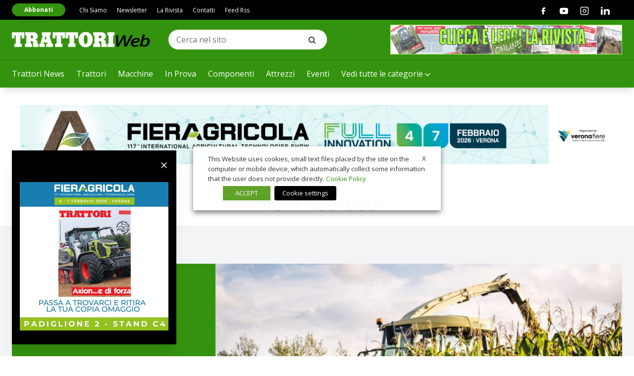

--- FILE ---
content_type: text/html; charset=UTF-8
request_url: https://www.trattoriweb.com/tag/big-x-480-630/
body_size: 29674
content:
<!doctype html>
<html lang="it-IT" class="has-no-js is-loading">

<head>
	<meta charset="UTF-8">
	<meta name="viewport" content="width=device-width, initial-scale=1">
	<meta name="theme-color" content="#C5AB78">
	<link rel="preconnect" href="https://fonts.gstatic.com">
	<link href="https://fonts.googleapis.com/css2?family=Lora:wght@400;700&family=Open+Sans:wght@400;700&display=swap" rel="stylesheet">
	<link href="https://fonts.googleapis.com/css2?family=Anton&display=swap" rel="stylesheet">
		<meta name='robots' content='index, follow, max-image-preview:large, max-snippet:-1, max-video-preview:-1' />

<!-- Google Tag Manager for WordPress by gtm4wp.com -->
<script data-cfasync="false" data-pagespeed-no-defer>
	var gtm4wp_datalayer_name = "dataLayer";
	var dataLayer = dataLayer || [];
</script>
<!-- End Google Tag Manager for WordPress by gtm4wp.com -->
	<!-- This site is optimized with the Yoast SEO plugin v26.7 - https://yoast.com/wordpress/plugins/seo/ -->
	<title>BiG X 480-630 | TRATTORI Web - News sui trattori</title>
	<link rel="canonical" href="https://www.trattoriweb.com/tag/big-x-480-630/" />
	<meta property="og:locale" content="it_IT" />
	<meta property="og:type" content="article" />
	<meta property="og:title" content="BiG X 480-630 | TRATTORI Web - News sui trattori" />
	<meta property="og:url" content="https://www.trattoriweb.com/tag/big-x-480-630/" />
	<meta property="og:site_name" content="TRATTORI Web - News sui trattori" />
	<meta property="og:image" content="https://www.trattoriweb.com/wp-content/uploads/2021/03/social-share.jpg" />
	<meta property="og:image:width" content="1200" />
	<meta property="og:image:height" content="630" />
	<meta property="og:image:type" content="image/jpeg" />
	<meta name="twitter:card" content="summary_large_image" />
	<script type="application/ld+json" class="yoast-schema-graph">{"@context":"https://schema.org","@graph":[{"@type":"CollectionPage","@id":"https://www.trattoriweb.com/tag/big-x-480-630/","url":"https://www.trattoriweb.com/tag/big-x-480-630/","name":"BiG X 480-630 | TRATTORI Web - News sui trattori","isPartOf":{"@id":"https://www.trattoriweb.com/#website"},"primaryImageOfPage":{"@id":"https://www.trattoriweb.com/tag/big-x-480-630/#primaryimage"},"image":{"@id":"https://www.trattoriweb.com/tag/big-x-480-630/#primaryimage"},"thumbnailUrl":"https://www.trattoriweb.com/wp-content/uploads/2020/04/Senza-nome-5.jpg","breadcrumb":{"@id":"https://www.trattoriweb.com/tag/big-x-480-630/#breadcrumb"},"inLanguage":"it-IT"},{"@type":"ImageObject","inLanguage":"it-IT","@id":"https://www.trattoriweb.com/tag/big-x-480-630/#primaryimage","url":"https://www.trattoriweb.com/wp-content/uploads/2020/04/Senza-nome-5.jpg","contentUrl":"https://www.trattoriweb.com/wp-content/uploads/2020/04/Senza-nome-5.jpg","width":1269,"height":827},{"@type":"BreadcrumbList","@id":"https://www.trattoriweb.com/tag/big-x-480-630/#breadcrumb","itemListElement":[{"@type":"ListItem","position":1,"name":"Home","item":"https://www.trattoriweb.com/"},{"@type":"ListItem","position":2,"name":"BiG X 480-630"}]},{"@type":"WebSite","@id":"https://www.trattoriweb.com/#website","url":"https://www.trattoriweb.com/","name":"TRATTORI Web - News sui trattori","description":"Trattori, la prima rivista di meccanizzazione agricola in Italia","potentialAction":[{"@type":"SearchAction","target":{"@type":"EntryPoint","urlTemplate":"https://www.trattoriweb.com/?s={search_term_string}"},"query-input":{"@type":"PropertyValueSpecification","valueRequired":true,"valueName":"search_term_string"}}],"inLanguage":"it-IT"}]}</script>
	<!-- / Yoast SEO plugin. -->


<link rel='dns-prefetch' href='//polyfill.io' />
<link rel='dns-prefetch' href='//platform-api.sharethis.com' />
<link rel="alternate" type="application/rss+xml" title="TRATTORI Web - News sui trattori &raquo; Feed" href="https://www.trattoriweb.com/feed/" />
<link rel="alternate" type="application/rss+xml" title="TRATTORI Web - News sui trattori &raquo; Feed dei commenti" href="https://www.trattoriweb.com/comments/feed/" />
<link rel="alternate" type="application/rss+xml" title="TRATTORI Web - News sui trattori &raquo; BiG X 480-630 Feed del tag" href="https://www.trattoriweb.com/tag/big-x-480-630/feed/" />
<!-- trattoriweb.com is managing ads with Advanced Ads --><script id="tratt-ready">
			window.advanced_ads_ready=function(e,a){a=a||"complete";var d=function(e){return"interactive"===a?"loading"!==e:"complete"===e};d(document.readyState)?e():document.addEventListener("readystatechange",(function(a){d(a.target.readyState)&&e()}),{once:"interactive"===a})},window.advanced_ads_ready_queue=window.advanced_ads_ready_queue||[];		</script>
		<style id='wp-img-auto-sizes-contain-inline-css' type='text/css'>
img:is([sizes=auto i],[sizes^="auto," i]){contain-intrinsic-size:3000px 1500px}
/*# sourceURL=wp-img-auto-sizes-contain-inline-css */
</style>
<link rel='stylesheet' id='main-style-css' href='https://www.trattoriweb.com/wp-content/themes/vadoetorno/css/styles.min.css?ver=2.3.3' type='text/css' media='all' />
<style id='wp-block-library-inline-css' type='text/css'>
:root{--wp-block-synced-color:#7a00df;--wp-block-synced-color--rgb:122,0,223;--wp-bound-block-color:var(--wp-block-synced-color);--wp-editor-canvas-background:#ddd;--wp-admin-theme-color:#007cba;--wp-admin-theme-color--rgb:0,124,186;--wp-admin-theme-color-darker-10:#006ba1;--wp-admin-theme-color-darker-10--rgb:0,107,160.5;--wp-admin-theme-color-darker-20:#005a87;--wp-admin-theme-color-darker-20--rgb:0,90,135;--wp-admin-border-width-focus:2px}@media (min-resolution:192dpi){:root{--wp-admin-border-width-focus:1.5px}}.wp-element-button{cursor:pointer}:root .has-very-light-gray-background-color{background-color:#eee}:root .has-very-dark-gray-background-color{background-color:#313131}:root .has-very-light-gray-color{color:#eee}:root .has-very-dark-gray-color{color:#313131}:root .has-vivid-green-cyan-to-vivid-cyan-blue-gradient-background{background:linear-gradient(135deg,#00d084,#0693e3)}:root .has-purple-crush-gradient-background{background:linear-gradient(135deg,#34e2e4,#4721fb 50%,#ab1dfe)}:root .has-hazy-dawn-gradient-background{background:linear-gradient(135deg,#faaca8,#dad0ec)}:root .has-subdued-olive-gradient-background{background:linear-gradient(135deg,#fafae1,#67a671)}:root .has-atomic-cream-gradient-background{background:linear-gradient(135deg,#fdd79a,#004a59)}:root .has-nightshade-gradient-background{background:linear-gradient(135deg,#330968,#31cdcf)}:root .has-midnight-gradient-background{background:linear-gradient(135deg,#020381,#2874fc)}:root{--wp--preset--font-size--normal:16px;--wp--preset--font-size--huge:42px}.has-regular-font-size{font-size:1em}.has-larger-font-size{font-size:2.625em}.has-normal-font-size{font-size:var(--wp--preset--font-size--normal)}.has-huge-font-size{font-size:var(--wp--preset--font-size--huge)}.has-text-align-center{text-align:center}.has-text-align-left{text-align:left}.has-text-align-right{text-align:right}.has-fit-text{white-space:nowrap!important}#end-resizable-editor-section{display:none}.aligncenter{clear:both}.items-justified-left{justify-content:flex-start}.items-justified-center{justify-content:center}.items-justified-right{justify-content:flex-end}.items-justified-space-between{justify-content:space-between}.screen-reader-text{border:0;clip-path:inset(50%);height:1px;margin:-1px;overflow:hidden;padding:0;position:absolute;width:1px;word-wrap:normal!important}.screen-reader-text:focus{background-color:#ddd;clip-path:none;color:#444;display:block;font-size:1em;height:auto;left:5px;line-height:normal;padding:15px 23px 14px;text-decoration:none;top:5px;width:auto;z-index:100000}html :where(.has-border-color){border-style:solid}html :where([style*=border-top-color]){border-top-style:solid}html :where([style*=border-right-color]){border-right-style:solid}html :where([style*=border-bottom-color]){border-bottom-style:solid}html :where([style*=border-left-color]){border-left-style:solid}html :where([style*=border-width]){border-style:solid}html :where([style*=border-top-width]){border-top-style:solid}html :where([style*=border-right-width]){border-right-style:solid}html :where([style*=border-bottom-width]){border-bottom-style:solid}html :where([style*=border-left-width]){border-left-style:solid}html :where(img[class*=wp-image-]){height:auto;max-width:100%}:where(figure){margin:0 0 1em}html :where(.is-position-sticky){--wp-admin--admin-bar--position-offset:var(--wp-admin--admin-bar--height,0px)}@media screen and (max-width:600px){html :where(.is-position-sticky){--wp-admin--admin-bar--position-offset:0px}}

/*# sourceURL=wp-block-library-inline-css */
</style><style id='global-styles-inline-css' type='text/css'>
:root{--wp--preset--aspect-ratio--square: 1;--wp--preset--aspect-ratio--4-3: 4/3;--wp--preset--aspect-ratio--3-4: 3/4;--wp--preset--aspect-ratio--3-2: 3/2;--wp--preset--aspect-ratio--2-3: 2/3;--wp--preset--aspect-ratio--16-9: 16/9;--wp--preset--aspect-ratio--9-16: 9/16;--wp--preset--color--black: #000000;--wp--preset--color--cyan-bluish-gray: #abb8c3;--wp--preset--color--white: #ffffff;--wp--preset--color--pale-pink: #f78da7;--wp--preset--color--vivid-red: #cf2e2e;--wp--preset--color--luminous-vivid-orange: #ff6900;--wp--preset--color--luminous-vivid-amber: #fcb900;--wp--preset--color--light-green-cyan: #7bdcb5;--wp--preset--color--vivid-green-cyan: #00d084;--wp--preset--color--pale-cyan-blue: #8ed1fc;--wp--preset--color--vivid-cyan-blue: #0693e3;--wp--preset--color--vivid-purple: #9b51e0;--wp--preset--gradient--vivid-cyan-blue-to-vivid-purple: linear-gradient(135deg,rgb(6,147,227) 0%,rgb(155,81,224) 100%);--wp--preset--gradient--light-green-cyan-to-vivid-green-cyan: linear-gradient(135deg,rgb(122,220,180) 0%,rgb(0,208,130) 100%);--wp--preset--gradient--luminous-vivid-amber-to-luminous-vivid-orange: linear-gradient(135deg,rgb(252,185,0) 0%,rgb(255,105,0) 100%);--wp--preset--gradient--luminous-vivid-orange-to-vivid-red: linear-gradient(135deg,rgb(255,105,0) 0%,rgb(207,46,46) 100%);--wp--preset--gradient--very-light-gray-to-cyan-bluish-gray: linear-gradient(135deg,rgb(238,238,238) 0%,rgb(169,184,195) 100%);--wp--preset--gradient--cool-to-warm-spectrum: linear-gradient(135deg,rgb(74,234,220) 0%,rgb(151,120,209) 20%,rgb(207,42,186) 40%,rgb(238,44,130) 60%,rgb(251,105,98) 80%,rgb(254,248,76) 100%);--wp--preset--gradient--blush-light-purple: linear-gradient(135deg,rgb(255,206,236) 0%,rgb(152,150,240) 100%);--wp--preset--gradient--blush-bordeaux: linear-gradient(135deg,rgb(254,205,165) 0%,rgb(254,45,45) 50%,rgb(107,0,62) 100%);--wp--preset--gradient--luminous-dusk: linear-gradient(135deg,rgb(255,203,112) 0%,rgb(199,81,192) 50%,rgb(65,88,208) 100%);--wp--preset--gradient--pale-ocean: linear-gradient(135deg,rgb(255,245,203) 0%,rgb(182,227,212) 50%,rgb(51,167,181) 100%);--wp--preset--gradient--electric-grass: linear-gradient(135deg,rgb(202,248,128) 0%,rgb(113,206,126) 100%);--wp--preset--gradient--midnight: linear-gradient(135deg,rgb(2,3,129) 0%,rgb(40,116,252) 100%);--wp--preset--font-size--small: 13px;--wp--preset--font-size--medium: 20px;--wp--preset--font-size--large: 36px;--wp--preset--font-size--x-large: 42px;--wp--preset--spacing--20: 0.44rem;--wp--preset--spacing--30: 0.67rem;--wp--preset--spacing--40: 1rem;--wp--preset--spacing--50: 1.5rem;--wp--preset--spacing--60: 2.25rem;--wp--preset--spacing--70: 3.38rem;--wp--preset--spacing--80: 5.06rem;--wp--preset--shadow--natural: 6px 6px 9px rgba(0, 0, 0, 0.2);--wp--preset--shadow--deep: 12px 12px 50px rgba(0, 0, 0, 0.4);--wp--preset--shadow--sharp: 6px 6px 0px rgba(0, 0, 0, 0.2);--wp--preset--shadow--outlined: 6px 6px 0px -3px rgb(255, 255, 255), 6px 6px rgb(0, 0, 0);--wp--preset--shadow--crisp: 6px 6px 0px rgb(0, 0, 0);}:where(.is-layout-flex){gap: 0.5em;}:where(.is-layout-grid){gap: 0.5em;}body .is-layout-flex{display: flex;}.is-layout-flex{flex-wrap: wrap;align-items: center;}.is-layout-flex > :is(*, div){margin: 0;}body .is-layout-grid{display: grid;}.is-layout-grid > :is(*, div){margin: 0;}:where(.wp-block-columns.is-layout-flex){gap: 2em;}:where(.wp-block-columns.is-layout-grid){gap: 2em;}:where(.wp-block-post-template.is-layout-flex){gap: 1.25em;}:where(.wp-block-post-template.is-layout-grid){gap: 1.25em;}.has-black-color{color: var(--wp--preset--color--black) !important;}.has-cyan-bluish-gray-color{color: var(--wp--preset--color--cyan-bluish-gray) !important;}.has-white-color{color: var(--wp--preset--color--white) !important;}.has-pale-pink-color{color: var(--wp--preset--color--pale-pink) !important;}.has-vivid-red-color{color: var(--wp--preset--color--vivid-red) !important;}.has-luminous-vivid-orange-color{color: var(--wp--preset--color--luminous-vivid-orange) !important;}.has-luminous-vivid-amber-color{color: var(--wp--preset--color--luminous-vivid-amber) !important;}.has-light-green-cyan-color{color: var(--wp--preset--color--light-green-cyan) !important;}.has-vivid-green-cyan-color{color: var(--wp--preset--color--vivid-green-cyan) !important;}.has-pale-cyan-blue-color{color: var(--wp--preset--color--pale-cyan-blue) !important;}.has-vivid-cyan-blue-color{color: var(--wp--preset--color--vivid-cyan-blue) !important;}.has-vivid-purple-color{color: var(--wp--preset--color--vivid-purple) !important;}.has-black-background-color{background-color: var(--wp--preset--color--black) !important;}.has-cyan-bluish-gray-background-color{background-color: var(--wp--preset--color--cyan-bluish-gray) !important;}.has-white-background-color{background-color: var(--wp--preset--color--white) !important;}.has-pale-pink-background-color{background-color: var(--wp--preset--color--pale-pink) !important;}.has-vivid-red-background-color{background-color: var(--wp--preset--color--vivid-red) !important;}.has-luminous-vivid-orange-background-color{background-color: var(--wp--preset--color--luminous-vivid-orange) !important;}.has-luminous-vivid-amber-background-color{background-color: var(--wp--preset--color--luminous-vivid-amber) !important;}.has-light-green-cyan-background-color{background-color: var(--wp--preset--color--light-green-cyan) !important;}.has-vivid-green-cyan-background-color{background-color: var(--wp--preset--color--vivid-green-cyan) !important;}.has-pale-cyan-blue-background-color{background-color: var(--wp--preset--color--pale-cyan-blue) !important;}.has-vivid-cyan-blue-background-color{background-color: var(--wp--preset--color--vivid-cyan-blue) !important;}.has-vivid-purple-background-color{background-color: var(--wp--preset--color--vivid-purple) !important;}.has-black-border-color{border-color: var(--wp--preset--color--black) !important;}.has-cyan-bluish-gray-border-color{border-color: var(--wp--preset--color--cyan-bluish-gray) !important;}.has-white-border-color{border-color: var(--wp--preset--color--white) !important;}.has-pale-pink-border-color{border-color: var(--wp--preset--color--pale-pink) !important;}.has-vivid-red-border-color{border-color: var(--wp--preset--color--vivid-red) !important;}.has-luminous-vivid-orange-border-color{border-color: var(--wp--preset--color--luminous-vivid-orange) !important;}.has-luminous-vivid-amber-border-color{border-color: var(--wp--preset--color--luminous-vivid-amber) !important;}.has-light-green-cyan-border-color{border-color: var(--wp--preset--color--light-green-cyan) !important;}.has-vivid-green-cyan-border-color{border-color: var(--wp--preset--color--vivid-green-cyan) !important;}.has-pale-cyan-blue-border-color{border-color: var(--wp--preset--color--pale-cyan-blue) !important;}.has-vivid-cyan-blue-border-color{border-color: var(--wp--preset--color--vivid-cyan-blue) !important;}.has-vivid-purple-border-color{border-color: var(--wp--preset--color--vivid-purple) !important;}.has-vivid-cyan-blue-to-vivid-purple-gradient-background{background: var(--wp--preset--gradient--vivid-cyan-blue-to-vivid-purple) !important;}.has-light-green-cyan-to-vivid-green-cyan-gradient-background{background: var(--wp--preset--gradient--light-green-cyan-to-vivid-green-cyan) !important;}.has-luminous-vivid-amber-to-luminous-vivid-orange-gradient-background{background: var(--wp--preset--gradient--luminous-vivid-amber-to-luminous-vivid-orange) !important;}.has-luminous-vivid-orange-to-vivid-red-gradient-background{background: var(--wp--preset--gradient--luminous-vivid-orange-to-vivid-red) !important;}.has-very-light-gray-to-cyan-bluish-gray-gradient-background{background: var(--wp--preset--gradient--very-light-gray-to-cyan-bluish-gray) !important;}.has-cool-to-warm-spectrum-gradient-background{background: var(--wp--preset--gradient--cool-to-warm-spectrum) !important;}.has-blush-light-purple-gradient-background{background: var(--wp--preset--gradient--blush-light-purple) !important;}.has-blush-bordeaux-gradient-background{background: var(--wp--preset--gradient--blush-bordeaux) !important;}.has-luminous-dusk-gradient-background{background: var(--wp--preset--gradient--luminous-dusk) !important;}.has-pale-ocean-gradient-background{background: var(--wp--preset--gradient--pale-ocean) !important;}.has-electric-grass-gradient-background{background: var(--wp--preset--gradient--electric-grass) !important;}.has-midnight-gradient-background{background: var(--wp--preset--gradient--midnight) !important;}.has-small-font-size{font-size: var(--wp--preset--font-size--small) !important;}.has-medium-font-size{font-size: var(--wp--preset--font-size--medium) !important;}.has-large-font-size{font-size: var(--wp--preset--font-size--large) !important;}.has-x-large-font-size{font-size: var(--wp--preset--font-size--x-large) !important;}
/*# sourceURL=global-styles-inline-css */
</style>

<style id='classic-theme-styles-inline-css' type='text/css'>
/*! This file is auto-generated */
.wp-block-button__link{color:#fff;background-color:#32373c;border-radius:9999px;box-shadow:none;text-decoration:none;padding:calc(.667em + 2px) calc(1.333em + 2px);font-size:1.125em}.wp-block-file__button{background:#32373c;color:#fff;text-decoration:none}
/*# sourceURL=/wp-includes/css/classic-themes.min.css */
</style>
<link rel='stylesheet' id='contact-form-7-css' href='https://www.trattoriweb.com/wp-content/plugins/contact-form-7/includes/css/styles.css?ver=6.1.4' type='text/css' media='all' />
<link rel='stylesheet' id='share-this-share-buttons-sticky-css' href='https://www.trattoriweb.com/wp-content/plugins/sharethis-share-buttons/css/mu-style.css?ver=1767797433' type='text/css' media='all' />
<link rel='stylesheet' id='yop-public-css' href='https://www.trattoriweb.com/wp-content/plugins/yop-poll/public/assets/css/yop-poll-public-6.5.39.css?ver=6.9' type='text/css' media='all' />
<link rel='stylesheet' id='cookie-law-info-css' href='https://www.trattoriweb.com/wp-content/plugins/webtoffee-gdpr-cookie-consent/public/css/cookie-law-info-public.css?ver=2.6.6' type='text/css' media='all' />
<link rel='stylesheet' id='cookie-law-info-gdpr-css' href='https://www.trattoriweb.com/wp-content/plugins/webtoffee-gdpr-cookie-consent/public/css/cookie-law-info-gdpr.css?ver=2.6.6' type='text/css' media='all' />
<style id='cookie-law-info-gdpr-inline-css' type='text/css'>
.cli-modal-content, .cli-tab-content { background-color: #ffffff; }.cli-privacy-content-text, .cli-modal .cli-modal-dialog, .cli-tab-container p, a.cli-privacy-readmore { color: #000000; }.cli-tab-header { background-color: #f2f2f2; }.cli-tab-header, .cli-tab-header a.cli-nav-link,span.cli-necessary-caption,.cli-switch .cli-slider:after { color: #000000; }.cli-switch .cli-slider:before { background-color: #ffffff; }.cli-switch input:checked + .cli-slider:before { background-color: #ffffff; }.cli-switch .cli-slider { background-color: #e3e1e8; }.cli-switch input:checked + .cli-slider { background-color: #28a745; }.cli-modal-close svg { fill: #000000; }.cli-tab-footer .wt-cli-privacy-accept-all-btn { background-color: #00acad; color: #ffffff}.cli-tab-footer .wt-cli-privacy-accept-btn { background-color: #00acad; color: #ffffff}.cli-tab-header a:before{ border-right: 1px solid #000000; border-bottom: 1px solid #000000; }
/*# sourceURL=cookie-law-info-gdpr-inline-css */
</style>
<script type="text/javascript" src="https://www.trattoriweb.com/wp-includes/js/jquery/jquery.min.js?ver=3.7.1" id="jquery-core-js"></script>
<script type="text/javascript" src="https://www.trattoriweb.com/wp-includes/js/jquery/jquery-migrate.min.js?ver=3.4.1" id="jquery-migrate-js"></script>
<script type="text/plain" data-cli-class="cli-blocker-script" data-cli-label="Sharethis widget"  data-cli-script-type="functional" data-cli-block="true" data-cli-block-if-ccpa-optout="false" data-cli-element-position="head" src="//platform-api.sharethis.com/js/sharethis.js?ver=2.3.6#property=6045ff74ae08f90011442671&amp;product=inline-buttons&amp;source=sharethis-share-buttons-wordpress" id="share-this-share-buttons-mu-js"></script>
<script type="text/javascript" id="yop-public-js-extra">
/* <![CDATA[ */
var objectL10n = {"yopPollParams":{"urlParams":{"ajax":"https://www.trattoriweb.com/wp-admin/admin-ajax.php","wpLogin":"https://www.trattoriweb.com/wp-login.php?itsec-hb-token=backend&redirect_to=https%3A%2F%2Fwww.trattoriweb.com%2Fwp-admin%2Fadmin-ajax.php%3Faction%3Dyop_poll_record_wordpress_vote"},"apiParams":{"reCaptcha":{"siteKey":""},"reCaptchaV2Invisible":{"siteKey":""},"reCaptchaV3":{"siteKey":""},"hCaptcha":{"siteKey":""},"cloudflareTurnstile":{"siteKey":""}},"captchaParams":{"imgPath":"https://www.trattoriweb.com/wp-content/plugins/yop-poll/public/assets/img/","url":"https://www.trattoriweb.com/wp-content/plugins/yop-poll/app.php","accessibilityAlt":"Sound icon","accessibilityTitle":"Accessibility option: listen to a question and answer it!","accessibilityDescription":"Type below the \u003Cstrong\u003Eanswer\u003C/strong\u003E to what you hear. Numbers or words:","explanation":"Click or touch the \u003Cstrong\u003EANSWER\u003C/strong\u003E","refreshAlt":"Refresh/reload icon","refreshTitle":"Refresh/reload: get new images and accessibility option!"},"voteParams":{"invalidPoll":"Invalid Poll","noAnswersSelected":"Nessuna risposta selezionata","minAnswersRequired":"At least {min_answers_allowed} answer(s) required","maxAnswersRequired":"A max of {max_answers_allowed} answer(s) accepted","noAnswerForOther":"No other answer entered","noValueForCustomField":"{custom_field_name} is required","tooManyCharsForCustomField":"Text for {custom_field_name} is too long","consentNotChecked":"You must agree to our terms and conditions","noCaptchaSelected":"Captcha is required","thankYou":"Grazie per aver votato"},"resultsParams":{"singleVote":"vota","multipleVotes":"votes","singleAnswer":"answer","multipleAnswers":"answers"}}};
//# sourceURL=yop-public-js-extra
/* ]]> */
</script>
<script type="text/javascript" src="https://www.trattoriweb.com/wp-content/plugins/yop-poll/public/assets/js/yop-poll-public-6.5.39.min.js?ver=6.9" id="yop-public-js"></script>
<script type="text/javascript" id="advanced-ads-advanced-js-js-extra">
/* <![CDATA[ */
var advads_options = {"blog_id":"1","privacy":{"enabled":false,"state":"not_needed"}};
//# sourceURL=advanced-ads-advanced-js-js-extra
/* ]]> */
</script>
<script type="text/javascript" src="https://www.trattoriweb.com/wp-content/plugins/advanced-ads/public/assets/js/advanced.min.js?ver=1.56.4" id="advanced-ads-advanced-js-js"></script>
<script type="text/javascript" id="advanced_ads_pro/visitor_conditions-js-extra">
/* <![CDATA[ */
var advanced_ads_pro_visitor_conditions = {"referrer_cookie_name":"advanced_ads_pro_visitor_referrer","referrer_exdays":"365","page_impr_cookie_name":"advanced_ads_page_impressions","page_impr_exdays":"3650"};
//# sourceURL=advanced_ads_pro%2Fvisitor_conditions-js-extra
/* ]]> */
</script>
<script type="text/javascript" src="https://www.trattoriweb.com/wp-content/plugins/advanced-ads-pro/modules/advanced-visitor-conditions/inc/conditions.min.js?ver=2.27.0" id="advanced_ads_pro/visitor_conditions-js"></script>
<script type="text/javascript" id="cookie-law-info-js-extra">
/* <![CDATA[ */
var Cli_Data = {"nn_cookie_ids":["advanced_ads_page_impressions","_ga","_gid","_gat_UA-57157072-1","_gat_gtag_UA_27868640_1","CONSENT","_ga_F7GPSMVL3P","UserMatchHistory","lang","bcookie","lidc","bscookie","__sharethis_cookie_test__","__cf_bm","_uetvid","_uetsid","li_gc","ypsession","yumpu_slc","ypsitetrack","PHPSESSID","CookieLawInfoConsent","JSESSIONID","advanced_ads_browser_width","MUID","test_cookie","IDE","YSC","VISITOR_INFO1_LIVE","yt-remote-device-id","yt-remote-connected-devices","yt.innertube::requests","yt.innertube::nextId","AnalyticsSyncHistory"],"non_necessary_cookies":{"necessary":["PHPSESSID","CookieLawInfoConsent","cookielawinfo-checkbox-advertisement","JSESSIONID"],"functional":["UserMatchHistory","lang","bcookie","lidc","bscookie","__sharethis_cookie_test__","__cf_bm"],"performance":["_uetvid","_uetsid"],"analytics":["advanced_ads_page_impressions","_ga","_gid","_gat_UA-57157072-1","_gat_gtag_UA_27868640_1","CONSENT","_ga_F7GPSMVL3P"],"advertisement":["advanced_ads_browser_width","MUID","test_cookie","IDE","YSC","VISITOR_INFO1_LIVE","yt-remote-device-id","yt-remote-connected-devices","yt.innertube::requests","yt.innertube::nextId"],"others":["li_gc","ypsession","yumpu_slc","ypsitetrack","AnalyticsSyncHistory"]},"cookielist":{"necessary":{"id":4513,"status":true,"priority":0,"title":"Necessary","strict":true,"default_state":false,"ccpa_optout":false,"loadonstart":false},"functional":{"id":4514,"status":true,"priority":5,"title":"Functional","strict":false,"default_state":false,"ccpa_optout":false,"loadonstart":false},"performance":{"id":4515,"status":true,"priority":4,"title":"Performance","strict":false,"default_state":false,"ccpa_optout":false,"loadonstart":false},"analytics":{"id":4516,"status":true,"priority":3,"title":"Analytics","strict":false,"default_state":false,"ccpa_optout":false,"loadonstart":false},"advertisement":{"id":4517,"status":true,"priority":2,"title":"Advertisement","strict":false,"default_state":false,"ccpa_optout":false,"loadonstart":false},"others":{"id":4518,"status":true,"priority":1,"title":"Others","strict":false,"default_state":false,"ccpa_optout":false,"loadonstart":false}},"ajax_url":"https://www.trattoriweb.com/wp-admin/admin-ajax.php","current_lang":"it","security":"9c5a336ed1","eu_countries":["GB"],"geoIP":"disabled","use_custom_geolocation_api":"","custom_geolocation_api":"https://geoip.cookieyes.com/geoip/checker/result.php","consentVersion":"1","strictlyEnabled":["necessary","obligatoire"],"cookieDomain":"","privacy_length":"250","ccpaEnabled":"","ccpaRegionBased":"","ccpaBarEnabled":"","ccpaType":"gdpr","triggerDomRefresh":"","secure_cookies":""};
var log_object = {"ajax_url":"https://www.trattoriweb.com/wp-admin/admin-ajax.php"};
//# sourceURL=cookie-law-info-js-extra
/* ]]> */
</script>
<script type="text/javascript" src="https://www.trattoriweb.com/wp-content/plugins/webtoffee-gdpr-cookie-consent/public/js/cookie-law-info-public.js?ver=2.6.6" id="cookie-law-info-js"></script>
<link rel="https://api.w.org/" href="https://www.trattoriweb.com/wp-json/" /><link rel="alternate" title="JSON" type="application/json" href="https://www.trattoriweb.com/wp-json/wp/v2/tags/3811" />
<!-- Google Tag Manager for WordPress by gtm4wp.com -->
<!-- GTM Container placement set to automatic -->
<script data-cfasync="false" data-pagespeed-no-defer>
	var dataLayer_content = {"pagePostType":"post","pagePostType2":"tag-post"};
	dataLayer.push( dataLayer_content );
</script>
<script type="text/plain" data-cli-class="cli-blocker-script" data-cli-label="Google Tag Manager"  data-cli-script-type="analytics" data-cli-block="true" data-cli-block-if-ccpa-optout="false" data-cli-element-position="head" data-cfasync="false" data-pagespeed-no-defer>
(function(w,d,s,l,i){w[l]=w[l]||[];w[l].push({'gtm.start':
new Date().getTime(),event:'gtm.js'});var f=d.getElementsByTagName(s)[0],
j=d.createElement(s),dl=l!='dataLayer'?'&l='+l:'';j.async=true;j.src=
'//www.googletagmanager.com/gtm.js?id='+i+dl;f.parentNode.insertBefore(j,f);
})(window,document,'script','dataLayer','GTM-M9TN8TB');
</script>
<!-- End Google Tag Manager for WordPress by gtm4wp.com --><script type="text/javascript">
		var advadsCfpQueue = [];
		var advadsCfpAd = function( adID ){
			if ( 'undefined' == typeof advadsProCfp ) { advadsCfpQueue.push( adID ) } else { advadsProCfp.addElement( adID ) }
		};
		</script>
				<script type="text/javascript">
			if ( typeof advadsGATracking === 'undefined' ) {
				window.advadsGATracking = {
					delayedAds: {},
					deferedAds: {}
				};
			}
		</script>
		<link rel="icon" href="https://www.trattoriweb.com/wp-content/uploads/2021/03/cropped-favicon-32x32.png" sizes="32x32" />
<link rel="icon" href="https://www.trattoriweb.com/wp-content/uploads/2021/03/cropped-favicon-192x192.png" sizes="192x192" />
<link rel="apple-touch-icon" href="https://www.trattoriweb.com/wp-content/uploads/2021/03/cropped-favicon-180x180.png" />
<meta name="msapplication-TileImage" content="https://www.trattoriweb.com/wp-content/uploads/2021/03/cropped-favicon-270x270.png" />
	<style type="text/css">
		:root {
			--color-primary:#34930e;--color-secondary:#177eaf;		}
	</style>
<link rel='stylesheet' id='cookie-law-info-table-css' href='https://www.trattoriweb.com/wp-content/plugins/webtoffee-gdpr-cookie-consent/public/css/cookie-law-info-table.css?ver=2.6.6' type='text/css' media='all' />
</head>

<body class="archive tag tag-big-x-480-630 tag-3811 wp-theme-vadoetorno font-primary text-black" data-template-url="https://www.trattoriweb.com/wp-content/themes/vadoetorno">

	<div class="scroll" id="js-scroll">

		<header class="header shadow-lg lg:fixed top-0 w-full bg-primary">

	<div class="lg:container lg:mt-10 relative lg:flex lg:items-center lg:justify-start lg:h-20">

		<div class="fixed lg:relative w-full lg:w-auto top-0 z-40 overflow-hidden bg-primary h-12 lg:h-auto border-b border-black border-opacity-20 lg:border-none">

			<div class="flex items-center justify-between">

				<div class="pl-6 py-1 lg:px-0 lg:py-0">
											<a class="inline-block align-middle" href="https://www.trattoriweb.com/" title="TRATTORI Web &#8211; News sui trattori">
							<img width="383" height="43" src="https://www.trattoriweb.com/wp-content/uploads/2021/03/Logo-header.png" class="header__logo" alt="" decoding="async" loading="lazy" />						</a>
									</div>

				<div class="lg:hidden">
											<div class="lg:hidden inline-block">
							<a class="button button--small button--tertiary" target="_blank" href="https://www.vadoetorno.com/prodotto/rivista-trattori/">Abbonati</a>
						</div>
					
					
					<svg class="navicon js-toggle" data-toggle-target="html" data-toggle-class-name="is-navigation-open" viewBox="0 0 100 100" width="80">
						<path class="navicon__line top" d="m 30,33 h 40 c 0,0 9.044436,-0.654587 9.044436,-8.508902 0,-7.854315 -8.024349,-11.958003 -14.89975,-10.85914 -6.875401,1.098863 -13.637059,4.171617 -13.637059,16.368042 v 40"></path>
						<path class="navicon__line middle" d="m 30,50 h 40"></path>
						<path class="navicon__line bottom" d="m 30,67 h 40 c 12.796276,0 15.357889,-11.717785 15.357889,-26.851538 0,-15.133752 -4.786586,-27.274118 -16.667516,-27.274118 -11.88093,0 -18.499247,6.994427 -18.435284,17.125656 l 0.252538,40"></path>
					</svg>


				</div>



			</div>

		</div>

		<div class="lg:ml-9 bg-black lg:bg-primary px-6 py-3 lg:px-0 lg:py-0 mt-12 lg:mt-0">
			<form role="search" method="get" class="search-form" action="https://www.trattoriweb.com/">
				<div class="search-form__body">
					<input type="search" class="search-form__input" placeholder="Cerca nel sito" value="" name="s" title="Cerca:" />
					<button type="submit" class="search-form__submit">
						<span class="icon icon--search "><svg
  width="24"
  height="24"
  viewBox="0 0 24 24"
  fill="none"
  xmlns="http://www.w3.org/2000/svg"
>
  <path
    fill-rule="evenodd"
    clip-rule="evenodd"
    d="M18.319 14.4326C20.7628 11.2941 20.542 6.75347 17.6569 3.86829C14.5327 0.744098 9.46734 0.744098 6.34315 3.86829C3.21895 6.99249 3.21895 12.0578 6.34315 15.182C9.22833 18.0672 13.769 18.2879 16.9075 15.8442C16.921 15.8595 16.9351 15.8745 16.9497 15.8891L21.1924 20.1317C21.5829 20.5223 22.2161 20.5223 22.6066 20.1317C22.9971 19.7412 22.9971 19.1081 22.6066 18.7175L18.364 14.4749C18.3493 14.4603 18.3343 14.4462 18.319 14.4326ZM16.2426 5.28251C18.5858 7.62565 18.5858 11.4246 16.2426 13.7678C13.8995 16.1109 10.1005 16.1109 7.75736 13.7678C5.41421 11.4246 5.41421 7.62565 7.75736 5.28251C10.1005 2.93936 13.8995 2.93936 16.2426 5.28251Z"
    fill="currentColor"
  />
</svg></span>					</button>
				</div>
			</form>
		</div>

					<div class="ground-ads-shared right-6 absolute max-w-lg hidden xl:block">
				<div class="relative text-right w-full">
					<div  class="tratt-438a529a9d556de38e20c4a54720f578" id="tratt-438a529a9d556de38e20c4a54720f578"></div>				</div>
			</div>
		
	</div>

	<div class="header__navigation z-30">

		
		<div class="lg:border-t lg:border-black lg:border-opacity-20">
			<div class="container relative py-3 lg:flex lg:items-center lg:justify-between lg:h-14">
				<div class="lg:grid lg:grid-flow-col">
					<div class="lg:inline-block">
						<nav class="navigation navigation--primary">

	<ul class="navigation__list navigation__list--primary"><li id="menu-item-13377" class="navigation__item navigation__item--primary is-top-level"><a href="https://www.trattoriweb.com/trattori-news/" class="navigation__link navigation__link--primary is-top-level">Trattori News</a></li>
<li id="menu-item-13378" class="navigation__item navigation__item--primary is-top-level"><a href="https://www.trattoriweb.com/trattori/" class="navigation__link navigation__link--primary is-top-level">Trattori</a></li>
<li id="menu-item-13381" class="navigation__item navigation__item--primary is-top-level"><a href="https://www.trattoriweb.com/macchine/" class="navigation__link navigation__link--primary is-top-level">Macchine</a></li>
<li id="menu-item-13383" class="navigation__item navigation__item--primary is-top-level"><a href="https://www.trattoriweb.com/prove/" class="navigation__link navigation__link--primary is-top-level">In Prova</a></li>
<li id="menu-item-13380" class="navigation__item navigation__item--primary is-top-level"><a href="https://www.trattoriweb.com/componenti/" class="navigation__link navigation__link--primary is-top-level">Componenti</a></li>
<li id="menu-item-13382" class="navigation__item navigation__item--primary is-top-level"><a href="https://www.trattoriweb.com/attrezzi/" class="navigation__link navigation__link--primary is-top-level">Attrezzi</a></li>
<li id="menu-item-24385" class="navigation__item navigation__item--primary is-top-level"><a href="https://www.trattoriweb.com/eventi/" class="navigation__link navigation__link--primary is-top-level">Eventi</a></li>
</ul>
</nav> <!-- End .navigation -->
					</div>
											<div class="header__category-toggle">
							<div class="js-toggle text-white hover:text-black" data-toggle-target="html" data-toggle-class-name="is-all-category-navigation-open">Vedi tutte le categorie<span class="icon icon--chevron-down "><svg
  width="24"
  height="24"
  viewBox="0 0 24 24"
  fill="none"
  xmlns="http://www.w3.org/2000/svg"
>
  <path
    d="M6.34317 7.75732L4.92896 9.17154L12 16.2426L19.0711 9.17157L17.6569 7.75735L12 13.4142L6.34317 7.75732Z"
    fill="currentColor"
  />
</svg></span> </div>
						</div>
									</div>
							</div>
		</div>


					<div class="header__panel" id="header-panel-all-category">
				<div class="container relative">
					<div class="lg:flex lg:items-center lg:justify-between">
						<div class="relative lg:w-1/2">
							<p class="mt-20 mb-6 lg:hidden js-toggle text-white cursor-pointer" data-toggle-target="html" data-toggle-class-name="is-all-category-navigation-open"><span class="icon icon--chevron-left "><svg
  width="24"
  height="24"
  viewBox="0 0 24 24"
  fill="none"
  xmlns="http://www.w3.org/2000/svg"
>
  <path
    d="M16.2426 6.34317L14.8284 4.92896L7.75739 12L14.8285 19.0711L16.2427 17.6569L10.5858 12L16.2426 6.34317Z"
    fill="currentColor"
  />
</svg></span> Indietro</p>
							<nav class="navigation navigation--grid">

    <ul class="navigation__list navigation__list--primary"><li id="menu-item-24394" class="navigation__item navigation__item--category is-top-level"><a href="https://www.trattoriweb.com/trattori-news/" class="navigation__link navigation__link--category is-top-level">Trattori News</a></li>
<li id="menu-item-24395" class="navigation__item navigation__item--category is-top-level"><a href="https://www.trattoriweb.com/trattori/" class="navigation__link navigation__link--category is-top-level">Trattori</a></li>
<li id="menu-item-24396" class="navigation__item navigation__item--category is-top-level"><a href="https://www.trattoriweb.com/macchine/" class="navigation__link navigation__link--category is-top-level">Macchine</a></li>
<li id="menu-item-24397" class="navigation__item navigation__item--category is-top-level"><a href="https://www.trattoriweb.com/prove/" class="navigation__link navigation__link--category is-top-level">In Prova</a></li>
<li id="menu-item-24398" class="navigation__item navigation__item--category is-top-level"><a href="https://www.trattoriweb.com/componenti/" class="navigation__link navigation__link--category is-top-level">Componenti</a></li>
<li id="menu-item-24399" class="navigation__item navigation__item--category is-top-level"><a href="https://www.trattoriweb.com/attrezzi/" class="navigation__link navigation__link--category is-top-level">Attrezzi</a></li>
<li id="menu-item-24400" class="navigation__item navigation__item--category is-top-level"><a href="https://www.trattoriweb.com/eventi/" class="navigation__link navigation__link--category is-top-level">Eventi</a></li>
<li id="menu-item-24289" class="navigation__item navigation__item--category is-top-level"><a href="https://www.trattoriweb.com/interviste/" class="navigation__link navigation__link--category is-top-level">Interviste</a></li>
<li id="menu-item-24290" class="navigation__item navigation__item--category is-top-level"><a href="https://www.trattoriweb.com/amarcord/" class="navigation__link navigation__link--category is-top-level">Amarcord</a></li>
<li id="menu-item-24292" class="navigation__item navigation__item--category is-top-level"><a href="https://www.trattoriweb.com/innovation-agri-tour/" class="navigation__link navigation__link--category is-top-level">Innovation Agritour</a></li>
<li id="menu-item-24383" class="navigation__item navigation__item--category is-top-level"><a href="https://www.trattoriweb.com/agricoltura-4-0/" class="navigation__link navigation__link--category is-top-level">Agricoltura 4.0</a></li>
<li id="menu-item-24384" class="navigation__item navigation__item--category is-top-level"><a href="https://www.trattoriweb.com/in-vetrina/" class="navigation__link navigation__link--category is-top-level">In Vetrina</a></li>
<li id="menu-item-24386" class="navigation__item navigation__item--category is-top-level"><a href="https://www.trattoriweb.com/video/" class="navigation__link navigation__link--category is-top-level">Video</a></li>
</ul>
</nav> <!-- End .navigation -->						</div>
													<div class="ground-ads-shared absolute lg:w-2/5 pr-6 lg:pr-0 lg:right-6">
								<div class="relative lg:text-right w-full mb-9 lg:mb-0">
																	</div>
							</div>
											</div>
				</div>
			</div>
		
		

		<div class="lg:bg-black lg:absolute lg:top-0 lg:w-full">
			<div class="container lg:flex lg:items-center lg:justify-between lg:h-10">

				<div class="relative">
											<div class="hidden lg:inline-block">
							<a class="button button--small lg:mr-2" target="_blank" href="https://www.vadoetorno.com/prodotto/rivista-trattori/">Abbonati</a>
						</div>
										<div class="lg:inline-block">
						<nav class="navigation navigation--inline">

    <ul class="navigation__list navigation__list--primary"><li id="menu-item-13449" class="navigation__item navigation__item--about is-top-level"><a href="https://www.trattoriweb.com/chi-siamo/" class="navigation__link navigation__link--about is-top-level">Chi Siamo</a></li>
<li id="menu-item-7444" class="navigation__item navigation__item--about is-top-level"><a target="_blank" href="http://trattoriweb.us3.list-manage1.com/subscribe?u=5f62f32987f84b0609df01a05&#038;id=b98003a4e5" class="navigation__link navigation__link--about is-top-level">Newsletter</a></li>
<li id="menu-item-10760" class="navigation__item navigation__item--about is-top-level"><a target="_blank" href="https://www.vadoetorno.com/trattori/" class="navigation__link navigation__link--about is-top-level">La Rivista</a></li>
<li id="menu-item-322" class="navigation__item navigation__item--about is-top-level"><a href="https://www.trattoriweb.com/contatti/" class="navigation__link navigation__link--about is-top-level">Contatti</a></li>
<li id="menu-item-50024" class="navigation__item navigation__item--about is-top-level"><a href="https://www.trattoriweb.com/feed-rss/" class="navigation__link navigation__link--about is-top-level">Feed Rss</a></li>
</ul>
</nav> <!-- End .navigation -->					</div>
				</div>

				<div class="lg:grid lg:grid-flow-col">

					<div class="lg:inline-block lg:order-2 lg:ml-6">
						<div class="lg:border-l lg:border-white lg:border-opacity-50 lg:mt-0 mt-6">
															<nav class="navigation navigation--inline">

    
</nav> <!-- End .navigation -->													</div>
					</div>

					
					<div class="lg:inline-block">
						<div class="lg:flex lg:justify-center space-x-6 mt-9 lg:mt-0">
							    <a target="_blank" href="https://www.facebook.com/trattoriweb/" class="text-white hover:text-gray-500">
        <span class="sr-only">Facebook</span>
        <span class="icon icon--facebook "><svg
  width="24"
  height="24"
  viewBox="0 0 24 24"
  fill="none"
  xmlns="http://www.w3.org/2000/svg"
>
  <path
    d="M9.19795 21.5H13.198V13.4901H16.8021L17.198 9.50977H13.198V7.5C13.198 6.94772 13.6457 6.5 14.198 6.5H17.198V2.5H14.198C11.4365 2.5 9.19795 4.73858 9.19795 7.5V9.50977H7.19795L6.80206 13.4901H9.19795V21.5Z"
    fill="currentColor"
  />
</svg></span>    </a>


    <a target="_blank" href="https://www.youtube.com/channel/UCez_EcPYQjtfnbRyQOeofmA" class="text-white hover:text-gray-500">
        <span class="sr-only">Youtube</span>
        <span class="icon icon--youtube "><svg width="15" height="16" viewBox="0 0 15 16" fill="none" xmlns="http://www.w3.org/2000/svg">
<g clip-path="url(#clip0)">
<path d="M12.2594 2.65023C10.0069 2.49648 4.99 2.49711 2.74063 2.65023C0.305 2.81648 0.018125 4.28773 0 8.16023C0.018125 12.0259 0.3025 13.5034 2.74063 13.6702C4.99062 13.8234 10.0069 13.824 12.2594 13.6702C14.695 13.504 14.9819 12.0327 15 8.16023C14.9819 4.29461 14.6975 2.81711 12.2594 2.65023ZM5.625 10.6602V5.66023L10.625 8.15586L5.625 10.6602Z" fill="white"/>
</g>
<defs>
<clipPath id="clip0">
<rect width="15" height="15" fill="white" transform="translate(0 0.660156)"/>
</clipPath>
</defs>
</svg>
</span>    </a>


    <a target="_blank" href="https://www.instagram.com/trattori_vte/" class="text-white hover:text-gray-500">
        <span class="sr-only">Instagram</span>
        <span class="icon icon--instagram "><svg
  width="24"
  height="24"
  viewBox="0 0 24 24"
  fill="none"
  xmlns="http://www.w3.org/2000/svg"
>
  <path
    fill-rule="evenodd"
    clip-rule="evenodd"
    d="M12 7C9.23858 7 7 9.23858 7 12C7 14.7614 9.23858 17 12 17C14.7614 17 17 14.7614 17 12C17 9.23858 14.7614 7 12 7ZM9 12C9 13.6569 10.3431 15 12 15C13.6569 15 15 13.6569 15 12C15 10.3431 13.6569 9 12 9C10.3431 9 9 10.3431 9 12Z"
    fill="currentColor"
  />
  <path
    d="M18 5C17.4477 5 17 5.44772 17 6C17 6.55228 17.4477 7 18 7C18.5523 7 19 6.55228 19 6C19 5.44772 18.5523 5 18 5Z"
    fill="currentColor"
  />
  <path
    fill-rule="evenodd"
    clip-rule="evenodd"
    d="M5 1C2.79086 1 1 2.79086 1 5V19C1 21.2091 2.79086 23 5 23H19C21.2091 23 23 21.2091 23 19V5C23 2.79086 21.2091 1 19 1H5ZM19 3H5C3.89543 3 3 3.89543 3 5V19C3 20.1046 3.89543 21 5 21H19C20.1046 21 21 20.1046 21 19V5C21 3.89543 20.1046 3 19 3Z"
    fill="currentColor"
  />
</svg></span>    </a>

    <a target="_blank" href="https://www.linkedin.com/company/trattoriweb" class="text-white hover:text-gray-500">
        <span class="sr-only">Linkedin</span>
        <span class="icon icon--linkedin "><svg width="13" height="13" viewBox="0 0 13 13" fill="none" xmlns="http://www.w3.org/2000/svg">
<path d="M2.6975 1.91016C2.6975 2.60066 2.09625 3.16016 1.35417 3.16016C0.612083 3.16016 0.0108333 2.60066 0.0108333 1.91016C0.0108333 1.22016 0.612083 0.660156 1.35417 0.660156C2.09625 0.660156 2.6975 1.22016 2.6975 1.91016ZM2.70833 4.16016H0V12.1602H2.70833V4.16016ZM7.03192 4.16016H4.34092V12.1602H7.03246V7.96066C7.03246 5.62566 10.2982 5.43466 10.2982 7.96066V12.1602H13V7.09466C13 3.15466 8.16725 3.29816 7.03192 5.23766V4.16016Z" fill="white"/>
</svg>
</span>    </a>
						</div>
					</div>

				</div>



			</div>
		</div>

	</div>

</header> <!-- End header -->

		

		<div data-router-wrapper>

			<div data-router-view="archive">

				<div data-scroll-section id="main-container">

					
											<div class="ground-ads-shared container grid place-items-center py-6 lg:py-9">
							<div  class="tratt-d07b9888ab0e67ddee05f9c26a5d56c7" id="tratt-d07b9888ab0e67ddee05f9c26a5d56c7"></div>						</div>
					
					
					<main role="main" id="main-container-body">

<div class="page page--archive">

	
    <header class="page__header">
        <h1 class="page__title text-center">BiG X 480-630    </header>

    <div class="relative lg:bg-gray-100">
        <div class="container pb-3 lg:pb-16">
            <div class="head">
                <h2 class="head__title">Ultimi articoli</h2>
            </div>
            <div class="lg:grid items items--grid items--highlighted items--mixed items-count-1">
                                    <article class="item">

	<div class="item__media">

		<a class="item__link margin-bottom-1" href="https://www.trattoriweb.com/krone-nuove-big-x-configurabili-con-cingolatura-anteriore/" title="Krone. Nuove BiG X configurabili con cingolatura anteriore">

			
				
					<figure class="media aspect-w-16 aspect-h-9 overflow-hidden">
						<img class="media__img object-cover transition duration-1000" srcset="https://www.trattoriweb.com/wp-content/uploads/2020/04/Senza-nome-5-960x540.jpg 480w,
					https://www.trattoriweb.com/wp-content/uploads/2020/04/Senza-nome-5-960x540.jpg 900w,
							https://www.trattoriweb.com/wp-content/uploads/2020/04/Senza-nome-5-960x540.jpg 1200w" sizes="(min-width: 1200px) 1200px,
							(min-width: 768px) 900px,
							100vh" src="https://www.trattoriweb.com/wp-content/uploads/2020/04/Senza-nome-5-960x540.jpg" alt="" loading="lazy">
					</figure>

				
			
		</a>
	</div>

	<div class="item__body">

		<header class="item__header">
			<h2 class="item__title">
				<a class="item__link" href="https://www.trattoriweb.com/krone-nuove-big-x-configurabili-con-cingolatura-anteriore/" title="Krone. Nuove BiG X configurabili con cingolatura anteriore">Krone. Nuove BiG X configurabili con cingolatura anteriore</a>
			</h2>
		</header>

		<div class="item__content">Nella campagna di trinciatura 2020, la Casa di Spelle è pronta a far debuttare la nuova cingolatura anteriore presentata in anteprima lo scorso novembre in occasione di Agritechnica. Un&#8217;interessante aggiornamento tecnico che segue le orme tracciate da Claas con l&#8217;introduzione del sistema...</div>

		<footer class="item__footer">
			<span class="item__data item__data--date"><span class="icon icon--clock "><svg width="13" height="14" viewBox="0 0 13 14" fill="none" xmlns="http://www.w3.org/2000/svg">
<path fill-rule="evenodd" clip-rule="evenodd" d="M6.49996 2.12435C3.80757 2.12435 1.62496 4.30696 1.62496 6.99935C1.62496 9.69174 3.80757 11.8743 6.49996 11.8743C9.19235 11.8743 11.375 9.69174 11.375 6.99935C11.375 4.30696 9.19235 2.12435 6.49996 2.12435ZM0.541626 6.99935C0.541626 3.70865 3.20926 1.04102 6.49996 1.04102C9.79066 1.04102 12.4583 3.70865 12.4583 6.99935C12.4583 10.29 9.79066 12.9577 6.49996 12.9577C3.20926 12.9577 0.541626 10.29 0.541626 6.99935Z" fill="#AFAFAF"/>
<path fill-rule="evenodd" clip-rule="evenodd" d="M6.49996 3.20768C6.79911 3.20768 7.04163 3.45019 7.04163 3.74935V6.66458L8.90887 7.5982C9.17644 7.73199 9.28489 8.05735 9.15111 8.32492C9.01732 8.59249 8.69196 8.70095 8.42438 8.56716L6.25772 7.48383C6.07421 7.39208 5.95829 7.20452 5.95829 6.99935V3.74935C5.95829 3.45019 6.2008 3.20768 6.49996 3.20768Z" fill="#AFAFAF"/>
</svg>
</span> <time datetime="2020-04-17T14:49:38+02:00">04/17/2020</time></span>
			<span class="item__category"><span class="icon icon--tag "><svg width="13" height="14" viewBox="0 0 13 14" fill="none" xmlns="http://www.w3.org/2000/svg">
<path fill-rule="evenodd" clip-rule="evenodd" d="M0.541626 1.58268C0.541626 1.28353 0.784138 1.04102 1.08329 1.04102H6.49996C6.64362 1.04102 6.78139 1.09808 6.88297 1.19967L11.537 5.85372C11.8397 6.15819 12.0096 6.57005 12.0096 6.99935C12.0096 7.42865 11.8397 7.84051 11.537 8.14497L11.1529 7.7631L11.5359 8.14611L7.65235 12.0297C7.65228 12.0297 7.65243 12.0296 7.65235 12.0297C7.50148 12.1806 7.32212 12.3006 7.12495 12.3824C6.92767 12.4642 6.71622 12.5062 6.50267 12.5062C6.28912 12.5062 6.07766 12.4642 5.88039 12.3824C5.68317 12.3006 5.50399 12.1808 5.35309 12.0298C5.35306 12.0297 5.35313 12.0298 5.35309 12.0298L0.7005 7.38259C0.598781 7.28099 0.541626 7.14312 0.541626 6.99935V1.58268ZM10.7687 7.38122C10.7689 7.38106 10.7691 7.38089 10.7692 7.38072C10.8698 7.27928 10.9262 7.14221 10.9262 6.99935C10.9262 6.85648 10.8698 6.71941 10.7692 6.61797C10.7691 6.61781 10.7689 6.61764 10.7687 6.61747L6.27559 2.12435H1.62496V6.7748L6.119 11.2636L6.11944 11.264C6.16974 11.3144 6.22948 11.3544 6.29524 11.3816C6.361 11.4089 6.43148 11.4229 6.50267 11.4229C6.57385 11.4229 6.64434 11.4089 6.71009 11.3816C6.77585 11.3544 6.83559 11.3144 6.8859 11.264L10.7687 7.38122Z" fill="#AFAFAF"/>
</svg>
</span> <a href="https://www.trattoriweb.com/macchine/" rel="category tag">Macchine</a></span>
		</footer>

	</div>

</article> <!-- End .item -->                            </div>
        </div>
    </div>

			<div class="relative">
			<div class="
			container my-16						 pb-16">
				<div class="head">
					<h2 class="head__title">In primo piano</h2>
				</div>
				<div class="items items--grid grid grid-cols-1 gap-12 lg:gap-y-0 lg:gap-x-12 
				lg:grid-cols-3																								">
											<article class="item">

	<div class="item__media">

		<a class="item__link margin-bottom-1" href="https://www.trattoriweb.com/zoomlion-a-agritechnica-con-i-trattori-e-le-mietitrebbie-ibride/" title="Zoomlion, di tutto e di più a Agritechnica: dai trattori alle mietitrebbie ibride">

			
				
					<figure class="media aspect-w-16 aspect-h-9 overflow-hidden">
						<img class="media__img object-cover transition duration-1000" srcset="https://www.trattoriweb.com/wp-content/uploads/2025/12/Zoomlion-960x540.jpg 480w,
					https://www.trattoriweb.com/wp-content/uploads/2025/12/Zoomlion-960x540.jpg 900w,
							https://www.trattoriweb.com/wp-content/uploads/2025/12/Zoomlion-960x540.jpg 1200w" sizes="(min-width: 1200px) 1200px,
							(min-width: 768px) 900px,
							100vh" src="https://www.trattoriweb.com/wp-content/uploads/2025/12/Zoomlion-960x540.jpg" alt="" loading="lazy">
					</figure>

				
			
		</a>
	</div>

	<div class="item__body">

		<header class="item__header">
			<h2 class="item__title">
				<a class="item__link" href="https://www.trattoriweb.com/zoomlion-a-agritechnica-con-i-trattori-e-le-mietitrebbie-ibride/" title="Zoomlion, di tutto e di più a Agritechnica: dai trattori alle mietitrebbie ibride">Zoomlion, di tutto e di più a Agritechnica: dai trattori alle mietitrebbie ibride</a>
			</h2>
		</header>

		<div class="item__content">Al centro dell&#039;offensiva del costruttore cinese quattro nuovi modelli (tre trattori e una mietitrebbia) con motorizzazioni ibride. E tanto altro</div>

		<footer class="item__footer">
			<span class="item__data item__data--date"><span class="icon icon--clock "><svg width="13" height="14" viewBox="0 0 13 14" fill="none" xmlns="http://www.w3.org/2000/svg">
<path fill-rule="evenodd" clip-rule="evenodd" d="M6.49996 2.12435C3.80757 2.12435 1.62496 4.30696 1.62496 6.99935C1.62496 9.69174 3.80757 11.8743 6.49996 11.8743C9.19235 11.8743 11.375 9.69174 11.375 6.99935C11.375 4.30696 9.19235 2.12435 6.49996 2.12435ZM0.541626 6.99935C0.541626 3.70865 3.20926 1.04102 6.49996 1.04102C9.79066 1.04102 12.4583 3.70865 12.4583 6.99935C12.4583 10.29 9.79066 12.9577 6.49996 12.9577C3.20926 12.9577 0.541626 10.29 0.541626 6.99935Z" fill="#AFAFAF"/>
<path fill-rule="evenodd" clip-rule="evenodd" d="M6.49996 3.20768C6.79911 3.20768 7.04163 3.45019 7.04163 3.74935V6.66458L8.90887 7.5982C9.17644 7.73199 9.28489 8.05735 9.15111 8.32492C9.01732 8.59249 8.69196 8.70095 8.42438 8.56716L6.25772 7.48383C6.07421 7.39208 5.95829 7.20452 5.95829 6.99935V3.74935C5.95829 3.45019 6.2008 3.20768 6.49996 3.20768Z" fill="#AFAFAF"/>
</svg>
</span> <time datetime="2025-12-03T16:28:18+01:00">12/03/2025</time></span>
			<span class="item__category"><span class="icon icon--tag "><svg width="13" height="14" viewBox="0 0 13 14" fill="none" xmlns="http://www.w3.org/2000/svg">
<path fill-rule="evenodd" clip-rule="evenodd" d="M0.541626 1.58268C0.541626 1.28353 0.784138 1.04102 1.08329 1.04102H6.49996C6.64362 1.04102 6.78139 1.09808 6.88297 1.19967L11.537 5.85372C11.8397 6.15819 12.0096 6.57005 12.0096 6.99935C12.0096 7.42865 11.8397 7.84051 11.537 8.14497L11.1529 7.7631L11.5359 8.14611L7.65235 12.0297C7.65228 12.0297 7.65243 12.0296 7.65235 12.0297C7.50148 12.1806 7.32212 12.3006 7.12495 12.3824C6.92767 12.4642 6.71622 12.5062 6.50267 12.5062C6.28912 12.5062 6.07766 12.4642 5.88039 12.3824C5.68317 12.3006 5.50399 12.1808 5.35309 12.0298C5.35306 12.0297 5.35313 12.0298 5.35309 12.0298L0.7005 7.38259C0.598781 7.28099 0.541626 7.14312 0.541626 6.99935V1.58268ZM10.7687 7.38122C10.7689 7.38106 10.7691 7.38089 10.7692 7.38072C10.8698 7.27928 10.9262 7.14221 10.9262 6.99935C10.9262 6.85648 10.8698 6.71941 10.7692 6.61797C10.7691 6.61781 10.7689 6.61764 10.7687 6.61747L6.27559 2.12435H1.62496V6.7748L6.119 11.2636L6.11944 11.264C6.16974 11.3144 6.22948 11.3544 6.29524 11.3816C6.361 11.4089 6.43148 11.4229 6.50267 11.4229C6.57385 11.4229 6.64434 11.4089 6.71009 11.3816C6.77585 11.3544 6.83559 11.3144 6.8859 11.264L10.7687 7.38122Z" fill="#AFAFAF"/>
</svg>
</span> <a href="https://www.trattoriweb.com/macchine/" rel="category tag">Macchine</a>, <a href="https://www.trattoriweb.com/trattori/" rel="category tag">Trattori</a></span>
		</footer>

	</div>

</article> <!-- End .item -->											<article class="item">

	<div class="item__media">

		<a class="item__link margin-bottom-1" href="https://www.trattoriweb.com/il-trattore-un-modello-new-holland-ispirato-alla-tradizione-fiatagri/" title="New Holland svela &#8216;Il Trattore&#8217;. Un modello ispirato alla tradizione FiatAgri">

			
				
					<figure class="media aspect-w-16 aspect-h-9 overflow-hidden">
						<img class="media__img object-cover transition duration-1000" srcset="https://www.trattoriweb.com/wp-content/uploads/2025/12/fiat-new-holland-960x540.jpg 480w,
					https://www.trattoriweb.com/wp-content/uploads/2025/12/fiat-new-holland-960x540.jpg 900w,
							https://www.trattoriweb.com/wp-content/uploads/2025/12/fiat-new-holland-960x540.jpg 1200w" sizes="(min-width: 1200px) 1200px,
							(min-width: 768px) 900px,
							100vh" src="https://www.trattoriweb.com/wp-content/uploads/2025/12/fiat-new-holland-960x540.jpg" alt="" loading="lazy">
					</figure>

				
			
		</a>
	</div>

	<div class="item__body">

		<header class="item__header">
			<h2 class="item__title">
				<a class="item__link" href="https://www.trattoriweb.com/il-trattore-un-modello-new-holland-ispirato-alla-tradizione-fiatagri/" title="New Holland svela &#8216;Il Trattore&#8217;. Un modello ispirato alla tradizione FiatAgri">New Holland svela &#8216;Il Trattore&#8217;. Un modello ispirato alla tradizione FiatAgri</a>
			</h2>
		</header>

		<div class="item__content">Dalle origini ai giorni nostri, un modello ispirato allo storico 702 che ripercorre i fasti di un brand leggendario. Al centro l&#039;eccellenza del design italiano </div>

		<footer class="item__footer">
			<span class="item__data item__data--date"><span class="icon icon--clock "><svg width="13" height="14" viewBox="0 0 13 14" fill="none" xmlns="http://www.w3.org/2000/svg">
<path fill-rule="evenodd" clip-rule="evenodd" d="M6.49996 2.12435C3.80757 2.12435 1.62496 4.30696 1.62496 6.99935C1.62496 9.69174 3.80757 11.8743 6.49996 11.8743C9.19235 11.8743 11.375 9.69174 11.375 6.99935C11.375 4.30696 9.19235 2.12435 6.49996 2.12435ZM0.541626 6.99935C0.541626 3.70865 3.20926 1.04102 6.49996 1.04102C9.79066 1.04102 12.4583 3.70865 12.4583 6.99935C12.4583 10.29 9.79066 12.9577 6.49996 12.9577C3.20926 12.9577 0.541626 10.29 0.541626 6.99935Z" fill="#AFAFAF"/>
<path fill-rule="evenodd" clip-rule="evenodd" d="M6.49996 3.20768C6.79911 3.20768 7.04163 3.45019 7.04163 3.74935V6.66458L8.90887 7.5982C9.17644 7.73199 9.28489 8.05735 9.15111 8.32492C9.01732 8.59249 8.69196 8.70095 8.42438 8.56716L6.25772 7.48383C6.07421 7.39208 5.95829 7.20452 5.95829 6.99935V3.74935C5.95829 3.45019 6.2008 3.20768 6.49996 3.20768Z" fill="#AFAFAF"/>
</svg>
</span> <time datetime="2025-12-02T10:04:38+01:00">12/02/2025</time></span>
			<span class="item__category"><span class="icon icon--tag "><svg width="13" height="14" viewBox="0 0 13 14" fill="none" xmlns="http://www.w3.org/2000/svg">
<path fill-rule="evenodd" clip-rule="evenodd" d="M0.541626 1.58268C0.541626 1.28353 0.784138 1.04102 1.08329 1.04102H6.49996C6.64362 1.04102 6.78139 1.09808 6.88297 1.19967L11.537 5.85372C11.8397 6.15819 12.0096 6.57005 12.0096 6.99935C12.0096 7.42865 11.8397 7.84051 11.537 8.14497L11.1529 7.7631L11.5359 8.14611L7.65235 12.0297C7.65228 12.0297 7.65243 12.0296 7.65235 12.0297C7.50148 12.1806 7.32212 12.3006 7.12495 12.3824C6.92767 12.4642 6.71622 12.5062 6.50267 12.5062C6.28912 12.5062 6.07766 12.4642 5.88039 12.3824C5.68317 12.3006 5.50399 12.1808 5.35309 12.0298C5.35306 12.0297 5.35313 12.0298 5.35309 12.0298L0.7005 7.38259C0.598781 7.28099 0.541626 7.14312 0.541626 6.99935V1.58268ZM10.7687 7.38122C10.7689 7.38106 10.7691 7.38089 10.7692 7.38072C10.8698 7.27928 10.9262 7.14221 10.9262 6.99935C10.9262 6.85648 10.8698 6.71941 10.7692 6.61797C10.7691 6.61781 10.7689 6.61764 10.7687 6.61747L6.27559 2.12435H1.62496V6.7748L6.119 11.2636L6.11944 11.264C6.16974 11.3144 6.22948 11.3544 6.29524 11.3816C6.361 11.4089 6.43148 11.4229 6.50267 11.4229C6.57385 11.4229 6.64434 11.4089 6.71009 11.3816C6.77585 11.3544 6.83559 11.3144 6.8859 11.264L10.7687 7.38122Z" fill="#AFAFAF"/>
</svg>
</span> <a href="https://www.trattoriweb.com/trattori/" rel="category tag">Trattori</a></span>
		</footer>

	</div>

</article> <!-- End .item -->											<article class="item">

	<div class="item__media">

		<a class="item__link margin-bottom-1" href="https://www.trattoriweb.com/versatile-torna-a-agritechnica-e-lo-fa-in-grande-stile/" title="Versatile torna a Agritechnica. E lo fa in grande stile">

			
				
					<figure class="media aspect-w-16 aspect-h-9 overflow-hidden">
						<img class="media__img object-cover transition duration-1000" srcset="https://www.trattoriweb.com/wp-content/uploads/2025/12/Versatile-5-960x540.jpg 480w,
					https://www.trattoriweb.com/wp-content/uploads/2025/12/Versatile-5-960x540.jpg 900w,
							https://www.trattoriweb.com/wp-content/uploads/2025/12/Versatile-5-960x540.jpg 1200w" sizes="(min-width: 1200px) 1200px,
							(min-width: 768px) 900px,
							100vh" src="https://www.trattoriweb.com/wp-content/uploads/2025/12/Versatile-5-960x540.jpg" alt="" loading="lazy">
					</figure>

				
			
		</a>
	</div>

	<div class="item__body">

		<header class="item__header">
			<h2 class="item__title">
				<a class="item__link" href="https://www.trattoriweb.com/versatile-torna-a-agritechnica-e-lo-fa-in-grande-stile/" title="Versatile torna a Agritechnica. E lo fa in grande stile">Versatile torna a Agritechnica. E lo fa in grande stile</a>
			</h2>
		</header>

		<div class="item__content">Forte di un piano di investimenti di oltre 25 mln $, il costruttore canadese intende rafforzare la sua espansione globale. Per ora sono due i modelli pronti per l&#039;UE. Ma aumenteranno </div>

		<footer class="item__footer">
			<span class="item__data item__data--date"><span class="icon icon--clock "><svg width="13" height="14" viewBox="0 0 13 14" fill="none" xmlns="http://www.w3.org/2000/svg">
<path fill-rule="evenodd" clip-rule="evenodd" d="M6.49996 2.12435C3.80757 2.12435 1.62496 4.30696 1.62496 6.99935C1.62496 9.69174 3.80757 11.8743 6.49996 11.8743C9.19235 11.8743 11.375 9.69174 11.375 6.99935C11.375 4.30696 9.19235 2.12435 6.49996 2.12435ZM0.541626 6.99935C0.541626 3.70865 3.20926 1.04102 6.49996 1.04102C9.79066 1.04102 12.4583 3.70865 12.4583 6.99935C12.4583 10.29 9.79066 12.9577 6.49996 12.9577C3.20926 12.9577 0.541626 10.29 0.541626 6.99935Z" fill="#AFAFAF"/>
<path fill-rule="evenodd" clip-rule="evenodd" d="M6.49996 3.20768C6.79911 3.20768 7.04163 3.45019 7.04163 3.74935V6.66458L8.90887 7.5982C9.17644 7.73199 9.28489 8.05735 9.15111 8.32492C9.01732 8.59249 8.69196 8.70095 8.42438 8.56716L6.25772 7.48383C6.07421 7.39208 5.95829 7.20452 5.95829 6.99935V3.74935C5.95829 3.45019 6.2008 3.20768 6.49996 3.20768Z" fill="#AFAFAF"/>
</svg>
</span> <time datetime="2025-12-03T11:43:49+01:00">12/03/2025</time></span>
			<span class="item__category"><span class="icon icon--tag "><svg width="13" height="14" viewBox="0 0 13 14" fill="none" xmlns="http://www.w3.org/2000/svg">
<path fill-rule="evenodd" clip-rule="evenodd" d="M0.541626 1.58268C0.541626 1.28353 0.784138 1.04102 1.08329 1.04102H6.49996C6.64362 1.04102 6.78139 1.09808 6.88297 1.19967L11.537 5.85372C11.8397 6.15819 12.0096 6.57005 12.0096 6.99935C12.0096 7.42865 11.8397 7.84051 11.537 8.14497L11.1529 7.7631L11.5359 8.14611L7.65235 12.0297C7.65228 12.0297 7.65243 12.0296 7.65235 12.0297C7.50148 12.1806 7.32212 12.3006 7.12495 12.3824C6.92767 12.4642 6.71622 12.5062 6.50267 12.5062C6.28912 12.5062 6.07766 12.4642 5.88039 12.3824C5.68317 12.3006 5.50399 12.1808 5.35309 12.0298C5.35306 12.0297 5.35313 12.0298 5.35309 12.0298L0.7005 7.38259C0.598781 7.28099 0.541626 7.14312 0.541626 6.99935V1.58268ZM10.7687 7.38122C10.7689 7.38106 10.7691 7.38089 10.7692 7.38072C10.8698 7.27928 10.9262 7.14221 10.9262 6.99935C10.9262 6.85648 10.8698 6.71941 10.7692 6.61797C10.7691 6.61781 10.7689 6.61764 10.7687 6.61747L6.27559 2.12435H1.62496V6.7748L6.119 11.2636L6.11944 11.264C6.16974 11.3144 6.22948 11.3544 6.29524 11.3816C6.361 11.4089 6.43148 11.4229 6.50267 11.4229C6.57385 11.4229 6.64434 11.4089 6.71009 11.3816C6.77585 11.3544 6.83559 11.3144 6.8859 11.264L10.7687 7.38122Z" fill="#AFAFAF"/>
</svg>
</span> <a href="https://www.trattoriweb.com/trattori/" rel="category tag">Trattori</a></span>
		</footer>

	</div>

</article> <!-- End .item -->														</div>
			</div>
		</div>

				<div class="container my-16">
				<div  class="tratt-fee791c814ca7b69cfde5e0181502be2" id="tratt-fee791c814ca7b69cfde5e0181502be2"></div>			</div>
			
	<div class="container relative mt-16">

		<div class="head">
			<h2 class="head__title">BiG X 480-630</h2>
		</div>

		<div class="flex flex-wrap">
			<div class="lg:w-9/12">

									<div class="page__body js-infinite-container grid grid-cols-1 gap-12 items items--list">

						<article class="item">

	<div class="item__media">

		<a class="item__link margin-bottom-1" href="https://www.trattoriweb.com/krone-nuove-big-x-configurabili-con-cingolatura-anteriore/" title="Krone. Nuove BiG X configurabili con cingolatura anteriore">

			
				
					<figure class="media aspect-w-16 aspect-h-9 overflow-hidden">
						<img class="media__img object-cover transition duration-1000" srcset="https://www.trattoriweb.com/wp-content/uploads/2020/04/Senza-nome-5-960x540.jpg 480w,
					https://www.trattoriweb.com/wp-content/uploads/2020/04/Senza-nome-5-960x540.jpg 900w,
							https://www.trattoriweb.com/wp-content/uploads/2020/04/Senza-nome-5-960x540.jpg 1200w" sizes="(min-width: 1200px) 1200px,
							(min-width: 768px) 900px,
							100vh" src="https://www.trattoriweb.com/wp-content/uploads/2020/04/Senza-nome-5-960x540.jpg" alt="" loading="lazy">
					</figure>

				
			
		</a>
	</div>

	<div class="item__body">

		<header class="item__header">
			<h2 class="item__title">
				<a class="item__link" href="https://www.trattoriweb.com/krone-nuove-big-x-configurabili-con-cingolatura-anteriore/" title="Krone. Nuove BiG X configurabili con cingolatura anteriore">Krone. Nuove BiG X configurabili con cingolatura anteriore</a>
			</h2>
		</header>

		<div class="item__content">Nella campagna di trinciatura 2020, la Casa di Spelle è pronta a far debuttare la nuova cingolatura anteriore presentata in anteprima lo scorso novembre in occasione di Agritechnica. Un&#8217;interessante aggiornamento tecnico che segue le orme tracciate da Claas con l&#8217;introduzione del sistema...</div>

		<footer class="item__footer">
			<span class="item__data item__data--date"><span class="icon icon--clock "><svg width="13" height="14" viewBox="0 0 13 14" fill="none" xmlns="http://www.w3.org/2000/svg">
<path fill-rule="evenodd" clip-rule="evenodd" d="M6.49996 2.12435C3.80757 2.12435 1.62496 4.30696 1.62496 6.99935C1.62496 9.69174 3.80757 11.8743 6.49996 11.8743C9.19235 11.8743 11.375 9.69174 11.375 6.99935C11.375 4.30696 9.19235 2.12435 6.49996 2.12435ZM0.541626 6.99935C0.541626 3.70865 3.20926 1.04102 6.49996 1.04102C9.79066 1.04102 12.4583 3.70865 12.4583 6.99935C12.4583 10.29 9.79066 12.9577 6.49996 12.9577C3.20926 12.9577 0.541626 10.29 0.541626 6.99935Z" fill="#AFAFAF"/>
<path fill-rule="evenodd" clip-rule="evenodd" d="M6.49996 3.20768C6.79911 3.20768 7.04163 3.45019 7.04163 3.74935V6.66458L8.90887 7.5982C9.17644 7.73199 9.28489 8.05735 9.15111 8.32492C9.01732 8.59249 8.69196 8.70095 8.42438 8.56716L6.25772 7.48383C6.07421 7.39208 5.95829 7.20452 5.95829 6.99935V3.74935C5.95829 3.45019 6.2008 3.20768 6.49996 3.20768Z" fill="#AFAFAF"/>
</svg>
</span> <time datetime="2020-04-17T14:49:38+02:00">04/17/2020</time></span>
			<span class="item__category"><span class="icon icon--tag "><svg width="13" height="14" viewBox="0 0 13 14" fill="none" xmlns="http://www.w3.org/2000/svg">
<path fill-rule="evenodd" clip-rule="evenodd" d="M0.541626 1.58268C0.541626 1.28353 0.784138 1.04102 1.08329 1.04102H6.49996C6.64362 1.04102 6.78139 1.09808 6.88297 1.19967L11.537 5.85372C11.8397 6.15819 12.0096 6.57005 12.0096 6.99935C12.0096 7.42865 11.8397 7.84051 11.537 8.14497L11.1529 7.7631L11.5359 8.14611L7.65235 12.0297C7.65228 12.0297 7.65243 12.0296 7.65235 12.0297C7.50148 12.1806 7.32212 12.3006 7.12495 12.3824C6.92767 12.4642 6.71622 12.5062 6.50267 12.5062C6.28912 12.5062 6.07766 12.4642 5.88039 12.3824C5.68317 12.3006 5.50399 12.1808 5.35309 12.0298C5.35306 12.0297 5.35313 12.0298 5.35309 12.0298L0.7005 7.38259C0.598781 7.28099 0.541626 7.14312 0.541626 6.99935V1.58268ZM10.7687 7.38122C10.7689 7.38106 10.7691 7.38089 10.7692 7.38072C10.8698 7.27928 10.9262 7.14221 10.9262 6.99935C10.9262 6.85648 10.8698 6.71941 10.7692 6.61797C10.7691 6.61781 10.7689 6.61764 10.7687 6.61747L6.27559 2.12435H1.62496V6.7748L6.119 11.2636L6.11944 11.264C6.16974 11.3144 6.22948 11.3544 6.29524 11.3816C6.361 11.4089 6.43148 11.4229 6.50267 11.4229C6.57385 11.4229 6.64434 11.4089 6.71009 11.3816C6.77585 11.3544 6.83559 11.3144 6.8859 11.264L10.7687 7.38122Z" fill="#AFAFAF"/>
</svg>
</span> <a href="https://www.trattoriweb.com/macchine/" rel="category tag">Macchine</a></span>
		</footer>

	</div>

</article> <!-- End .item -->
					</div> <!-- End .page__body -->

					
<div class="js-infinite-status hidden">
	<div class="infinite-scroll-request">
		<div class="spinner centered-horizontal margin-top-1 margin-bottom-1"></div>
	</div>
</div>

				
			</div>

			<div class="w-full lg:w-3/12">
				<div class="sticky top-56">
					<div class="lg:pl-12">
						    <div class="sidebar sidebar--primary">
        <div class="widget tratt-widget"><div  class="tratt-29f3bd23f9cf9efb7877806de97fa03e" id="tratt-29f3bd23f9cf9efb7877806de97fa03e"></div></div>    </div> <!-- End .sidebar -->
					</div>
				</div>
			</div>


		</div>

	</div>

</div> <!-- End .page -->

						</main>

																		
	<div class="fixed bottom-0 left-0 z-75 overflow-hidden max-w-sm website-message js-website-message">
		<div class="relative m-6 bg-black shadow-xl">
			<div class="website-message__head">
				<div class="website-message__close js-website-message-close 
				js-website-message-set-cookie																																										">
					<span class="icon icon--close "><svg
  width="24"
  height="24"
  viewBox="0 0 24 24"
  fill="none"
  xmlns="http://www.w3.org/2000/svg"
>
  <path
    d="M6.2253 4.81108C5.83477 4.42056 5.20161 4.42056 4.81108 4.81108C4.42056 5.20161 4.42056 5.83477 4.81108 6.2253L10.5858 12L4.81114 17.7747C4.42062 18.1652 4.42062 18.7984 4.81114 19.1889C5.20167 19.5794 5.83483 19.5794 6.22535 19.1889L12 13.4142L17.7747 19.1889C18.1652 19.5794 18.7984 19.5794 19.1889 19.1889C19.5794 18.7984 19.5794 18.1652 19.1889 17.7747L13.4142 12L19.189 6.2253C19.5795 5.83477 19.5795 5.20161 19.189 4.81108C18.7985 4.42056 18.1653 4.42056 17.7748 4.81108L12 10.5858L6.2253 4.81108Z"
    fill="currentColor"
  />
</svg></span>				</div>
			</div>
			<div class="website-message__body">
				<h4 class="text-white font-secondary mb-3"></h4>
									<div class="relative mb-3">
						<div  class="tratt-2d5cf5f5114e5916972a2b883134cfb8" id="tratt-2d5cf5f5114e5916972a2b883134cfb8"></div>					</div>
															</div>
		</div>
	</div>

												
						    <div class="container my-12">

        <div class="lg:flex lg:items-center lg:justify-between bg-black text-center lg:text-left">

            <div class="lg:flex lg:justify-center lg:order-1 px-6 lg:px-16 pt-12 lg:py-12">

                <h5 class="font-secondary text-white font-normal">Sfoglia comodamente la nostra rivista cartacea e rimani aggiornato!</h5>

            </div>

                            <div class="mt-8 lg:mt-0 lg:order-3 lg:px-16 px-8 pb-12 lg:py-12">
                    <a class="button button--primary" target="_blank" href="https://www.vadoetorno.com/prodotto/rivista-trattori/">ABBONATI ORA</a>
                </div>
            
                            <div class="lg:order-2">
                    <img width="953" height="301" src="https://www.trattoriweb.com/wp-content/uploads/2021/03/rivista-1.jpg" class="w-full" alt="" decoding="async" loading="lazy" />                </div>
            
        </div>

    </div>


							<div class="ground-ads-shared container grid place-items-center mt-16">
		<div  class="tratt-31ab2aecb17097f7416dce4981c13d7a" id="tratt-31ab2aecb17097f7416dce4981c13d7a"></div>	</div>

<footer class="footer pt-20 bg-black">

	<div class="container">

		<div class="grid grid-cols-1 md:grid-cols-12 lg:grid-cols-12 lg:gap-12">
			<div class="md:col-span-12 lg:col-span-2">

									<a class="inline-block" href="https://www.trattoriweb.com/" title="TRATTORI Web &#8211; News sui trattori">
						<img width="4268" height="582" src="https://www.trattoriweb.com/wp-content/uploads/2021/07/thumbnail_ok_ok_Trattori-web_gr.png" class="w-auto max-w-full h-auto" alt="" decoding="async" loading="lazy" srcset="https://www.trattoriweb.com/wp-content/uploads/2021/07/thumbnail_ok_ok_Trattori-web_gr.png 4268w, https://www.trattoriweb.com/wp-content/uploads/2021/07/thumbnail_ok_ok_Trattori-web_gr-1536x209.png 1536w, https://www.trattoriweb.com/wp-content/uploads/2021/07/thumbnail_ok_ok_Trattori-web_gr-2048x279.png 2048w" sizes="auto, (max-width: 4268px) 100vw, 4268px" />					</a>
							</div>

			<div class="md:col-span-12 lg:col-span-2 my-12 lg:my-0">
				<nav class="navigation navigation--list">

    <ul class="navigation__list navigation__list--primary"><li id="menu-item-13395" class="navigation__item navigation__item--footer is-top-level"><a target="_blank" href="https://www.vadoetorno.com/" class="navigation__link navigation__link--footer is-top-level">Vado e Torno</a></li>
<li id="menu-item-13394" class="navigation__item navigation__item--footer is-top-level"><a target="_blank" href="https://vadoetornoweb.com/" class="navigation__link navigation__link--footer is-top-level">Vado e Torno Web</a></li>
<li id="menu-item-34694" class="navigation__item navigation__item--footer is-top-level"><a href="https://www.sustainabletruckvan.com/" class="navigation__link navigation__link--footer is-top-level">Sustainable Truck&#038;Van</a></li>
<li id="menu-item-13393" class="navigation__item navigation__item--footer is-top-level"><a target="_blank" href="https://www.autobusweb.com/" class="navigation__link navigation__link--footer is-top-level">Autobus Web</a></li>
<li id="menu-item-13398" class="navigation__item navigation__item--footer is-top-level"><a target="_blank" href="https://www.sustainable-bus.com/" class="navigation__link navigation__link--footer is-top-level">Sustainable Bus</a></li>
<li id="menu-item-13392" class="navigation__item navigation__item--footer is-top-level"><a target="_blank" href="https://www.powertrainweb.it" class="navigation__link navigation__link--footer is-top-level">Powertrain</a></li>
<li id="menu-item-13397" class="navigation__item navigation__item--footer is-top-level"><a target="_blank" href="https://www.powertraininternationalweb.com" class="navigation__link navigation__link--footer is-top-level">Powertrain International</a></li>
<li id="menu-item-34747" class="navigation__item navigation__item--footer is-top-level"><a href="https://www.trattoriweb.com/" class="navigation__link navigation__link--footer is-top-level">Trattori Web</a></li>
<li id="menu-item-30823" class="navigation__item navigation__item--footer is-top-level"><a href="https://www.e-construction.org/" class="navigation__link navigation__link--footer is-top-level">E-Construction</a></li>
<li id="menu-item-14645" class="navigation__item navigation__item--footer is-top-level"><a target="_blank" href="https://www.sustainabletruckoftheyear.com/" class="navigation__link navigation__link--footer is-top-level">Sustainable Truck of the Year</a></li>
<li id="menu-item-14032" class="navigation__item navigation__item--footer is-top-level"><a target="_blank" href="https://www.sustainablebusoftheyear.com/" class="navigation__link navigation__link--footer is-top-level">Sustainable Bus of the Year</a></li>
<li id="menu-item-14131" class="navigation__item navigation__item--footer is-top-level"><a target="_blank" href="https://dieseloftheyear.com/" class="navigation__link navigation__link--footer is-top-level">Diesel of the Year</a></li>
<li id="menu-item-13396" class="navigation__item navigation__item--footer is-top-level"><a target="_blank" href="http://tractoroftheyear.org/" class="navigation__link navigation__link--footer is-top-level">Tractor of the Year</a></li>
<li id="menu-item-34693" class="navigation__item navigation__item--footer is-top-level"><a href="http://www.mobilityinnovationtour.com" class="navigation__link navigation__link--footer is-top-level">Mobility Innovation Tour</a></li>
<li id="menu-item-34692" class="navigation__item navigation__item--footer is-top-level"><a href="https://www.innovationagri.it/" class="navigation__link navigation__link--footer is-top-level">Innovation Agri</a></li>
</ul>
</nav> <!-- End .navigation -->			</div>

							<div class="md:col-span-6 lg:col-span-4">
					<div class="bg-primary md:px-10 px-6 py-10 text-center md:text-left">
						<h5 class="text-white font-secondary font-normal">Sfoglia la nostra rivista online, non perderti gli ultimi articoli</h5>
													<a class="button button--transparent mt-6" target="" href="https://www.trattoriweb.com/leggi-la-rivista-online/">Leggi la rivista online</a>
											</div>
				</div>
			
							<div class="md:col-span-6 lg:col-span-4">
					<div class="bg-secondary md:px-10 px-6 py-10 text-center md:text-left">
						<h5 class="text-white font-secondary font-normal">Abbonati alla nostra rivista cartacea, non perderti gli ultimi articoli</h5>
													<a class="button button--primary mt-6" target="_blank" href="https://www.vadoetorno.com/prodotto/rivista-trattori/">Scopri di più</a>
											</div>
				</div>
			
		</div>

	</div>

	<div class="border-t border-b border-white border-opacity-10 mt-10 lg:mt-20">
		<div class="container py-8 lg:flex lg:items-center lg:justify-between">
			<div class="xl:flex xl:justify-center xl:space-x-6">

									<div class="text-base font-bold text-white block xl:inline-block w-full xl:w-auto mb-4 xl:mb-0">
													<a target="_blank" href="https://www.google.com/maps/dir//Via+Brembo,+27,+20139+Milano+MI/data=!4m6!4m5!1m1!4e2!1m2!1m1!1s0x4786c43b8ed6d007:0x17b3bb3cbc702dd2?sa=X&ved=2ahUKEwi27d2QkZnuAhVGKuwKHSkqDSYQwwUwAHoECAYQAw" class="text-white hover:text-primary">
															<span class="text-primary"><span class="icon icon--pin "><svg
  width="24"
  height="24"
  viewBox="0 0 24 24"
  fill="none"
  xmlns="http://www.w3.org/2000/svg"
>
  <path
    fill-rule="evenodd"
    clip-rule="evenodd"
    d="M16.2721 10.2721C16.2721 12.4813 14.4813 14.2721 12.2721 14.2721C10.063 14.2721 8.27214 12.4813 8.27214 10.2721C8.27214 8.06298 10.063 6.27212 12.2721 6.27212C14.4813 6.27212 16.2721 8.06298 16.2721 10.2721ZM14.2721 10.2721C14.2721 11.3767 13.3767 12.2721 12.2721 12.2721C11.1676 12.2721 10.2721 11.3767 10.2721 10.2721C10.2721 9.16755 11.1676 8.27212 12.2721 8.27212C13.3767 8.27212 14.2721 9.16755 14.2721 10.2721Z"
    fill="currentColor"
  />
  <path
    fill-rule="evenodd"
    clip-rule="evenodd"
    d="M5.79417 16.5183C2.19424 13.0909 2.05438 7.39409 5.48178 3.79417C8.90918 0.194243 14.6059 0.054383 18.2059 3.48178C21.8058 6.90918 21.9457 12.6059 18.5183 16.2059L12.3124 22.7241L5.79417 16.5183ZM17.0698 14.8268L12.243 19.8965L7.17324 15.0698C4.3733 12.404 4.26452 7.97318 6.93028 5.17324C9.59603 2.3733 14.0268 2.26452 16.8268 4.93028C19.6267 7.59603 19.7355 12.0268 17.0698 14.8268Z"
    fill="currentColor"
  />
</svg></span></span>
								 Via Brembo 27 20139 Milano								</a>
					</div>
				
									<div class="text-base font-bold text-white block xl:inline-block w-full xl:w-auto mb-4 xl:mb-0">
						<a href="tel: +39 02 55230950" class="text-white hover:text-primary"> <span class="text-primary"><span class="icon icon--phone "><svg
  width="24"
  height="24"
  viewBox="0 0 24 24"
  fill="none"
  xmlns="http://www.w3.org/2000/svg"
>
  <path
    d="M22 12C22 10.6868 21.7413 9.38647 21.2388 8.1731C20.7362 6.95996 19.9997 5.85742 19.0711 4.92896C18.1425 4.00024 17.0401 3.26367 15.8268 2.76123C14.6136 2.25854 13.3132 2 12 2V4C13.0506 4 14.0909 4.20703 15.0615 4.60889C16.0321 5.01099 16.914 5.60034 17.6569 6.34326C18.3997 7.08594 18.989 7.96802 19.391 8.93848C19.7931 9.90918 20 10.9495 20 12H22Z"
    fill="currentColor"
  />
  <path
    d="M2 10V5C2 4.44775 2.44772 4 3 4H8C8.55228 4 9 4.44775 9 5V9C9 9.55225 8.55228 10 8 10H6C6 14.4182 9.58173 18 14 18V16C14 15.4478 14.4477 15 15 15H19C19.5523 15 20 15.4478 20 16V21C20 21.5522 19.5523 22 19 22H14C7.37259 22 2 16.6274 2 10Z"
    fill="currentColor"
  />
  <path
    d="M17.5433 9.70386C17.8448 10.4319 18 11.2122 18 12H16.2C16.2 11.4485 16.0914 10.9023 15.8803 10.3928C15.6692 9.88306 15.3599 9.42017 14.9698 9.03027C14.5798 8.64014 14.1169 8.33081 13.6073 8.11963C13.0977 7.90869 12.5515 7.80005 12 7.80005V6C12.7879 6 13.5681 6.15527 14.2961 6.45679C15.024 6.7583 15.6855 7.2002 16.2426 7.75732C16.7998 8.31445 17.2418 8.97583 17.5433 9.70386Z"
    fill="currentColor"
  />
</svg></span></span>
							 +39 02 55230950						</a>
					</div>
				
				
									<div class="text-base font-bold text-white block xl:inline-block w-full xl:w-auto mb-4 lg:mb-0">
						<a href="mailto:segreteria@vadoetornoedizioni.it" class="text-white hover:text-primary"> <span class="text-primary"><span class="icon icon--mail "><svg
  width="24"
  height="24"
  viewBox="0 0 24 24"
  fill="none"
  xmlns="http://www.w3.org/2000/svg"
>
  <path
    fill-rule="evenodd"
    clip-rule="evenodd"
    d="M3.00977 5.83789C3.00977 5.28561 3.45748 4.83789 4.00977 4.83789H20C20.5523 4.83789 21 5.28561 21 5.83789V17.1621C21 18.2667 20.1046 19.1621 19 19.1621H5C3.89543 19.1621 3 18.2667 3 17.1621V6.16211C3 6.11449 3.00333 6.06765 3.00977 6.0218V5.83789ZM5 8.06165V17.1621H19V8.06199L14.1215 12.9405C12.9499 14.1121 11.0504 14.1121 9.87885 12.9405L5 8.06165ZM6.57232 6.80554H17.428L12.7073 11.5263C12.3168 11.9168 11.6836 11.9168 11.2931 11.5263L6.57232 6.80554Z"
    fill="currentColor"
  />
</svg></span></span>
							segreteria@vadoetornoedizioni.it						</a>
					</div>
				
			</div>
			<div class="mt-8 lg:mt-0">
				<div class="xl:text-left text-center text-white">
					<nav class="navigation navigation--inline">

    <ul class="navigation__list navigation__list--primary"><li id="menu-item-24279" class="navigation__item navigation__item--policy is-top-level"><a rel="privacy-policy" href="https://www.trattoriweb.com/privacy-policy/" class="navigation__link navigation__link--policy is-top-level">Privacy Policy</a></li>
<li id="menu-item-24280" class="navigation__item navigation__item--policy is-top-level"><a href="https://www.trattoriweb.com/cookie-policy/" class="navigation__link navigation__link--policy is-top-level">Cookie Policy</a></li>
<li id="menu-item-24281" class="navigation__item navigation__item--policy is-top-level"><a href="https://www.trattoriweb.com/customer-privacy-policy/" class="navigation__link navigation__link--policy is-top-level">Customer Privacy Policy</a></li>
</ul>
</nav> <!-- End .navigation -->				</div>
			</div>
		</div>
	</div>


	<div class="container py-12 md:flex md:items-center md:justify-between">
		<div class="flex justify-center space-x-6 md:order-2">
			    <a target="_blank" href="https://www.facebook.com/trattoriweb/" class="text-white hover:text-gray-500">
        <span class="sr-only">Facebook</span>
        <span class="icon icon--facebook "><svg
  width="24"
  height="24"
  viewBox="0 0 24 24"
  fill="none"
  xmlns="http://www.w3.org/2000/svg"
>
  <path
    d="M9.19795 21.5H13.198V13.4901H16.8021L17.198 9.50977H13.198V7.5C13.198 6.94772 13.6457 6.5 14.198 6.5H17.198V2.5H14.198C11.4365 2.5 9.19795 4.73858 9.19795 7.5V9.50977H7.19795L6.80206 13.4901H9.19795V21.5Z"
    fill="currentColor"
  />
</svg></span>    </a>


    <a target="_blank" href="https://www.youtube.com/channel/UCez_EcPYQjtfnbRyQOeofmA" class="text-white hover:text-gray-500">
        <span class="sr-only">Youtube</span>
        <span class="icon icon--youtube "><svg width="15" height="16" viewBox="0 0 15 16" fill="none" xmlns="http://www.w3.org/2000/svg">
<g clip-path="url(#clip0)">
<path d="M12.2594 2.65023C10.0069 2.49648 4.99 2.49711 2.74063 2.65023C0.305 2.81648 0.018125 4.28773 0 8.16023C0.018125 12.0259 0.3025 13.5034 2.74063 13.6702C4.99062 13.8234 10.0069 13.824 12.2594 13.6702C14.695 13.504 14.9819 12.0327 15 8.16023C14.9819 4.29461 14.6975 2.81711 12.2594 2.65023ZM5.625 10.6602V5.66023L10.625 8.15586L5.625 10.6602Z" fill="white"/>
</g>
<defs>
<clipPath id="clip0">
<rect width="15" height="15" fill="white" transform="translate(0 0.660156)"/>
</clipPath>
</defs>
</svg>
</span>    </a>


    <a target="_blank" href="https://www.instagram.com/trattori_vte/" class="text-white hover:text-gray-500">
        <span class="sr-only">Instagram</span>
        <span class="icon icon--instagram "><svg
  width="24"
  height="24"
  viewBox="0 0 24 24"
  fill="none"
  xmlns="http://www.w3.org/2000/svg"
>
  <path
    fill-rule="evenodd"
    clip-rule="evenodd"
    d="M12 7C9.23858 7 7 9.23858 7 12C7 14.7614 9.23858 17 12 17C14.7614 17 17 14.7614 17 12C17 9.23858 14.7614 7 12 7ZM9 12C9 13.6569 10.3431 15 12 15C13.6569 15 15 13.6569 15 12C15 10.3431 13.6569 9 12 9C10.3431 9 9 10.3431 9 12Z"
    fill="currentColor"
  />
  <path
    d="M18 5C17.4477 5 17 5.44772 17 6C17 6.55228 17.4477 7 18 7C18.5523 7 19 6.55228 19 6C19 5.44772 18.5523 5 18 5Z"
    fill="currentColor"
  />
  <path
    fill-rule="evenodd"
    clip-rule="evenodd"
    d="M5 1C2.79086 1 1 2.79086 1 5V19C1 21.2091 2.79086 23 5 23H19C21.2091 23 23 21.2091 23 19V5C23 2.79086 21.2091 1 19 1H5ZM19 3H5C3.89543 3 3 3.89543 3 5V19C3 20.1046 3.89543 21 5 21H19C20.1046 21 21 20.1046 21 19V5C21 3.89543 20.1046 3 19 3Z"
    fill="currentColor"
  />
</svg></span>    </a>

    <a target="_blank" href="https://www.linkedin.com/company/trattoriweb" class="text-white hover:text-gray-500">
        <span class="sr-only">Linkedin</span>
        <span class="icon icon--linkedin "><svg width="13" height="13" viewBox="0 0 13 13" fill="none" xmlns="http://www.w3.org/2000/svg">
<path d="M2.6975 1.91016C2.6975 2.60066 2.09625 3.16016 1.35417 3.16016C0.612083 3.16016 0.0108333 2.60066 0.0108333 1.91016C0.0108333 1.22016 0.612083 0.660156 1.35417 0.660156C2.09625 0.660156 2.6975 1.22016 2.6975 1.91016ZM2.70833 4.16016H0V12.1602H2.70833V4.16016ZM7.03192 4.16016H4.34092V12.1602H7.03246V7.96066C7.03246 5.62566 10.2982 5.43466 10.2982 7.96066V12.1602H13V7.09466C13 3.15466 8.16725 3.29816 7.03192 5.23766V4.16016Z" fill="white"/>
</svg>
</span>    </a>
		</div>

					<div class="mt-8 md:mt-0 md:order-1">
				<p class="md:text-left text-center text-white">© Copyright 2012 - 2026 | Vado e Torno Edizioni | Tutti i diritti riservati | P.I. : 08514160152</p>
			</div>
		
	</div>

</footer>

						</div> <!-- End [data-scroll-section] -->

						</div><!-- End [data-router-view]  -->

						</div><!-- End [data-router-wrapper] -->

						</div> <!-- End .scroll -->

						
						<script type="speculationrules">
{"prefetch":[{"source":"document","where":{"and":[{"href_matches":"/*"},{"not":{"href_matches":["/wp-*.php","/wp-admin/*","/wp-content/uploads/*","/wp-content/*","/wp-content/plugins/*","/wp-content/themes/vadoetorno/*","/*\\?(.+)"]}},{"not":{"selector_matches":"a[rel~=\"nofollow\"]"}},{"not":{"selector_matches":".no-prefetch, .no-prefetch a"}}]},"eagerness":"conservative"}]}
</script>
<div class="wt-cli-cookie-bar-container" data-nosnippet="true"  data-banner-version="2.0"><!--googleoff: all--><div id="cookie-law-info-bar" role="dialog" aria-live="polite" aria-label="cookieconsent" aria-describedby="wt-cli-cookie-banner" data-cli-geo-loc="0" style="text-align:left; padding:15px 30px;" class="wt-cli-cookie-bar"><div class="cli-wrapper"><a style="float:right; text-decoration:none; color:#333; background-color:rgba(0, 0, 0, 0);" data-cli_action="accept" class="wt-cli-element cli_cookie_close_button" title="Chiudi e accetta" role="button">X</a><span id="wt-cli-cookie-banner"> This Website uses cookies, small text files placed by the site on the computer or mobile device, which automatically collect some information that the user does not provide directly. <a href="https://www.trattoriweb.com/cookie-policy/" target="_blank">Cookie Policy</a><br />
			<a id="wt-cli-accept-btn" tabindex="0" role='button' style="margin:5px 5px 5px 30px; border-radius:0; padding:8px 25px 8px 25px;" data-cli_action="accept"  class="wt-cli-element medium cli-plugin-button cli-plugin-main-button cookie_action_close_header cli_action_button" >ACCEPT</a>  <a id="wt-cli-settings-btn" tabindex="0" role='button' style="border-bottom:1px solid; text-decoration:none;" class="wt-cli-element medium cli-plugin-button cli-plugin-main-button cli_settings_button" >Cookie settings</a></span></div></div><div tabindex="0" id="cookie-law-info-again" style="display:none;"><span id="cookie_hdr_showagain">Manage consent</span></div><div class="cli-modal" id="cliSettingsPopup" role="dialog" aria-labelledby="wt-cli-privacy-title" tabindex="-1" aria-hidden="true">
  <div class="cli-modal-dialog" role="document">
    <div class="cli-modal-content cli-bar-popup">
      <button aria-label="Chiudi" type="button" class="cli-modal-close" id="cliModalClose">
      <svg class="" viewBox="0 0 24 24"><path d="M19 6.41l-1.41-1.41-5.59 5.59-5.59-5.59-1.41 1.41 5.59 5.59-5.59 5.59 1.41 1.41 5.59-5.59 5.59 5.59 1.41-1.41-5.59-5.59z"></path><path d="M0 0h24v24h-24z" fill="none"></path></svg>
      <span class="wt-cli-sr-only">Chiudi</span>
      </button>
        <div class="cli-modal-body">

    <div class="wt-cli-element cli-container-fluid cli-tab-container">
        <div class="cli-row">
                            <div class="cli-col-12 cli-align-items-stretch cli-px-0">
                    <div class="cli-privacy-overview">
                        <h4 id='wt-cli-privacy-title'>Panoramica sulla privacy</h4>                        <div class="cli-privacy-content">
                            <div class="cli-privacy-content-text">This website uses cookies to improve your experience while you navigate through the website. Out of these cookies, the cookies that are categorized as necessary are stored on your browser as they are essential for the working of basic functionalities of the website. We also use third-party cookies that help us analyze and understand how you use this website. These cookies will be stored in your browser only with your consent. You also have the option to opt-out of these cookies. But opting out of some of these cookies may have an effect on your browsing experience.</div>
                        </div>
                        <a id="wt-cli-privacy-readmore"  tabindex="0" role="button" class="cli-privacy-readmore" data-readmore-text="Mostra di più" data-readless-text="Mostra meno"></a>                    </div>
                </div>
                        <div class="cli-col-12 cli-align-items-stretch cli-px-0 cli-tab-section-container" role="tablist">

                
                                    <div class="cli-tab-section">
                        <div class="cli-tab-header">
                            <a id="wt-cli-tab-link-necessary" tabindex="0" role="tab" aria-expanded="false" aria-describedby="wt-cli-tab-necessary" aria-controls="wt-cli-tab-necessary" class="cli-nav-link cli-settings-mobile" data-target="necessary" data-toggle="cli-toggle-tab">
                                Necessary                            </a>
                                                                                        <div class="wt-cli-necessary-checkbox">
                                    <input type="checkbox" class="cli-user-preference-checkbox" id="wt-cli-checkbox-necessary" aria-label="Necessary" data-id="checkbox-necessary" checked="checked" />
                                    <label class="form-check-label" for="wt-cli-checkbox-necessary"> Necessary </label>
                                </div>
                                <span class="cli-necessary-caption">
                                    Sempre abilitato                                </span>
                                                    </div>
                        <div class="cli-tab-content">
                            <div id="wt-cli-tab-necessary" tabindex="0" role="tabpanel" aria-labelledby="wt-cli-tab-link-necessary" class="cli-tab-pane cli-fade" data-id="necessary">
                            <div class="wt-cli-cookie-description">Necessary cookies are absolutely essential for the website to function properly. These cookies ensure basic functionalities and security features of the website, anonymously.
<table class="wt-cli-element cookielawinfo-row-cat-table cookielawinfo-winter"><thead><tr><th scope="col" class="cookielawinfo-column-1">Cookie</th><th scope="col" class="cookielawinfo-column-3">Durata</th><th scope="col" class="cookielawinfo-column-4">Descrizione</th></tr></thead><tbody><tr class="cookielawinfo-row"><td class="cookielawinfo-column-1">cookielawinfo-checkbox-advertisement</td><td class="cookielawinfo-column-3">1 year</td><td class="cookielawinfo-column-4">Set by the GDPR Cookie Consent plugin, this cookie is used to record the user consent for the cookies in the "Advertisement" category .</td></tr><tr class="cookielawinfo-row"><td class="cookielawinfo-column-1">cookielawinfo-checkbox-analytics</td><td class="cookielawinfo-column-3">11 months</td><td class="cookielawinfo-column-4">This cookie is set by GDPR Cookie Consent plugin. The cookie is used to store the user consent for the cookies in the category "Analytics".</td></tr><tr class="cookielawinfo-row"><td class="cookielawinfo-column-1">cookielawinfo-checkbox-functional</td><td class="cookielawinfo-column-3">11 months</td><td class="cookielawinfo-column-4">The cookie is set by GDPR cookie consent to record the user consent for the cookies in the category "Functional".</td></tr><tr class="cookielawinfo-row"><td class="cookielawinfo-column-1">cookielawinfo-checkbox-necessary</td><td class="cookielawinfo-column-3">11 months</td><td class="cookielawinfo-column-4">This cookie is set by GDPR Cookie Consent plugin. The cookies is used to store the user consent for the cookies in the category "Necessary".</td></tr><tr class="cookielawinfo-row"><td class="cookielawinfo-column-1">cookielawinfo-checkbox-others</td><td class="cookielawinfo-column-3">11 months</td><td class="cookielawinfo-column-4">This cookie is set by GDPR Cookie Consent plugin. The cookie is used to store the user consent for the cookies in the category "Other.</td></tr><tr class="cookielawinfo-row"><td class="cookielawinfo-column-1">cookielawinfo-checkbox-performance</td><td class="cookielawinfo-column-3">11 months</td><td class="cookielawinfo-column-4">This cookie is set by GDPR Cookie Consent plugin. The cookie is used to store the user consent for the cookies in the category "Performance".</td></tr><tr class="cookielawinfo-row"><td class="cookielawinfo-column-1">CookieLawInfoConsent</td><td class="cookielawinfo-column-3">1 year</td><td class="cookielawinfo-column-4">Records the default button state of the corresponding category & the status of CCPA. It works only in coordination with the primary cookie.</td></tr><tr class="cookielawinfo-row"><td class="cookielawinfo-column-1">JSESSIONID</td><td class="cookielawinfo-column-3">session</td><td class="cookielawinfo-column-4">The JSESSIONID cookie is used by New Relic to store a session identifier so that New Relic can monitor session counts for an application.</td></tr><tr class="cookielawinfo-row"><td class="cookielawinfo-column-1">PHPSESSID</td><td class="cookielawinfo-column-3">session</td><td class="cookielawinfo-column-4">This cookie is native to PHP applications. The cookie is used to store and identify a users' unique session ID for the purpose of managing user session on the website. The cookie is a session cookies and is deleted when all the browser windows are closed.</td></tr><tr class="cookielawinfo-row"><td class="cookielawinfo-column-1">viewed_cookie_policy</td><td class="cookielawinfo-column-3">11 months</td><td class="cookielawinfo-column-4">The cookie is set by the GDPR Cookie Consent plugin and is used to store whether or not user has consented to the use of cookies. It does not store any personal data.</td></tr></tbody></table></div>
                            </div>
                        </div>
                    </div>
                                    <div class="cli-tab-section">
                        <div class="cli-tab-header">
                            <a id="wt-cli-tab-link-functional" tabindex="0" role="tab" aria-expanded="false" aria-describedby="wt-cli-tab-functional" aria-controls="wt-cli-tab-functional" class="cli-nav-link cli-settings-mobile" data-target="functional" data-toggle="cli-toggle-tab">
                                Functional                            </a>
                                                                                        <div class="cli-switch">
                                    <input type="checkbox" class="cli-user-preference-checkbox"  id="wt-cli-checkbox-functional" aria-label="functional" data-id="checkbox-functional" role="switch" aria-controls="wt-cli-tab-link-functional" aria-labelledby="wt-cli-tab-link-functional"  />
                                    <label for="wt-cli-checkbox-functional" class="cli-slider" data-cli-enable="Abilitata" data-cli-disable="Disabilitata"><span class="wt-cli-sr-only">functional</span></label>
                                </div>
                                                    </div>
                        <div class="cli-tab-content">
                            <div id="wt-cli-tab-functional" tabindex="0" role="tabpanel" aria-labelledby="wt-cli-tab-link-functional" class="cli-tab-pane cli-fade" data-id="functional">
                            <div class="wt-cli-cookie-description">Functional cookies help to perform certain functionalities like sharing the content of the website on social media platforms, collect feedbacks, and other third-party features.
<table class="wt-cli-element cookielawinfo-row-cat-table cookielawinfo-winter"><thead><tr><th scope="col" class="cookielawinfo-column-1">Cookie</th><th scope="col" class="cookielawinfo-column-3">Durata</th><th scope="col" class="cookielawinfo-column-4">Descrizione</th></tr></thead><tbody><tr class="cookielawinfo-row"><td class="cookielawinfo-column-1">bcookie</td><td class="cookielawinfo-column-3">1 year</td><td class="cookielawinfo-column-4">LinkedIn sets this cookie from LinkedIn share buttons and ad tags to recognize browser ID.</td></tr><tr class="cookielawinfo-row"><td class="cookielawinfo-column-1">bscookie</td><td class="cookielawinfo-column-3">1 year</td><td class="cookielawinfo-column-4">LinkedIn sets this cookie to store performed actions on the website.</td></tr><tr class="cookielawinfo-row"><td class="cookielawinfo-column-1">lang</td><td class="cookielawinfo-column-3">session</td><td class="cookielawinfo-column-4">LinkedIn sets this cookie to remember a user's language setting.</td></tr><tr class="cookielawinfo-row"><td class="cookielawinfo-column-1">lidc</td><td class="cookielawinfo-column-3">1 day</td><td class="cookielawinfo-column-4">LinkedIn sets the lidc cookie to facilitate data center selection.</td></tr><tr class="cookielawinfo-row"><td class="cookielawinfo-column-1">UserMatchHistory</td><td class="cookielawinfo-column-3">1 month</td><td class="cookielawinfo-column-4">LinkedIn sets this cookie for LinkedIn Ads ID syncing.</td></tr><tr class="cookielawinfo-row"><td class="cookielawinfo-column-1">__cf_bm</td><td class="cookielawinfo-column-3">30 minutes</td><td class="cookielawinfo-column-4">This cookie, set by Cloudflare, is used to support Cloudflare Bot Management.</td></tr><tr class="cookielawinfo-row"><td class="cookielawinfo-column-1">__sharethis_cookie_test__</td><td class="cookielawinfo-column-3">session</td><td class="cookielawinfo-column-4">ShareThis sets this cookie to track which pages are being shared and by whom.</td></tr></tbody></table></div>
                            </div>
                        </div>
                    </div>
                                    <div class="cli-tab-section">
                        <div class="cli-tab-header">
                            <a id="wt-cli-tab-link-performance" tabindex="0" role="tab" aria-expanded="false" aria-describedby="wt-cli-tab-performance" aria-controls="wt-cli-tab-performance" class="cli-nav-link cli-settings-mobile" data-target="performance" data-toggle="cli-toggle-tab">
                                Performance                            </a>
                                                                                        <div class="cli-switch">
                                    <input type="checkbox" class="cli-user-preference-checkbox"  id="wt-cli-checkbox-performance" aria-label="performance" data-id="checkbox-performance" role="switch" aria-controls="wt-cli-tab-link-performance" aria-labelledby="wt-cli-tab-link-performance"  />
                                    <label for="wt-cli-checkbox-performance" class="cli-slider" data-cli-enable="Abilitata" data-cli-disable="Disabilitata"><span class="wt-cli-sr-only">performance</span></label>
                                </div>
                                                    </div>
                        <div class="cli-tab-content">
                            <div id="wt-cli-tab-performance" tabindex="0" role="tabpanel" aria-labelledby="wt-cli-tab-link-performance" class="cli-tab-pane cli-fade" data-id="performance">
                            <div class="wt-cli-cookie-description">Performance cookies are used to understand and analyze the key performance indexes of the website which helps in delivering a better user experience for the visitors.
<table class="wt-cli-element cookielawinfo-row-cat-table cookielawinfo-winter"><thead><tr><th scope="col" class="cookielawinfo-column-1">Cookie</th><th scope="col" class="cookielawinfo-column-3">Durata</th><th scope="col" class="cookielawinfo-column-4">Descrizione</th></tr></thead><tbody><tr class="cookielawinfo-row"><td class="cookielawinfo-column-1">_uetsid</td><td class="cookielawinfo-column-3">never</td><td class="cookielawinfo-column-4">Bing Ads sets this cookie to engage with a user that has previously visited the website.</td></tr><tr class="cookielawinfo-row"><td class="cookielawinfo-column-1">_uetvid</td><td class="cookielawinfo-column-3">never</td><td class="cookielawinfo-column-4">Bing Ads sets this cookie to engage with a user that has previously visited the website.</td></tr></tbody></table></div>
                            </div>
                        </div>
                    </div>
                                    <div class="cli-tab-section">
                        <div class="cli-tab-header">
                            <a id="wt-cli-tab-link-analytics" tabindex="0" role="tab" aria-expanded="false" aria-describedby="wt-cli-tab-analytics" aria-controls="wt-cli-tab-analytics" class="cli-nav-link cli-settings-mobile" data-target="analytics" data-toggle="cli-toggle-tab">
                                Analytics                            </a>
                                                                                        <div class="cli-switch">
                                    <input type="checkbox" class="cli-user-preference-checkbox"  id="wt-cli-checkbox-analytics" aria-label="analytics" data-id="checkbox-analytics" role="switch" aria-controls="wt-cli-tab-link-analytics" aria-labelledby="wt-cli-tab-link-analytics"  />
                                    <label for="wt-cli-checkbox-analytics" class="cli-slider" data-cli-enable="Abilitata" data-cli-disable="Disabilitata"><span class="wt-cli-sr-only">analytics</span></label>
                                </div>
                                                    </div>
                        <div class="cli-tab-content">
                            <div id="wt-cli-tab-analytics" tabindex="0" role="tabpanel" aria-labelledby="wt-cli-tab-link-analytics" class="cli-tab-pane cli-fade" data-id="analytics">
                            <div class="wt-cli-cookie-description">Analytical cookies are used to understand how visitors interact with the website. These cookies help provide information on metrics the number of visitors, bounce rate, traffic source, etc.
<table class="wt-cli-element cookielawinfo-row-cat-table cookielawinfo-winter"><thead><tr><th scope="col" class="cookielawinfo-column-1">Cookie</th><th scope="col" class="cookielawinfo-column-3">Durata</th><th scope="col" class="cookielawinfo-column-4">Descrizione</th></tr></thead><tbody><tr class="cookielawinfo-row"><td class="cookielawinfo-column-1">advanced_ads_page_impressions</td><td class="cookielawinfo-column-3">10 years</td><td class="cookielawinfo-column-4">This cookie is set by the Advanced Ads. This cookie is used to measure the number of previous page impressions.</td></tr><tr class="cookielawinfo-row"><td class="cookielawinfo-column-1">CONSENT</td><td class="cookielawinfo-column-3">2 years</td><td class="cookielawinfo-column-4">YouTube sets this cookie via embedded youtube-videos and registers anonymous statistical data.</td></tr><tr class="cookielawinfo-row"><td class="cookielawinfo-column-1">_ga</td><td class="cookielawinfo-column-3">2 years</td><td class="cookielawinfo-column-4">The _ga cookie, installed by Google Analytics, calculates visitor, session and campaign data and also keeps track of site usage for the site's analytics report. The cookie stores information anonymously and assigns a randomly generated number to recognize unique visitors.</td></tr><tr class="cookielawinfo-row"><td class="cookielawinfo-column-1">_gat_gtag_UA_27868640_1</td><td class="cookielawinfo-column-3">2 hours</td><td class="cookielawinfo-column-4">Set by Google to distinguish users.</td></tr><tr class="cookielawinfo-row"><td class="cookielawinfo-column-1">_gat_UA-57157072-1</td><td class="cookielawinfo-column-3">1 minute</td><td class="cookielawinfo-column-4">A variation of the _gat cookie set by Google Analytics and Google Tag Manager to allow website owners to track visitor behaviour and measure site performance. The pattern element in the name contains the unique identity number of the account or website it relates to.</td></tr><tr class="cookielawinfo-row"><td class="cookielawinfo-column-1">_ga_F7GPSMVL3P</td><td class="cookielawinfo-column-3">2 years</td><td class="cookielawinfo-column-4">This cookie is installed by Google Analytics.</td></tr><tr class="cookielawinfo-row"><td class="cookielawinfo-column-1">_gid</td><td class="cookielawinfo-column-3">1 day</td><td class="cookielawinfo-column-4">Installed by Google Analytics, _gid cookie stores information on how visitors use a website, while also creating an analytics report of the website's performance. Some of the data that are collected include the number of visitors, their source, and the pages they visit anonymously.</td></tr></tbody></table></div>
                            </div>
                        </div>
                    </div>
                                    <div class="cli-tab-section">
                        <div class="cli-tab-header">
                            <a id="wt-cli-tab-link-advertisement" tabindex="0" role="tab" aria-expanded="false" aria-describedby="wt-cli-tab-advertisement" aria-controls="wt-cli-tab-advertisement" class="cli-nav-link cli-settings-mobile" data-target="advertisement" data-toggle="cli-toggle-tab">
                                Advertisement                            </a>
                                                                                        <div class="cli-switch">
                                    <input type="checkbox" class="cli-user-preference-checkbox"  id="wt-cli-checkbox-advertisement" aria-label="advertisement" data-id="checkbox-advertisement" role="switch" aria-controls="wt-cli-tab-link-advertisement" aria-labelledby="wt-cli-tab-link-advertisement"  />
                                    <label for="wt-cli-checkbox-advertisement" class="cli-slider" data-cli-enable="Abilitata" data-cli-disable="Disabilitata"><span class="wt-cli-sr-only">advertisement</span></label>
                                </div>
                                                    </div>
                        <div class="cli-tab-content">
                            <div id="wt-cli-tab-advertisement" tabindex="0" role="tabpanel" aria-labelledby="wt-cli-tab-link-advertisement" class="cli-tab-pane cli-fade" data-id="advertisement">
                            <div class="wt-cli-cookie-description">Advertisement cookies are used to provide visitors with relevant ads and marketing campaigns. These cookies track visitors across websites and collect information to provide customized ads.
<table class="wt-cli-element cookielawinfo-row-cat-table cookielawinfo-winter"><thead><tr><th scope="col" class="cookielawinfo-column-1">Cookie</th><th scope="col" class="cookielawinfo-column-3">Durata</th><th scope="col" class="cookielawinfo-column-4">Descrizione</th></tr></thead><tbody><tr class="cookielawinfo-row"><td class="cookielawinfo-column-1">advanced_ads_browser_width</td><td class="cookielawinfo-column-3">1 month</td><td class="cookielawinfo-column-4">This cookie is set by Advanced ads plugin.This cookie is used to measure and store the user browser width for adverts.</td></tr><tr class="cookielawinfo-row"><td class="cookielawinfo-column-1">IDE</td><td class="cookielawinfo-column-3">1 year 24 days</td><td class="cookielawinfo-column-4">Google DoubleClick IDE cookies are used to store information about how the user uses the website to present them with relevant ads and according to the user profile.</td></tr><tr class="cookielawinfo-row"><td class="cookielawinfo-column-1">MUID</td><td class="cookielawinfo-column-3">1 year 24 days</td><td class="cookielawinfo-column-4">Bing sets this cookie to recognize unique web browsers visiting Microsoft sites. This cookie is used for advertising, site analytics, and other operations.</td></tr><tr class="cookielawinfo-row"><td class="cookielawinfo-column-1">test_cookie</td><td class="cookielawinfo-column-3">15 minutes</td><td class="cookielawinfo-column-4">The test_cookie is set by doubleclick.net and is used to determine if the user's browser supports cookies.</td></tr><tr class="cookielawinfo-row"><td class="cookielawinfo-column-1">VISITOR_INFO1_LIVE</td><td class="cookielawinfo-column-3">5 months 27 days</td><td class="cookielawinfo-column-4">A cookie set by YouTube to measure bandwidth that determines whether the user gets the new or old player interface.</td></tr><tr class="cookielawinfo-row"><td class="cookielawinfo-column-1">YSC</td><td class="cookielawinfo-column-3">session</td><td class="cookielawinfo-column-4">YSC cookie is set by Youtube and is used to track the views of embedded videos on Youtube pages.</td></tr><tr class="cookielawinfo-row"><td class="cookielawinfo-column-1">yt-remote-connected-devices</td><td class="cookielawinfo-column-3">never</td><td class="cookielawinfo-column-4">YouTube sets this cookie to store the video preferences of the user using embedded YouTube video.</td></tr><tr class="cookielawinfo-row"><td class="cookielawinfo-column-1">yt-remote-device-id</td><td class="cookielawinfo-column-3">never</td><td class="cookielawinfo-column-4">YouTube sets this cookie to store the video preferences of the user using embedded YouTube video.</td></tr><tr class="cookielawinfo-row"><td class="cookielawinfo-column-1">yt.innertube::nextId</td><td class="cookielawinfo-column-3">never</td><td class="cookielawinfo-column-4">This cookie, set by YouTube, registers a unique ID to store data on what videos from YouTube the user has seen.</td></tr><tr class="cookielawinfo-row"><td class="cookielawinfo-column-1">yt.innertube::requests</td><td class="cookielawinfo-column-3">never</td><td class="cookielawinfo-column-4">This cookie, set by YouTube, registers a unique ID to store data on what videos from YouTube the user has seen.</td></tr></tbody></table></div>
                            </div>
                        </div>
                    </div>
                                    <div class="cli-tab-section">
                        <div class="cli-tab-header">
                            <a id="wt-cli-tab-link-others" tabindex="0" role="tab" aria-expanded="false" aria-describedby="wt-cli-tab-others" aria-controls="wt-cli-tab-others" class="cli-nav-link cli-settings-mobile" data-target="others" data-toggle="cli-toggle-tab">
                                Others                            </a>
                                                                                        <div class="cli-switch">
                                    <input type="checkbox" class="cli-user-preference-checkbox"  id="wt-cli-checkbox-others" aria-label="others" data-id="checkbox-others" role="switch" aria-controls="wt-cli-tab-link-others" aria-labelledby="wt-cli-tab-link-others"  />
                                    <label for="wt-cli-checkbox-others" class="cli-slider" data-cli-enable="Abilitata" data-cli-disable="Disabilitata"><span class="wt-cli-sr-only">others</span></label>
                                </div>
                                                    </div>
                        <div class="cli-tab-content">
                            <div id="wt-cli-tab-others" tabindex="0" role="tabpanel" aria-labelledby="wt-cli-tab-link-others" class="cli-tab-pane cli-fade" data-id="others">
                            <div class="wt-cli-cookie-description">Other uncategorized cookies are those that are being analyzed and have not been classified into a category as yet.
<table class="wt-cli-element cookielawinfo-row-cat-table cookielawinfo-winter"><thead><tr><th scope="col" class="cookielawinfo-column-1">Cookie</th><th scope="col" class="cookielawinfo-column-3">Durata</th><th scope="col" class="cookielawinfo-column-4">Descrizione</th></tr></thead><tbody><tr class="cookielawinfo-row"><td class="cookielawinfo-column-1">AnalyticsSyncHistory</td><td class="cookielawinfo-column-3">1 month</td><td class="cookielawinfo-column-4">No description</td></tr><tr class="cookielawinfo-row"><td class="cookielawinfo-column-1">li_gc</td><td class="cookielawinfo-column-3">5 months 27 days</td><td class="cookielawinfo-column-4">No description</td></tr><tr class="cookielawinfo-row"><td class="cookielawinfo-column-1">ypsession</td><td class="cookielawinfo-column-3">1 month</td><td class="cookielawinfo-column-4">No description available.</td></tr><tr class="cookielawinfo-row"><td class="cookielawinfo-column-1">ypsitetrack</td><td class="cookielawinfo-column-3">1 year</td><td class="cookielawinfo-column-4">No description</td></tr><tr class="cookielawinfo-row"><td class="cookielawinfo-column-1">yumpu_slc</td><td class="cookielawinfo-column-3">7 days</td><td class="cookielawinfo-column-4">No description available.</td></tr></tbody></table></div>
                            </div>
                        </div>
                    </div>
                
            </div>
        </div>
    </div>
</div>
<div class="cli-modal-footer">
    <div class="wt-cli-element cli-container-fluid cli-tab-container">
        <div class="cli-row">
            <div class="cli-col-12 cli-align-items-stretch cli-px-0">
                <div class="cli-tab-footer wt-cli-privacy-overview-actions">
                                                            
                                                    <a id="wt-cli-privacy-save-btn" role="button" tabindex="0" data-cli-action="accept" class="wt-cli-privacy-btn cli_setting_save_button wt-cli-privacy-accept-btn cli-btn">Salva e accetta</a>
                                                                            
                               
                    
                </div>
                                    <div class="wt-cli-ckyes-footer-section">
                        <div class="wt-cli-ckyes-brand-logo">
                            Powered by GDPR Cookie Compliance                            <a target="_blank" href="https://www.webtoffee.com/product/gdpr-cookie-consent/">
                                <img src="https://www.trattoriweb.com/wp-content/plugins/webtoffee-gdpr-cookie-consent/images/webtoffee-logo.svg" alt="WebToffee Logo">
                            </a>
                        </div>
                    </div>
                             </div>
        </div>
    </div>
</div>
    </div>
  </div>
</div>
<div class="cli-modal-backdrop cli-fade cli-settings-overlay"></div>
<div class="cli-modal-backdrop cli-fade cli-popupbar-overlay"></div>
<!--googleon: all--></div>
		<script type="text/javascript">
		/* <![CDATA[ */
			cli_cookiebar_settings='{"animate_speed_hide":"500","animate_speed_show":"500","background":"rgba(255, 255, 255, 0.97)","border":"#b1a6a6c2","border_on":false,"button_1_button_colour":"rgb(97, 162, 41)","button_1_button_hover":"rgb(97, 162, 41)","button_1_link_colour":"#fff","button_1_as_button":true,"button_1_new_win":false,"button_2_button_colour":"rgb(0, 0, 0)","button_2_button_hover":"rgb(0, 0, 0)","button_2_link_colour":"#ffffff","button_2_as_button":true,"button_2_hidebar":false,"button_2_nofollow":true,"button_3_button_colour":"rgb(204, 204, 204)","button_3_button_hover":"rgb(204, 204, 204)","button_3_link_colour":"#333333","button_3_as_button":true,"button_3_new_win":false,"button_4_button_colour":"rgb(0, 0, 0)","button_4_button_hover":"rgb(0, 0, 0)","button_4_link_colour":"#ffffff","button_4_as_button":true,"button_7_button_colour":"rgb(97, 162, 41)","button_7_button_hover":"rgb(97, 162, 41)","button_7_link_colour":"#fff","button_7_as_button":true,"button_7_new_win":false,"font_family":"inherit","header_fix":false,"notify_animate_hide":true,"notify_animate_show":false,"notify_div_id":"#cookie-law-info-bar","notify_position_horizontal":"right","notify_position_vertical":"bottom","scroll_close":false,"scroll_close_reload":false,"accept_close_reload":false,"reject_close_reload":false,"showagain_tab":true,"showagain_background":"#fff","showagain_border":"#000","showagain_div_id":"#cookie-law-info-again","showagain_x_position":"100px","text":"#333","show_once_yn":false,"show_once":"10000","logging_on":true,"as_popup":false,"popup_overlay":true,"bar_heading_text":"","cookie_bar_as":"popup","cookie_setting_popup":true,"accept_all":true,"js_script_blocker":false,"popup_showagain_position":"bottom-right","widget_position":"left","button_1_style":[["margin","5px 5px 5px 30px"],["border-radius","0"],["padding","8px 25px 8px 25px"]],"button_2_style":[],"button_3_style":[["margin","5px 5px 5px 5px"],["border-radius","0"],["padding","8px 25px 8px 25px"]],"button_4_style":[["border-bottom","1px solid"],["text-decoration","none"]],"button_5_style":{"0":["float","right"],"1":["text-decoration","none"],"2":["color","#333"],"4":["background-color","rgba(0, 0, 0, 0)"]},"button_7_style":[["margin","5px 5px 5px 30px"],["border-radius","0"],["padding","8px 25px 8px 25px"]],"accept_close_page_navigation":false,"button_8_button_colour":"#DEDFE0","button_8_button_hover":"#b2b2b3","button_8_link_colour":"#000000","button_8_as_button":"1","button_8_new_win":"","consent_mode":false,"google_consent_mode":false}';
		/* ]]> */
		</script>
		<script type="text/javascript" src="https://polyfill.io/v3/polyfill.min.js?features=fetch%2CPromise" id="polyfill-js"></script>
<script type="text/javascript" src="https://www.trattoriweb.com/wp-content/themes/vadoetorno/js/scripts.min.js?ver=2.3.3" id="scripts-js"></script>
<script type="text/javascript" src="https://www.trattoriweb.com/wp-includes/js/dist/hooks.min.js?ver=dd5603f07f9220ed27f1" id="wp-hooks-js"></script>
<script type="text/javascript" src="https://www.trattoriweb.com/wp-includes/js/dist/i18n.min.js?ver=c26c3dc7bed366793375" id="wp-i18n-js"></script>
<script type="text/javascript" id="wp-i18n-js-after">
/* <![CDATA[ */
wp.i18n.setLocaleData( { 'text direction\u0004ltr': [ 'ltr' ] } );
//# sourceURL=wp-i18n-js-after
/* ]]> */
</script>
<script type="text/javascript" src="https://www.trattoriweb.com/wp-content/plugins/contact-form-7/includes/swv/js/index.js?ver=6.1.4" id="swv-js"></script>
<script type="text/javascript" id="contact-form-7-js-translations">
/* <![CDATA[ */
( function( domain, translations ) {
	var localeData = translations.locale_data[ domain ] || translations.locale_data.messages;
	localeData[""].domain = domain;
	wp.i18n.setLocaleData( localeData, domain );
} )( "contact-form-7", {"translation-revision-date":"2026-01-14 20:31:08+0000","generator":"GlotPress\/4.0.3","domain":"messages","locale_data":{"messages":{"":{"domain":"messages","plural-forms":"nplurals=2; plural=n != 1;","lang":"it"},"This contact form is placed in the wrong place.":["Questo modulo di contatto \u00e8 posizionato nel posto sbagliato."],"Error:":["Errore:"]}},"comment":{"reference":"includes\/js\/index.js"}} );
//# sourceURL=contact-form-7-js-translations
/* ]]> */
</script>
<script type="text/javascript" id="contact-form-7-js-before">
/* <![CDATA[ */
var wpcf7 = {
    "api": {
        "root": "https:\/\/www.trattoriweb.com\/wp-json\/",
        "namespace": "contact-form-7\/v1"
    },
    "cached": 1
};
//# sourceURL=contact-form-7-js-before
/* ]]> */
</script>
<script type="text/javascript" src="https://www.trattoriweb.com/wp-content/plugins/contact-form-7/includes/js/index.js?ver=6.1.4" id="contact-form-7-js"></script>
<script type="text/javascript" src="https://www.trattoriweb.com/wp-content/plugins/duracelltomi-google-tag-manager/dist/js/gtm4wp-form-move-tracker.js?ver=1.22.3" id="gtm4wp-form-move-tracker-js"></script>
<script type="text/javascript" id="advanced-ads-pro/front-js-extra">
/* <![CDATA[ */
var advanced_ads_cookies = {"cookie_path":"/","cookie_domain":""};
var advadsCfpInfo = {"cfpExpHours":"3","cfpClickLimit":"3","cfpBan":"7","cfpPath":"","cfpDomain":"www.trattoriweb.com"};
//# sourceURL=advanced-ads-pro%2Ffront-js-extra
/* ]]> */
</script>
<script type="text/javascript" src="https://www.trattoriweb.com/wp-content/plugins/advanced-ads-pro/assets/js/advanced-ads-pro.min.js?ver=2.27.0" id="advanced-ads-pro/front-js"></script>
<script type="text/javascript" id="advanced-ads-pro/cache_busting-js-extra">
/* <![CDATA[ */
var advanced_ads_pro_ajax_object = {"ajax_url":"https://www.trattoriweb.com/wp-admin/admin-ajax.php","lazy_load_module_enabled":"","lazy_load":{"default_offset":0,"offsets":[]},"moveintohidden":"","wp_timezone_offset":"3600","the_id":"19316","is_singular":""};
//# sourceURL=advanced-ads-pro%2Fcache_busting-js-extra
/* ]]> */
</script>
<script type="text/javascript" src="https://www.trattoriweb.com/wp-content/plugins/advanced-ads-pro/assets/js/base.min.js?ver=2.27.0" id="advanced-ads-pro/cache_busting-js"></script>
<script type="text/javascript" id="advadsTrackingScript-js-extra">
/* <![CDATA[ */
var advadsTracking = {"impressionActionName":"aatrack-records","clickActionName":"aatrack-click","targetClass":"tratt-target","blogId":"1","frontendPrefix":"tratt-"};
//# sourceURL=advadsTrackingScript-js-extra
/* ]]> */
</script>
<script type="text/javascript" src="https://www.trattoriweb.com/wp-content/plugins/advanced-ads-tracking/public/assets/js/dist/tracking.min.js?ver=2.8.1" id="advadsTrackingScript-js"></script>
<script type="text/javascript" id="advadsTrackingGAFront-js-extra">
/* <![CDATA[ */
var advadsTrackingGAEvents = {"impression":"advanced_ads_impression","click":"advanced_ads_click"};
//# sourceURL=advadsTrackingGAFront-js-extra
/* ]]> */
</script>
<script type="text/javascript" src="https://www.trattoriweb.com/wp-content/plugins/advanced-ads-tracking/public/assets/js/dist/ga-tracking.min.js?ver=2.8.1" id="advadsTrackingGAFront-js"></script>
<script>window.advads_admin_bar_items = [];</script><script>window.advads_passive_groups = {"2576_1":{"type":"group","id":2576,"elementid":["tratt-438a529a9d556de38e20c4a54720f578"],"ads":{"47831":{"id":47831,"title":"2024_07_vet_Leaderboard_leggirivistaonline_468x60","expiry_date":0,"visitors":[{"type":"mobile","value":["desktop"]}],"content":"<div data-tratt-trackid=\"47831\" data-tratt-trackbid=\"1\" class=\"tratt-target\" id=\"tratt-1561225079\"><a data-no-instant=\"1\" href=\"https:\/\/www.trattoriweb.com\/leggi-la-rivista-online\/\" rel=\"noopener nofollow\" class=\"adv-link\" target=\"_blank\" aria-label=\"clicca e leggi la rivista\"><img loading=\"lazy\" decoding=\"async\" src=\"https:\/\/www.trattoriweb.com\/wp-content\/uploads\/2024\/07\/clicca-e-leggi-la-rivista.gif\" alt=\"\"  width=\"468\" height=\"60\"   \/><\/a><\/div>","once_per_page":0,"debugmode":false,"blog_id":1,"type":"image","position":"none","tracking_enabled":true,"privacy":{"ignore":false,"needs_consent":false}},"38936":{"id":38936,"title":"2023_03_Newsletter_trattori_vet_leaderboard_468x60","expiry_date":0,"visitors":[],"content":"<div data-tratt-trackid=\"38936\" data-tratt-trackbid=\"1\" class=\"tratt-target\" id=\"tratt-939854974\"><a data-no-instant=\"1\" href=\"https:\/\/us3.list-manage.com\/subscribe?u=5f62f32987f84b0609df01a05&#038;id=b98003a4e5\" rel=\"noopener nofollow\" class=\"adv-link\" target=\"_blank\" aria-label=\"Copia di Newsletter Trattoriweb\"><img loading=\"lazy\" decoding=\"async\" src=\"https:\/\/www.trattoriweb.com\/wp-content\/uploads\/2023\/03\/Copia-di-Newsletter-Trattoriweb-1.gif\" alt=\"\"  width=\"468\" height=\"61\"   \/><\/a><\/div>","once_per_page":0,"debugmode":false,"blog_id":1,"type":"image","position":"none","tracking_enabled":true,"privacy":{"ignore":false,"needs_consent":false}}},"group_info":{"id":2576,"name":"Logo Bar","weights":{"38936":1,"47831":10},"type":"default","ordered_ad_ids":[47831,38936],"ad_count":1}},"2570_3":{"type":"group","id":2570,"elementid":["tratt-d07b9888ab0e67ddee05f9c26a5d56c7"],"ads":{"54118":{"id":54118,"title":"2026_01_FIERAGRICOLA_HeadBanner_Mobile_300x120","expiry_date":1769900340,"visitors":[{"type":"mobile","value":["mobile"]}],"content":"<div data-tratt-trackid=\"54118\" data-tratt-trackbid=\"1\" class=\"tratt-target\" id=\"tratt-1853512809\"><a data-no-instant=\"1\" href=\"https:\/\/www.fieragricola.it\/#utm_source=https:\/\/www.trattoriweb.com\/&#038;utm_medium=banner&#038;utm_campaign=promoagricola2026\" rel=\"noopener nofollow\" class=\"adv-link\" target=\"_blank\" aria-label=\"fieragricola\"><img loading=\"lazy\" decoding=\"async\" src=\"https:\/\/www.trattoriweb.com\/wp-content\/uploads\/2025\/12\/Banner_Fieragricola_2026-300X120.jpg\" alt=\"fieragricola\"  width=\"300\" height=\"120\"   \/><\/a><\/div>","once_per_page":0,"debugmode":false,"blog_id":1,"type":"image","position":"none","tracking_enabled":true,"privacy":{"ignore":false,"needs_consent":false}},"54116":{"id":54116,"title":"2026_01_FIERAGRICOLA_HeadBanner_Desktop_1200x120","expiry_date":1769900340,"visitors":[{"type":"mobile","value":["tablet","desktop"]}],"content":"<div data-tratt-trackid=\"54116\" data-tratt-trackbid=\"1\" class=\"tratt-target\" id=\"tratt-235715009\"><a data-no-instant=\"1\" href=\"https:\/\/www.fieragricola.it\/#utm_source=https:\/\/www.trattoriweb.com\/&#038;utm_medium=banner&#038;utm_campaign=promoagricola2026\" rel=\"noopener nofollow\" class=\"adv-link\" target=\"_blank\" aria-label=\"fieragricola\"><img loading=\"lazy\" decoding=\"async\" src=\"https:\/\/www.trattoriweb.com\/wp-content\/uploads\/2025\/12\/Banner_Fieragricola_2026-1200X120-scaled.jpg\" alt=\"fieragricola\"  width=\"1200\" height=\"120\"   \/><\/a><\/div>","once_per_page":0,"debugmode":false,"blog_id":1,"type":"image","position":"none","tracking_enabled":true,"privacy":{"ignore":false,"needs_consent":false}}},"group_info":{"id":2570,"name":"Head Banner","weights":{"38089":0,"38091":0,"48761":10,"48763":10,"47159":10,"47160":10,"54118":10,"54116":10},"type":"default","ordered_ad_ids":[54118,54116],"ad_count":1}},"2571_5":{"type":"group","id":2571,"elementid":["tratt-fee791c814ca7b69cfde5e0181502be2"],"ads":{"54063":{"id":54063,"title":"2026_01_BECONTENT_Middlebox_300x250","expiry_date":1769900340,"visitors":[],"content":"<div style=\"margin-top: 5px; margin-right: 5px; margin-bottom: 5px; margin-left: 5px; \" id=\"tratt-1179116608\" data-tratt-trackid=\"54063\" data-tratt-trackbid=\"1\" class=\"tratt-target\"><a data-no-instant=\"1\" href=\"https:\/\/www.be-content.it\/settori\/off-road-construction-agriculture\" rel=\"noopener nofollow\" class=\"adv-link\" target=\"_blank\" aria-label=\"be content\"><img loading=\"lazy\" decoding=\"async\" src=\"https:\/\/www.trattoriweb.com\/wp-content\/uploads\/2024\/10\/desktop-300x250-1.png\" alt=\"be content\"  width=\"300\" height=\"250\"   \/><\/a><\/div>","once_per_page":1,"debugmode":false,"blog_id":1,"type":"image","position":"none","tracking_enabled":true,"privacy":{"ignore":false,"needs_consent":false}},"44546":{"id":44546,"title":"2022_01_Vet_ECONSTRUCTION_lancio_middlebox_300x250","expiry_date":0,"visitors":[],"content":"<div style=\"margin-top: 5px; margin-right: 5px; margin-bottom: 5px; margin-left: 5px; \" id=\"tratt-47778225\" data-tratt-trackid=\"44546\" data-tratt-trackbid=\"1\" class=\"tratt-target\"><a data-no-instant=\"1\" href=\"http:\/\/www.e-construction.org\" rel=\"noopener nofollow\" class=\"adv-link\" target=\"_blank\" aria-label=\"E-CONSTRUCTION-BANNER-lancio-300&#215;250\"><img loading=\"lazy\" decoding=\"async\" src=\"https:\/\/www.trattoriweb.com\/wp-content\/uploads\/2022\/01\/E-CONSTRUCTION-BANNER-lancio-300x250-1.gif\" alt=\"\"  width=\"300\" height=\"250\"   \/><\/a><\/div>","once_per_page":0,"debugmode":false,"blog_id":1,"type":"image","position":"none","tracking_enabled":true,"privacy":{"ignore":false,"needs_consent":false}},"39569":{"id":39569,"title":"2023_03_vet_POWERTRAIN_LancioSito_Middlebox_300x250","expiry_date":0,"visitors":[],"content":"<div style=\"margin-top: 5px; margin-right: 5px; margin-bottom: 5px; margin-left: 5px; \" id=\"tratt-1851261302\" data-tratt-trackid=\"39569\" data-tratt-trackbid=\"1\" class=\"tratt-target\"><a data-no-instant=\"1\" href=\"https:\/\/www.powertrainweb.it\" rel=\"noopener nofollow\" class=\"adv-link\" target=\"_blank\" aria-label=\"Sito Powertrain (1)\"><img loading=\"lazy\" decoding=\"async\" src=\"https:\/\/www.trattoriweb.com\/wp-content\/uploads\/2023\/03\/Sito-Powertrain-1.gif\" alt=\"\"  width=\"300\" height=\"250\"   \/><\/a><\/div>","once_per_page":0,"debugmode":false,"blog_id":1,"type":"image","position":"none","tracking_enabled":true,"privacy":{"ignore":false,"needs_consent":false}},"29546":{"id":29546,"title":"2022_02_IAT_MiddleBox_300x250","expiry_date":0,"visitors":[],"content":"<div style=\"margin-top: 5px; margin-right: 5px; margin-bottom: 5px; margin-left: 5px; \" id=\"tratt-871072350\" data-tratt-trackid=\"29546\" data-tratt-trackbid=\"1\" class=\"tratt-target\"><a data-no-instant=\"1\" href=\"https:\/\/www.innovationagri.it\/\" rel=\"noopener nofollow\" class=\"adv-link\" target=\"_blank\" aria-label=\"iat\"><img loading=\"lazy\" decoding=\"async\" src=\"https:\/\/www.trattoriweb.com\/wp-content\/uploads\/2022\/02\/300X250.jpg\" alt=\"iat\"  width=\"300\" height=\"250\"   \/><\/a><\/div>","once_per_page":0,"debugmode":false,"blog_id":1,"type":"image","position":"none","tracking_enabled":true,"privacy":{"ignore":false,"needs_consent":false}}},"group_info":{"id":2571,"name":"Middle Box","weights":{"36047":0,"45451":0,"44546":1,"29546":1,"39569":10,"53472":10,"54063":10},"type":"grid","ordered_ad_ids":[54063,44546,39569,29546],"ad_count":4},"random":true,"group_wrap":[{"before":"<ul id=\"tratt-grid-2571\">","after":"<\/ul><style>#tratt-grid-2571{list-style:none;margin:0;padding:0;overflow:hidden;}#tratt-grid-2571>li{float:left;width:25%;min-width:300px;list-style:none;margin:0 0% 0% 0;;padding:0;overflow:hidden;}#tratt-grid-2571>li.last{margin-right:0;}#tratt-grid-2571>li.last+li{clear:both;}<\/style>","each":{"4":"<li class=\"last\">%s<\/li>","all":"<li>%s<\/li>"},"min_ads":2}]},"2568_7":{"type":"group","id":2568,"elementid":["tratt-29f3bd23f9cf9efb7877806de97fa03e"],"ads":{"54305":{"id":54305,"title":"2026_1,2_Cover_300X396","expiry_date":0,"visitors":[],"content":"<div style=\"margin-top: 10px; margin-bottom: 10px; \" id=\"tratt-1501853749\" data-tratt-trackid=\"54305\" data-tratt-trackbid=\"1\" class=\"tratt-target\"><a data-no-instant=\"1\" href=\"https:\/\/www.trattoriweb.com\/leggi-la-rivista-online\/\" rel=\"noopener nofollow\" class=\"adv-link\" target=\"_blank\" aria-label=\"Cover_TRATTORI_300x396\"><img loading=\"lazy\" decoding=\"async\" src=\"https:\/\/www.trattoriweb.com\/wp-content\/uploads\/2026\/01\/Cover_TRATTORI_300x396.gif\" alt=\"\"  width=\"300\" height=\"396\"   \/><\/a><\/div>","once_per_page":1,"debugmode":false,"blog_id":1,"type":"image","position":"none","tracking_enabled":true,"privacy":{"ignore":false,"needs_consent":false}},"28776":{"id":28776,"title":"2022_01_Vet_ECONSTRUCTION_lancio_category_300x250","expiry_date":0,"visitors":[],"content":"<div style=\"margin-top: 10px; margin-bottom: 10px; \" id=\"tratt-959564988\" data-tratt-trackid=\"28776\" data-tratt-trackbid=\"1\" class=\"tratt-target\"><a data-no-instant=\"1\" href=\"http:\/\/www.e-construction.org\" rel=\"noopener nofollow\" class=\"adv-link\" target=\"_blank\" aria-label=\"E-CONSTRUCTION-BANNER-lancio-300&#215;250\"><img loading=\"lazy\" decoding=\"async\" src=\"https:\/\/www.trattoriweb.com\/wp-content\/uploads\/2022\/01\/E-CONSTRUCTION-BANNER-lancio-300x250-1.gif\" alt=\"\"  width=\"600\" height=\"500\"   \/><\/a><\/div>","once_per_page":0,"debugmode":false,"blog_id":1,"type":"image","position":"none","tracking_enabled":true,"privacy":{"ignore":false,"needs_consent":false}},"50412":{"id":50412,"title":"2025_02_AbbonamentoTrattori_SideBox_300x250","expiry_date":0,"visitors":[],"content":"<div style=\"margin-top: 5px; margin-right: 5px; margin-bottom: 5px; margin-left: 5px; \" id=\"tratt-1685580606\" data-tratt-trackid=\"50412\" data-tratt-trackbid=\"1\" class=\"tratt-target\"><a data-no-instant=\"1\" href=\"https:\/\/www.vadoetorno.com\/prodotto\/rivista-trattori\/\" rel=\"noopener nofollow\" class=\"adv-link\" target=\"_blank\" aria-label=\"Abbonati trattori\"><img loading=\"lazy\" decoding=\"async\" src=\"https:\/\/www.trattoriweb.com\/wp-content\/uploads\/2025\/02\/Abbonati-trattori.gif\" alt=\"\"  width=\"300\" height=\"250\"   \/><\/a><\/div>","once_per_page":0,"debugmode":false,"blog_id":1,"type":"image","position":"none","tracking_enabled":true,"privacy":{"ignore":false,"needs_consent":false}}},"group_info":{"id":2568,"name":"Category Sidebar","weights":{"28776":1,"47758":1,"50412":2,"50283":10,"50167":10,"50293":10,"49863":10,"54305":10,"54276":10,"52106":10},"type":"default","ordered_ad_ids":[52106,54305,54276,28776,50412],"ad_count":999}},"4213_9":{"type":"group","id":4213,"elementid":["tratt-2d5cf5f5114e5916972a2b883134cfb8"],"ads":{"54277":{"id":54277,"title":"2026_01_Vet_Standfieragricola_300x300","expiry_date":1769381940,"visitors":[],"content":"<div data-tratt-trackid=\"54277\" data-tratt-trackbid=\"1\" class=\"tratt-target\" id=\"tratt-1370100061\"><a data-no-instant=\"1\" href=\"https:\/\/www.trattoriweb.com\/leggi-la-rivista-online\/\" rel=\"noopener nofollow\" class=\"adv-link\" target=\"_blank\" aria-label=\"bianco PASSA A TROVARCI E RITIRA LA TUA COPIA OMAGGIO\"><img loading=\"lazy\" decoding=\"async\" src=\"https:\/\/www.trattoriweb.com\/wp-content\/uploads\/2026\/01\/bianco-PASSA-A-TROVARCI-E-RITIRA-LA-TUA-COPIA-OMAGGIO.jpg\" alt=\"\"  width=\"300\" height=\"300\"   \/><\/a><\/div>","once_per_page":0,"debugmode":false,"blog_id":1,"type":"image","position":"none","tracking_enabled":true,"privacy":{"ignore":false,"needs_consent":false}}},"group_info":{"id":4213,"name":"Popup message","weights":{"36536":1,"53003":10,"54277":10},"type":"default","ordered_ad_ids":[54277],"ad_count":1}},"2569_11":{"type":"group","id":2569,"elementid":["tratt-31ab2aecb17097f7416dce4981c13d7a"],"ads":{"54127":{"id":54127,"title":"2026_01_JOHNDEERE_A080461_FooterNL_300x250","expiry_date":1769468340,"visitors":[],"content":"<div style=\"margin-top: 5px; margin-right: 5px; margin-bottom: 5px; margin-left: 5px; \" id=\"tratt-1000678825\" data-tratt-trackid=\"54127\" data-tratt-trackbid=\"1\" class=\"tratt-target\"><a data-no-instant=\"1\" href=\"https:\/\/www.deere.it\/it-it\/prodotti-soluzioni\/soluzioni-tecnologiche\/campagna-di-precisione-di-25-anni?CID=BAC_Ag_itIT_AO80461_www.trattoriweb.com(Mobile)_300x250_01122026\" rel=\"noopener nofollow\" class=\"adv-link\" target=\"_blank\" aria-label=\"john deere\"><img loading=\"lazy\" decoding=\"async\" src=\"https:\/\/www.trattoriweb.com\/wp-content\/uploads\/2026\/01\/AO80461_9_300x250_ITA_IT_www.-trattoriweb-.com-Mobile_c1.1_dispatch.gif\" alt=\"john deere\"  width=\"300\" height=\"250\"   \/><\/a><\/div>","once_per_page":0,"debugmode":false,"blog_id":1,"type":"image","position":"none","tracking_enabled":true,"privacy":{"ignore":false,"needs_consent":false}},"54028":{"id":54028,"title":"2026_01_BKT_FooterNL_300x250","expiry_date":1769900340,"visitors":[],"content":"<div style=\"margin-top: 5px; margin-right: 5px; margin-bottom: 5px; margin-left: 5px; \" id=\"tratt-613520411\" data-tratt-trackid=\"54028\" data-tratt-trackbid=\"1\" class=\"tratt-target\"><a data-no-instant=\"1\" href=\"https:\/\/www.bkt-tires.com\/it\/it\/ridemax-frost\" rel=\"noopener nofollow\" class=\"adv-link\" target=\"_blank\" aria-label=\"TRATTORI-ITALIA-RIDEMAX-FROST-BANNER-300x250px\"><img loading=\"lazy\" decoding=\"async\" src=\"https:\/\/www.trattoriweb.com\/wp-content\/uploads\/2025\/12\/TRATTORI-ITALIA-RIDEMAX-FROST-BANNER-300x250px.gif\" alt=\"\"  width=\"300\" height=\"250\"   \/><\/a><\/div>","once_per_page":0,"debugmode":false,"blog_id":1,"type":"image","position":"none","tracking_enabled":true,"privacy":{"ignore":false,"needs_consent":false}},"29546":{"id":29546,"title":"2022_02_IAT_MiddleBox_300x250","expiry_date":0,"visitors":[],"content":"<div style=\"margin-top: 5px; margin-right: 5px; margin-bottom: 5px; margin-left: 5px; \" id=\"tratt-902250286\" data-tratt-trackid=\"29546\" data-tratt-trackbid=\"1\" class=\"tratt-target\"><a data-no-instant=\"1\" href=\"https:\/\/www.innovationagri.it\/\" rel=\"noopener nofollow\" class=\"adv-link\" target=\"_blank\" aria-label=\"iat\"><img loading=\"lazy\" decoding=\"async\" src=\"https:\/\/www.trattoriweb.com\/wp-content\/uploads\/2022\/02\/300X250.jpg\" alt=\"iat\"  width=\"300\" height=\"250\"   \/><\/a><\/div>","once_per_page":0,"debugmode":false,"blog_id":1,"type":"image","position":"none","tracking_enabled":true,"privacy":{"ignore":false,"needs_consent":false}},"36047":{"id":36047,"title":"2022_10_vet_Newsletter_trattoriweb_Footer_300x250","expiry_date":0,"visitors":[],"content":"<div style=\"margin-top: 5px; margin-right: 5px; margin-bottom: 5px; margin-left: 5px; \" id=\"tratt-1223754408\" data-tratt-trackid=\"36047\" data-tratt-trackbid=\"1\" class=\"tratt-target\"><a data-no-instant=\"1\" href=\"https:\/\/us3.list-manage.com\/subscribe?u=5f62f32987f84b0609df01a05&#038;id=b98003a4e5\" rel=\"noopener nofollow\" class=\"adv-link\" target=\"_blank\" aria-label=\"newsletter\"><img loading=\"lazy\" decoding=\"async\" src=\"https:\/\/www.trattoriweb.com\/wp-content\/uploads\/2022\/10\/ricevi.png\" alt=\"newsletter\"  width=\"300\" height=\"250\"   \/><\/a><\/div>","once_per_page":0,"debugmode":false,"blog_id":1,"type":"image","position":"none","tracking_enabled":true,"privacy":{"ignore":false,"needs_consent":false}}},"group_info":{"id":2569,"name":"Footer 4 box","weights":{"45451":0,"50412":0,"13443":0,"29546":1,"36047":1,"53977":10,"54028":10,"54127":10},"type":"grid","ordered_ad_ids":[54127,54028,29546,36047],"ad_count":4},"random":true,"group_wrap":[{"before":"<ul id=\"tratt-grid-2569\">","after":"<\/ul><style>#tratt-grid-2569{list-style:none;margin:0;padding:0;overflow:hidden;}#tratt-grid-2569>li{float:left;width:25%;min-width:300px;list-style:none;margin:0 0% 0% 0;;padding:0;overflow:hidden;}#tratt-grid-2569>li.last{margin-right:0;}#tratt-grid-2569>li.last+li{clear:both;}<\/style>","each":{"4":"<li class=\"last\">%s<\/li>","all":"<li>%s<\/li>"},"min_ads":2}]}};
( window.advanced_ads_ready || jQuery( document ).ready ).call( null, function() {if ( !window.advanced_ads_pro ) {console.log("Advanced Ads Pro: cache-busting can not be initialized");} });</script><script>!function(){window.advanced_ads_ready_queue=window.advanced_ads_ready_queue||[],advanced_ads_ready_queue.push=window.advanced_ads_ready;for(var d=0,a=advanced_ads_ready_queue.length;d<a;d++)advanced_ads_ready(advanced_ads_ready_queue[d])}();</script><script id="tratt-tracking">var advads_tracking_ads = {};var advads_tracking_urls = {"1":"https:\/\/www.trattoriweb.com\/wp-content\/ajax-handler.php"};var advads_tracking_methods = {"1":"onrequest"};var advads_tracking_parallel = {"1":true};var advads_tracking_linkbases = {"1":"https:\/\/www.trattoriweb.com\/linkout\/"};var advads_gatracking_uids = {"1":["G-XXXXXXXXXX"]};var advads_gatracking_allads = {"1":{"54164":{"title":"2026_02_8\/28_VALTRA_Middleboard_Desktop_1440x250","target":"https:\/\/www.valtra.it\/fieragricola26.html","impression":true,"click":true},"54169":{"title":"2026_02_8\/28_VALTRA_Article_Mobile_300x120","target":"https:\/\/www.valtra.it\/fieragricola26.html","impression":true,"click":true},"54161":{"title":"2026_02_8\/28_VALTRA_Article_Desktop_928x90","target":"https:\/\/www.valtra.it\/fieragricola26.html","impression":true,"click":true},"54166":{"title":"2026_02_8\/28_VALTRA_Middleboard_Mobile_300x400","target":"https:\/\/www.valtra.it\/fieragricola26.html","impression":true,"click":true},"54155":{"title":"2026_02_1\/7_VALTRA_Article_Desktop_928x90","target":"https:\/\/www.valtra.it\/fieragricola26.html","impression":true,"click":true},"54230":{"title":"2026_02_BKT_HeadBanner_Mobile_300x120","target":"https:\/\/www.bkt-tires.com\/it\/it\/ridemax-it-696","impression":true,"click":true},"54240":{"title":"2026_02_MASSEYFERGUSON_Middleboard_Mobile_300x400","target":"https:\/\/www.masseyferguson.com\/it_it\/product\/tractors\/mf-3.html","impression":true,"click":true},"54207":{"title":"2026_02_BECONTENT_Footer_300x250","target":"https:\/\/www.be-content.it\/settori\/off-road-construction-agriculture","impression":true,"click":true},"54153":{"title":"2026_02_1\/7_VALTRA_Middleboard_Desktop_1440x250","target":"https:\/\/www.valtra.it\/fieragricola26.html","impression":true,"click":true},"54157":{"title":"2026_02_1\/7_VALTRA_Article_Mobile_300x120","target":"https:\/\/www.valtra.it\/fieragricola26.html","impression":true,"click":true},"54159":{"title":"2026_02_1\/7_VALTRA_Middleboard_Mobile_300x400","target":"https:\/\/www.valtra.it\/fieragricola26.html","impression":true,"click":true},"54225":{"title":"2026_02_BKT_HeadBanner_Desktop_1200x120","target":"https:\/\/www.bkt-tires.com\/it\/it\/ridemax-it-696","impression":true,"click":true},"54233":{"title":"2026_02_MASSEYFERGUSON_Middleboard_Desktop_1440x250","target":"https:\/\/www.masseyferguson.com\/it_it\/product\/tractors\/mf-3.html","impression":true,"click":true},"54235":{"title":"2026_02_MASSEYFERGUSON_Article_Desktop_928x90","target":"https:\/\/www.masseyferguson.com\/it_it\/product\/tractors\/mf-3.html","impression":true,"click":true},"54238":{"title":"2026_02_MASSEYFERGUSON_Article_Mobile_300x120","target":"https:\/\/www.masseyferguson.com\/it_it\/product\/tractors\/mf-3.html","impression":true,"click":true},"54288":{"title":"2026_01_FIERAGRICOLA_POPUP__300X250","target":"https:\/\/www.fieragricola.it\/#utm_source=https:\/\/www.trattoriweb.com\/&utm_medium=banner&utm_campaign=promoagricola2026","impression":true,"click":true},"54305":{"title":"2026_1,2_Cover_300X396","target":"https:\/\/www.trattoriweb.com\/leggi-la-rivista-online\/","impression":true,"click":true},"54277":{"title":"2026_01_Vet_Standfieragricola_300x300","target":"https:\/\/www.trattoriweb.com\/leggi-la-rivista-online\/","impression":true,"click":true},"54276":{"title":"2025_12_KUHN_Category Trattori_300x250","target":"https:\/\/www.kuhn.it\/fienagione\/presse\/big-baler-presse-quadre\/big-baler-con-camera-da-120-cm\/sb-1290-id?utm_source=Vado_e_torno&utm_medium=Banner_category&utm_campaign=dicembre","impression":true,"click":true},"54127":{"title":"2026_01_JOHNDEERE_A080461_FooterNL_300x250","target":"https:\/\/www.deere.it\/it-it\/prodotti-soluzioni\/soluzioni-tecnologiche\/campagna-di-precisione-di-25-anni?CID=BAC_Ag_itIT_AO80461_www.trattoriweb.com(Mobile)_300x250_01122026","impression":true,"click":true},"54118":{"title":"2026_01_FIERAGRICOLA_HeadBanner_Mobile_300x120","target":"https:\/\/www.fieragricola.it\/#utm_source=https:\/\/www.trattoriweb.com\/&utm_medium=banner&utm_campaign=promoagricola2026","impression":true,"click":true},"54116":{"title":"2026_01_FIERAGRICOLA_HeadBanner_Desktop_1200x120","target":"https:\/\/www.fieragricola.it\/#utm_source=https:\/\/www.trattoriweb.com\/&utm_medium=banner&utm_campaign=promoagricola2026","impression":true,"click":true},"54063":{"title":"2026_01_BECONTENT_Middlebox_300x250","target":"https:\/\/www.be-content.it\/settori\/off-road-construction-agriculture","impression":true,"click":true},"54028":{"title":"2026_01_BKT_FooterNL_300x250","target":"https:\/\/www.bkt-tires.com\/it\/it\/ridemax-frost","impression":true,"click":true},"53468":{"title":"2025_11_abbonamentorivista_StickyFooter_Desktop_1200x120","target":"https:\/\/www.vadoetorno.com\/prodotto\/rivista-trattori\/","impression":true,"click":true},"53466":{"title":"2025_11_abbonamentorivista_StickyFooter_Mobile_300x120","target":"https:\/\/www.vadoetorno.com\/prodotto\/rivista-trattori\/","impression":true,"click":true},"53354":{"title":"2025_11_WEBASTO_FooterDigital_300x250","target":"","impression":true,"click":true},"52106":{"title":"2025_07_REHLKO_CategoryTrattori_300x250","target":"https:\/\/www.engines.rehlko.com\/","impression":true,"click":true},"50412":{"title":"2025_02_AbbonamentoTrattori_SideBox_300x250","target":"https:\/\/www.vadoetorno.com\/prodotto\/rivista-trattori\/","impression":true,"click":true},"48173":{"title":"2024_","target":"","impression":true,"click":true},"47831":{"title":"2024_07_vet_Leaderboard_leggirivistaonline_468x60","target":"https:\/\/www.trattoriweb.com\/leggi-la-rivista-online\/","impression":true,"click":true},"47569":{"title":"Annuncio creato il 07\/01\/2024 11:00 am","target":"","impression":true,"click":true},"39569":{"title":"2023_03_vet_POWERTRAIN_LancioSito_Middlebox_300x250","target":"https:\/\/www.powertrainweb.it","impression":true,"click":true},"45451":{"title":"2024_03_vet_ICT_Middlebox_300x250","target":"https:\/\/www.e-construction.org\/innovation-construction-tour-2024-al-via-una-nuova-iniziativa\/","impression":true,"click":true},"44842":{"title":"prova 2022_02_IAT_MiddleBox_300x250 (copia)","target":"https:\/\/www.innovationagri.it\/","impression":true,"click":true},"44546":{"title":"2022_01_Vet_ECONSTRUCTION_lancio_middlebox_300x250","target":"http:\/\/www.e-construction.org","impression":true,"click":true},"38091":{"title":"2023_02_SitoIAT_vet_HeadBanner_Mobile_300x120","target":"https:\/\/www.innovationagri.it","impression":true,"click":true},"38089":{"title":"2023_02_SitoIAT_vet_HeadBanner_Desktop_1200x120","target":"https:\/\/www.innovationagri.it","impression":true,"click":true},"38936":{"title":"2023_03_Newsletter_trattori_vet_leaderboard_468x60","target":"https:\/\/us3.list-manage.com\/subscribe?u=5f62f32987f84b0609df01a05&id=b98003a4e5","impression":true,"click":true},"36047":{"title":"2022_10_vet_Newsletter_trattoriweb_Footer_300x250","target":"https:\/\/us3.list-manage.com\/subscribe?u=5f62f32987f84b0609df01a05&id=b98003a4e5","impression":true,"click":true},"34259":{"title":"Annuncio creato il 09\/06\/2022 9:49 am","target":"","impression":true,"click":true},"31348":{"title":"2022_05_SAME_HeadBanner_Desktop_1200x250","target":"","impression":true,"click":true},"29546":{"title":"2022_02_IAT_MiddleBox_300x250","target":"https:\/\/www.innovationagri.it\/","impression":true,"click":true},"29539":{"title":"2022_03_IAT_Sito_300x250","target":"","impression":true,"click":true},"29403":{"title":"2022_03_P","target":"","impression":true,"click":true},"29032":{"title":"2022_02_BKT_Middleboard_1440x250","target":"","impression":true,"click":true},"28776":{"title":"2022_01_Vet_ECONSTRUCTION_lancio_category_300x250","target":"http:\/\/www.e-construction.org","impression":true,"click":true},"25229":{"title":"2021_SAME_FooterNL_","target":"","impression":true,"click":true},"13443":{"title":"Toty_2019","target":"https:\/\/www.tractoroftheyear.org\/","impression":true,"click":true},"13465":{"title":"Proposte Editoriali Box","target":"https:\/\/www.vadoetorno.com\/abbonamenti\/","impression":true,"click":true},"13463":{"title":"Proposte Editoriali","target":"https:\/\/www.vadoetorno.com\/abbonamenti\/","impression":true,"click":true},"13435":{"title":"Sondaggio","target":"https:\/\/www.trattoriweb.com\/","impression":true,"click":true},"13355":{"title":"Head Place Holder","target":"","impression":true,"click":true},"13353":{"title":"Trattori sul web","target":"","impression":true,"click":true}}};var advads_gatracking_anonym = false;var advads_gatracking_transmitpageqs = {};</script>			<script type="text/javascript">
				if ( typeof window.advadsGATracking === 'undefined' ) {
					window.advadsGATracking = {};
				}
							</script>
			
						</body>

						</html>
<!-- Cached by WP-Optimize (gzip) - https://teamupdraft.com/wp-optimize/ - Last modified: 01/23/2026 11:48 am (Europe/Rome UTC:2) -->


--- FILE ---
content_type: text/css
request_url: https://www.trattoriweb.com/wp-content/themes/vadoetorno/css/styles.min.css?ver=2.3.3
body_size: 38863
content:
:root{--color-primary:#dd0918;--color-secondary:#114e65}

/*! tailwindcss v2.2.19 | MIT License | https://tailwindcss.com*/

/*! modern-normalize v1.1.0 | MIT License | https://github.com/sindresorhus/modern-normalize */html{-webkit-text-size-adjust:100%;line-height:1.15;-moz-tab-size:4;-o-tab-size:4;tab-size:4}body{font-family:system-ui,-apple-system,Segoe UI,Roboto,Helvetica,Arial,sans-serif,Apple Color Emoji,Segoe UI Emoji;margin:0}hr{color:inherit;height:0}abbr[title]{-webkit-text-decoration:underline dotted;text-decoration:underline dotted}b,strong{font-weight:bolder}code,kbd,pre,samp{font-family:ui-monospace,SFMono-Regular,Consolas,Liberation Mono,Menlo,monospace;font-size:1em}small{font-size:80%}sub,sup{font-size:75%;line-height:0;position:relative;vertical-align:baseline}sub{bottom:-.25em}sup{top:-.5em}table{border-color:inherit;text-indent:0}button,input,optgroup,select,textarea{font-family:inherit;font-size:100%;line-height:1.15;margin:0}button,select{text-transform:none}[type=button],[type=reset],[type=submit],button{-webkit-appearance:button}::-moz-focus-inner{border-style:none;padding:0}legend{padding:0}progress{vertical-align:baseline}::-webkit-inner-spin-button,::-webkit-outer-spin-button{height:auto}[type=search]{-webkit-appearance:textfield;outline-offset:-2px}::-webkit-search-decoration{-webkit-appearance:none}::-webkit-file-upload-button{-webkit-appearance:button;font:inherit}summary{display:list-item}blockquote,dd,dl,figure,h1,h2,h3,h4,h5,h6,hr,p,pre{margin:0}button{background-color:transparent;background-image:none}fieldset{margin:0;padding:0}ol,ul{list-style:none;margin:0}html{font-family:Open Sans;line-height:1.5}body{font-family:inherit;line-height:inherit}*,:after,:before{border:0 solid;-webkit-box-sizing:border-box;box-sizing:border-box}hr{border-top-width:1px}img{border-style:solid}textarea{resize:vertical}input::-webkit-input-placeholder,textarea::-webkit-input-placeholder{color:#9ca3af}input::-moz-placeholder,textarea::-moz-placeholder{color:#9ca3af}input:-ms-input-placeholder,textarea:-ms-input-placeholder{color:#9ca3af}input::-ms-input-placeholder,textarea::-ms-input-placeholder{color:#9ca3af}input::placeholder,textarea::placeholder{color:#9ca3af}[role=button],button{cursor:pointer}table{border-collapse:collapse}h1,h2,h3,h4,h5,h6{font-size:inherit;font-weight:inherit}a{color:inherit;text-decoration:inherit}button,input,optgroup,select,textarea{color:inherit;line-height:inherit;padding:0}code,kbd,pre,samp{font-family:ui-monospace,SFMono-Regular,Menlo,Monaco,Consolas,Liberation Mono,Courier New,monospace}audio,canvas,embed,iframe,img,object,svg,video{display:block;vertical-align:middle}img,video{height:auto;max-width:100%}[hidden]{display:none}*,:after,:before{--tw-border-opacity:1;border-color:rgba(229,231,235,var(--tw-border-opacity))}[multiple],[type=date],[type=datetime-local],[type=email],[type=month],[type=number],[type=password],[type=search],[type=tel],[type=text],[type=time],[type=url],[type=week],select,textarea{-webkit-appearance:none;-moz-appearance:none;appearance:none;background-color:#fff;border-color:#6b7280;border-radius:0;border-width:1px;font-size:1rem;line-height:1.5rem;padding:.5rem .75rem}[multiple]:focus,[type=date]:focus,[type=datetime-local]:focus,[type=email]:focus,[type=month]:focus,[type=number]:focus,[type=password]:focus,[type=search]:focus,[type=tel]:focus,[type=text]:focus,[type=time]:focus,[type=url]:focus,[type=week]:focus,select:focus,textarea:focus{--tw-ring-inset:var(--tw-empty,/*!*/ /*!*/);--tw-ring-offset-width:0px;--tw-ring-offset-color:#fff;--tw-ring-color:#2563eb;--tw-ring-offset-shadow:var(--tw-ring-inset) 0 0 0 var(--tw-ring-offset-width) var(--tw-ring-offset-color);--tw-ring-shadow:var(--tw-ring-inset) 0 0 0 calc(1px + var(--tw-ring-offset-width)) var(--tw-ring-color);border-color:#2563eb;-webkit-box-shadow:var(--tw-ring-offset-shadow),var(--tw-ring-shadow),var(--tw-shadow,0 0 #0000);box-shadow:var(--tw-ring-offset-shadow),var(--tw-ring-shadow),var(--tw-shadow,0 0 #0000);outline:2px solid transparent;outline-offset:2px}input::-webkit-input-placeholder,textarea::-webkit-input-placeholder{color:#6b7280;opacity:1}input::-moz-placeholder,textarea::-moz-placeholder{color:#6b7280;opacity:1}input:-ms-input-placeholder,textarea:-ms-input-placeholder{color:#6b7280;opacity:1}input::-ms-input-placeholder,textarea::-ms-input-placeholder{color:#6b7280;opacity:1}input::placeholder,textarea::placeholder{color:#6b7280;opacity:1}::-webkit-datetime-edit-fields-wrapper{padding:0}::-webkit-date-and-time-value{min-height:1.5em}select{-webkit-print-color-adjust:exact;background-image:url("data:image/svg+xml;charset=utf-8,%3Csvg xmlns='http://www.w3.org/2000/svg' fill='none' viewBox='0 0 20 20'%3E%3Cpath stroke='%236b7280' stroke-linecap='round' stroke-linejoin='round' stroke-width='1.5' d='m6 8 4 4 4-4'/%3E%3C/svg%3E");background-position:right .5rem center;background-repeat:no-repeat;background-size:1.5em 1.5em;color-adjust:exact;padding-right:2.5rem}[multiple]{-webkit-print-color-adjust:unset;background-image:none;background-position:0 0;background-repeat:unset;background-size:initial;color-adjust:unset;padding-right:.75rem}[type=checkbox],[type=radio]{-webkit-print-color-adjust:exact;-ms-flex-negative:0;-webkit-appearance:none;-moz-appearance:none;appearance:none;background-color:#fff;background-origin:border-box;border-color:#6b7280;border-width:1px;color:#2563eb;color-adjust:exact;display:inline-block;flex-shrink:0;height:1rem;padding:0;-webkit-user-select:none;-moz-user-select:none;-ms-user-select:none;user-select:none;vertical-align:middle;width:1rem}[type=checkbox]{border-radius:0}[type=radio]{border-radius:100%}[type=checkbox]:focus,[type=radio]:focus{--tw-ring-inset:var(--tw-empty,/*!*/ /*!*/);--tw-ring-offset-width:2px;--tw-ring-offset-color:#fff;--tw-ring-color:#2563eb;--tw-ring-offset-shadow:var(--tw-ring-inset) 0 0 0 var(--tw-ring-offset-width) var(--tw-ring-offset-color);--tw-ring-shadow:var(--tw-ring-inset) 0 0 0 calc(2px + var(--tw-ring-offset-width)) var(--tw-ring-color);-webkit-box-shadow:var(--tw-ring-offset-shadow),var(--tw-ring-shadow),var(--tw-shadow,0 0 #0000);box-shadow:var(--tw-ring-offset-shadow),var(--tw-ring-shadow),var(--tw-shadow,0 0 #0000);outline:2px solid transparent;outline-offset:2px}[type=checkbox]:checked,[type=radio]:checked{background-color:currentColor;background-position:50%;background-repeat:no-repeat;background-size:100% 100%;border-color:transparent}[type=checkbox]:checked{background-image:url("data:image/svg+xml;charset=utf-8,%3Csvg viewBox='0 0 16 16' fill='%23fff' xmlns='http://www.w3.org/2000/svg'%3E%3Cpath d='M12.207 4.793a1 1 0 0 1 0 1.414l-5 5a1 1 0 0 1-1.414 0l-2-2a1 1 0 0 1 1.414-1.414L6.5 9.086l4.293-4.293a1 1 0 0 1 1.414 0z'/%3E%3C/svg%3E")}[type=radio]:checked{background-image:url("data:image/svg+xml;charset=utf-8,%3Csvg viewBox='0 0 16 16' fill='%23fff' xmlns='http://www.w3.org/2000/svg'%3E%3Ccircle cx='8' cy='8' r='3'/%3E%3C/svg%3E")}[type=checkbox]:checked:focus,[type=checkbox]:checked:hover,[type=radio]:checked:focus,[type=radio]:checked:hover{background-color:currentColor;border-color:transparent}[type=checkbox]:indeterminate{background-color:currentColor;background-image:url("data:image/svg+xml;charset=utf-8,%3Csvg xmlns='http://www.w3.org/2000/svg' fill='none' viewBox='0 0 16 16'%3E%3Cpath stroke='%23fff' stroke-linecap='round' stroke-linejoin='round' stroke-width='2' d='M4 8h8'/%3E%3C/svg%3E");background-position:50%;background-repeat:no-repeat;background-size:100% 100%;border-color:transparent}[type=checkbox]:indeterminate:focus,[type=checkbox]:indeterminate:hover{background-color:currentColor;border-color:transparent}[type=file]{background:unset;border-color:inherit;border-radius:0;border-width:0;font-size:unset;line-height:inherit;padding:0}[type=file]:focus{outline:1px auto -webkit-focus-ring-color}h1,h2,h3,h4,h5,h6{font-weight:700}h1{font-size:3rem;line-height:1}@media sm{h1{font-size:2.25rem;line-height:2.5rem}}h2{font-size:2.25rem;line-height:2.5rem}h3{font-size:1.875rem;line-height:2.25rem}h4{font-size:1.5rem;line-height:2rem}h5{font-size:1.25rem}h5,h6{line-height:1.75rem}h6{font-size:1.125rem}p{font-size:1rem;line-height:1.675rem}small{font-size:.75rem;line-height:1rem}::-moz-selection{background:#b3d4fc;text-shadow:none}::selection{background:#b3d4fc;text-shadow:none}input[type=email],input[type=number],input[type=password],input[type=tel],input[type=text],select,textarea{--tw-border-opacity:1!important;--tw-text-opacity:1!important;border-color:rgba(209,213,219,var(--tw-border-opacity))!important;border-radius:.25rem!important;color:rgba(0,0,0,var(--tw-text-opacity))!important;width:100%!important}input[type=email]:focus,input[type=number]:focus,input[type=password]:focus,input[type=tel]:focus,input[type=text]:focus,select:focus,textarea:focus{--tw-ring-opacity:1!important;--tw-ring-color:rgba(99,102,241,var(--tw-ring-opacity))!important}input[type=number]{width:auto!important}textarea{min-height:140px}input[type=checkbox]{--tw-border-opacity:1!important;--tw-text-opacity:1!important;border-color:rgba(209,213,219,var(--tw-border-opacity))!important;border-radius:.25rem!important;color:rgba(79,70,229,var(--tw-text-opacity))!important;cursor:pointer!important;height:1rem!important;margin-right:.25rem!important;width:1rem!important}input[type=checkbox]:focus{--tw-ring-opacity:1!important;--tw-ring-color:rgba(99,102,241,var(--tw-ring-opacity))!important}input[type=radio]{--tw-border-opacity:1!important;--tw-text-opacity:1!important;border-color:rgba(209,213,219,var(--tw-border-opacity))!important;color:rgba(79,70,229,var(--tw-text-opacity))!important;cursor:pointer!important;height:1rem!important;margin-right:.25rem!important;width:1rem!important}input[type=radio]:focus{--tw-ring-opacity:1!important;--tw-ring-color:rgba(99,102,241,var(--tw-ring-opacity))!important}input[type=submit]{background-color:var(--color-primary)!important;border-color:var(--color-primary)!important;border-radius:1.5rem!important;border-width:1px!important;cursor:pointer!important}input[type=submit]:hover{--tw-bg-opacity:1!important;background-color:rgba(255,255,255,var(--tw-bg-opacity))!important}input[type=submit]{--tw-text-opacity:1!important;color:rgba(255,255,255,var(--tw-text-opacity))!important;font-size:1rem!important;font-weight:700!important;line-height:1.675rem!important;padding:.75rem 2rem!important}input[type=submit]:hover{color:var(--color-primary)!important}input[type=submit].button--small{background-color:var(--color-primary)!important;border-color:var(--color-primary)!important;border-radius:.75rem!important;border-width:1px!important;cursor:pointer!important}input[type=submit].button--small:hover{--tw-bg-opacity:1!important;background-color:rgba(255,255,255,var(--tw-bg-opacity))!important}input[type=submit].button--small{--tw-text-opacity:1!important;color:rgba(255,255,255,var(--tw-text-opacity))!important;font-size:1rem!important;font-weight:700!important;line-height:1.675rem!important;padding:.5rem!important}input[type=submit].button--small:hover{color:var(--color-primary)!important}label{--tw-text-opacity:1!important;color:rgba(55,65,81,var(--tw-text-opacity))!important;display:block!important;font-size:.875rem!important;font-weight:500!important;line-height:1.25rem!important}.container{margin-left:auto;margin-right:auto;padding-left:1.5rem;padding-right:1.5rem;width:100%}@media (min-width:1440px){.container{max-width:1440px}}.aspect-w-1,.aspect-w-4,.aspect-w-16{padding-bottom:calc(var(--tw-aspect-h)/var(--tw-aspect-w)*100%);position:relative}.aspect-w-1>*,.aspect-w-4>*,.aspect-w-16>*{bottom:0;height:100%;left:0;position:absolute;right:0;top:0;width:100%}.aspect-w-1{--tw-aspect-w:1}.aspect-w-4{--tw-aspect-w:4}.aspect-w-16{--tw-aspect-w:16}.aspect-h-1{--tw-aspect-h:1}.aspect-h-3{--tw-aspect-h:3}.aspect-h-9{--tw-aspect-h:9}.prose{color:#374151;max-width:65ch}.prose [class~=lead]{color:#4b5563;font-size:1.25em;line-height:1.6;margin-bottom:1.2em;margin-top:1.2em}.prose a{color:#111827;font-weight:500;text-decoration:underline}.prose strong{color:#111827;font-weight:600}.prose ol{counter-reset:list-counter;margin-bottom:1.25em;margin-top:1.25em}.prose ol>li{counter-increment:list-counter;padding-left:1.75em;position:relative}.prose ol>li:before{color:#6b7280;content:counter(list-counter) ".";font-weight:400;left:0;position:absolute}.prose ul>li{padding-left:1.75em;position:relative}.prose ul>li:before{background-color:#d1d5db;border-radius:50%;content:"";height:.375em;left:.25em;position:absolute;top:.6875em;width:.375em}.prose hr{border-color:#e5e7eb;border-top-width:1px;margin-bottom:3em;margin-top:3em}.prose blockquote{border-left-color:#e5e7eb;border-left-width:.25rem;color:#111827;font-style:italic;font-weight:500;margin-bottom:1.6em;margin-top:1.6em;padding-left:1em;quotes:"\201C""\201D""\2018""\2019"}.prose blockquote p:first-of-type:before{content:open-quote}.prose blockquote p:last-of-type:after{content:close-quote}.prose h1{color:#111827;font-size:2.25em;font-weight:800;line-height:1.1111111;margin-bottom:.8888889em;margin-top:0}.prose h2{color:#111827;font-size:1.5em;font-weight:700;line-height:1.3333333;margin-bottom:1em;margin-top:2em}.prose h3{font-size:1.25em;line-height:1.6;margin-bottom:.6em;margin-top:1.6em}.prose h3,.prose h4{color:#111827;font-weight:600}.prose h4{line-height:1.5;margin-bottom:.5em;margin-top:1.5em}.prose figure figcaption{color:#6b7280;font-size:.875em;line-height:1.4285714;margin-top:.8571429em}.prose code{color:#111827;font-size:.875em;font-weight:600}.prose code:after,.prose code:before{content:"`"}.prose a code{color:#111827}.prose pre{background-color:#1f2937;border-radius:.375rem;color:#e5e7eb;font-size:.875em;line-height:1.7142857;margin-bottom:1.7142857em;margin-top:1.7142857em;overflow-x:auto;padding:.8571429em 1.1428571em}.prose pre code{background-color:transparent;border-radius:0;border-width:0;color:inherit;font-family:inherit;font-size:inherit;font-weight:400;line-height:inherit;padding:0}.prose pre code:after,.prose pre code:before{content:""}.prose table{font-size:.875em;line-height:1.7142857;margin-bottom:2em;margin-top:2em;table-layout:auto;text-align:left;width:100%}.prose thead{border-bottom-color:#d1d5db;border-bottom-width:1px;color:#111827;font-weight:600}.prose thead th{padding-bottom:.5714286em;padding-left:.5714286em;padding-right:.5714286em;vertical-align:bottom}.prose tbody tr{border-bottom-color:#e5e7eb;border-bottom-width:1px}.prose tbody tr:last-child{border-bottom-width:0}.prose tbody td{padding:.5714286em;vertical-align:top}.prose{font-size:1rem;line-height:1.75}.prose p{margin-bottom:1.25em;margin-top:1.25em}.prose figure,.prose img,.prose video{margin-bottom:2em;margin-top:2em}.prose figure>*{margin-bottom:0;margin-top:0}.prose h2 code{font-size:.875em}.prose h3 code{font-size:.9em}.prose ul{margin-bottom:1.25em;margin-top:1.25em}.prose li{margin-bottom:.5em;margin-top:.5em}.prose>ul>li p{margin-bottom:.75em;margin-top:.75em}.prose>ul>li>:first-child{margin-top:1.25em}.prose>ul>li>:last-child{margin-bottom:1.25em}.prose>ol>li>:first-child{margin-top:1.25em}.prose>ol>li>:last-child{margin-bottom:1.25em}.prose ol ol,.prose ol ul,.prose ul ol,.prose ul ul{margin-bottom:.75em;margin-top:.75em}.prose h2+*,.prose h3+*,.prose h4+*,.prose hr+*{margin-top:0}.prose thead th:first-child{padding-left:0}.prose thead th:last-child{padding-right:0}.prose tbody td:first-child{padding-left:0}.prose tbody td:last-child{padding-right:0}.prose>:first-child{margin-top:0}.prose>:last-child{margin-bottom:0}.prose{max-width:100%;position:relative}@media (min-width:1280px){.prose{padding-left:100px;padding-right:100px}}.prose h1,.prose h2,.prose h3,.prose h4,.prose h5,.prose h6{color:var(--color-primary);font-family:Lora;font-weight:400}.prose p{--tw-text-opacity:1;color:rgba(0,0,0,var(--tw-text-opacity))}.prose a{color:var(--color-primary);text-decoration:underline}.prose .text-white-prose-override{--tw-text-opacity:1;color:rgba(255,255,255,var(--tw-text-opacity))}.prose iframe{max-width:100%;width:100%}.sr-only{clip:rect(0,0,0,0);border-width:0;height:1px;margin:-1px;overflow:hidden;padding:0;position:absolute;white-space:nowrap;width:1px}.pointer-events-none{pointer-events:none}.visible{visibility:visible}.invisible{visibility:hidden}.static{position:static}.fixed{position:fixed}.absolute{position:absolute}.relative{position:relative}.sticky{position:sticky}.inset-0{bottom:0;left:0;right:0;top:0}.top-0{top:0}.top-6{top:1.5rem}.top-12{top:3rem}.top-16{top:4rem}.top-52{top:13rem}.top-56{top:14rem}.-top-6{top:-1.5rem}.right-0{right:0}.right-2{right:.5rem}.right-6{right:1.5rem}.bottom-0{bottom:0}.bottom-6{bottom:1.5rem}.left-0{left:0}.left-2{left:.5rem}.z-10{z-index:10}.z-20{z-index:20}.z-30{z-index:30}.z-40{z-index:40}.z-50{z-index:50}.z-75{z-index:75}.z-100{z-index:100}.col-span-full{grid-column:1/-1}.float-right{float:right}.m-6{margin:1.5rem}.mx-2{margin-left:.5rem;margin-right:.5rem}.mx-4{margin-left:1rem;margin-right:1rem}.mx-6{margin-left:1.5rem;margin-right:1.5rem}.mx-auto{margin-left:auto;margin-right:auto}.-mx-12{margin-left:-3rem;margin-right:-3rem}.my-4{margin-bottom:1rem;margin-top:1rem}.my-6{margin-bottom:1.5rem;margin-top:1.5rem}.my-9{margin-bottom:2.25rem;margin-top:2.25rem}.my-12{margin-bottom:3rem;margin-top:3rem}.my-16{margin-bottom:4rem;margin-top:4rem}.mt-0{margin-top:0}.mt-2{margin-top:.5rem}.mt-3{margin-top:.75rem}.mt-4{margin-top:1rem}.mt-6{margin-top:1.5rem}.mt-7{margin-top:1.75rem}.mt-8{margin-top:2rem}.mt-9{margin-top:2.25rem}.mt-10{margin-top:2.5rem}.mt-12{margin-top:3rem}.mt-16{margin-top:4rem}.mt-20{margin-top:5rem}.mr-1{margin-right:.25rem}.mr-2{margin-right:.5rem}.mr-4{margin-right:1rem}.mr-12{margin-right:3rem}.mb-0{margin-bottom:0}.mb-1{margin-bottom:.25rem}.mb-3{margin-bottom:.75rem}.mb-4{margin-bottom:1rem}.mb-6{margin-bottom:1.5rem}.mb-9{margin-bottom:2.25rem}.mb-10{margin-bottom:2.5rem}.mb-12{margin-bottom:3rem}.mb-16{margin-bottom:4rem}.mb-20{margin-bottom:5rem}.mb-24{margin-bottom:6rem}.mb-28{margin-bottom:7rem}.mb-32{margin-bottom:8rem}.mb-36{margin-bottom:9rem}.ml-2{margin-left:.5rem}.ml-3{margin-left:.75rem}.ml-9{margin-left:2.25rem}.ml-1\/2{margin-left:50%}.block{display:block}.inline-block{display:inline-block}.inline{display:inline}.flex{display:-webkit-box;display:-ms-flexbox;display:flex}.table{display:table}.grid{display:grid}.contents{display:contents}.hidden{display:none}.h-1{height:.25rem}.h-8{height:2rem}.h-9{height:2.25rem}.h-12{height:3rem}.h-14{height:3.5rem}.h-20{height:5rem}.h-52{height:13rem}.h-64{height:16rem}.h-auto{height:auto}.h-px{height:1px}.h-full{height:100%}.min-h-screen{min-height:100vh}@supports (-webkit-touch-callout:none){.min-h-screen{min-height:-webkit-fill-available}}.w-8{width:2rem}.w-9{width:2.25rem}.w-12{width:3rem}.w-14{width:3.5rem}.w-20{width:5rem}.w-64{width:16rem}.w-auto{width:auto}.w-4\/6{width:66.666667%}.w-full{width:100%}.w-screen{width:100vw}.max-w-none{max-width:none}.max-w-xs{max-width:20rem}.max-w-sm{max-width:24rem}.max-w-md{max-width:28rem}.max-w-lg{max-width:32rem}.max-w-2xl{max-width:42rem}.max-w-3xl{max-width:48rem}.max-w-5xl{max-width:64rem}.max-w-6xl{max-width:72rem}.max-w-full{max-width:100%}.max-w-prose{max-width:65ch}.origin-center{-webkit-transform-origin:center;transform-origin:center}.transform{--tw-translate-x:0;--tw-translate-y:0;--tw-rotate:0;--tw-skew-x:0;--tw-skew-y:0;--tw-scale-x:1;--tw-scale-y:1;-webkit-transform:translateX(var(--tw-translate-x)) translateY(var(--tw-translate-y)) rotate(var(--tw-rotate)) skewX(var(--tw-skew-x)) skewY(var(--tw-skew-y)) scaleX(var(--tw-scale-x)) scaleY(var(--tw-scale-y));transform:translateX(var(--tw-translate-x)) translateY(var(--tw-translate-y)) rotate(var(--tw-rotate)) skewX(var(--tw-skew-x)) skewY(var(--tw-skew-y)) scaleX(var(--tw-scale-x)) scaleY(var(--tw-scale-y))}.-translate-x-2\/4{--tw-translate-x:-50%}.scale-90{--tw-scale-x:.9;--tw-scale-y:.9}.scale-125{--tw-scale-x:1.25;--tw-scale-y:1.25}@-webkit-keyframes spin{to{-webkit-transform:rotate(1turn);transform:rotate(1turn)}}@keyframes spin{to{-webkit-transform:rotate(1turn);transform:rotate(1turn)}}@-webkit-keyframes ping{75%,to{opacity:0;-webkit-transform:scale(2);transform:scale(2)}}@keyframes ping{75%,to{opacity:0;-webkit-transform:scale(2);transform:scale(2)}}@-webkit-keyframes pulse{50%{opacity:.5}}@keyframes pulse{50%{opacity:.5}}@-webkit-keyframes bounce{0%,to{-webkit-animation-timing-function:cubic-bezier(.8,0,1,1);animation-timing-function:cubic-bezier(.8,0,1,1);-webkit-transform:translateY(-25%);transform:translateY(-25%)}50%{-webkit-animation-timing-function:cubic-bezier(0,0,.2,1);animation-timing-function:cubic-bezier(0,0,.2,1);-webkit-transform:none;transform:none}}@keyframes bounce{0%,to{-webkit-animation-timing-function:cubic-bezier(.8,0,1,1);animation-timing-function:cubic-bezier(.8,0,1,1);-webkit-transform:translateY(-25%);transform:translateY(-25%)}50%{-webkit-animation-timing-function:cubic-bezier(0,0,.2,1);animation-timing-function:cubic-bezier(0,0,.2,1);-webkit-transform:none;transform:none}}@-webkit-keyframes fade-in{0%{opacity:0}to{opacity:1}}@keyframes fade-in{0%{opacity:0}to{opacity:1}}@-webkit-keyframes fade-in-up{0%{opacity:0;-webkit-transform:translate3d(0,100%,0);transform:translate3d(0,100%,0)}to{opacity:1;-webkit-transform:none;transform:none}}@keyframes fade-in-up{0%{opacity:0;-webkit-transform:translate3d(0,100%,0);transform:translate3d(0,100%,0)}to{opacity:1;-webkit-transform:none;transform:none}}@-webkit-keyframes fade-in-down{0%{opacity:0;-webkit-transform:translate3d(0,-100%,0);transform:translate3d(0,-100%,0)}to{opacity:1;-webkit-transform:none;transform:none}}@keyframes fade-in-down{0%{opacity:0;-webkit-transform:translate3d(0,-100%,0);transform:translate3d(0,-100%,0)}to{opacity:1;-webkit-transform:none;transform:none}}@-webkit-keyframes fade-out{0%{opacity:1}to{opacity:0}}@keyframes fade-out{0%{opacity:1}to{opacity:0}}@-webkit-keyframes fade-out-up{0%{opacity:1}to{opacity:0;-webkit-transform:translate3d(0,-100%,0);transform:translate3d(0,-100%,0)}}@keyframes fade-out-up{0%{opacity:1}to{opacity:0;-webkit-transform:translate3d(0,-100%,0);transform:translate3d(0,-100%,0)}}@-webkit-keyframes fade-out-down{0%{opacity:1}to{opacity:0;-webkit-transform:translate3d(0,100%,0);transform:translate3d(0,100%,0)}}@keyframes fade-out-down{0%{opacity:1}to{opacity:0;-webkit-transform:translate3d(0,100%,0);transform:translate3d(0,100%,0)}}.cursor-pointer{cursor:pointer}.select-all{-webkit-user-select:all;-moz-user-select:all;user-select:all}.resize{resize:both}.list-disc{list-style-type:disc}.list-decimal{list-style-type:decimal}.grid-cols-1{grid-template-columns:repeat(1,minmax(0,1fr))}.grid-cols-2{grid-template-columns:repeat(2,minmax(0,1fr))}.grid-cols-3{grid-template-columns:repeat(3,minmax(0,1fr))}.grid-cols-4{grid-template-columns:repeat(4,minmax(0,1fr))}.grid-cols-5{grid-template-columns:repeat(5,minmax(0,1fr))}.grid-cols-6{grid-template-columns:repeat(6,minmax(0,1fr))}.grid-cols-7{grid-template-columns:repeat(7,minmax(0,1fr))}.grid-cols-12{grid-template-columns:repeat(12,minmax(0,1fr))}.flex-row-reverse{-webkit-box-orient:horizontal;-webkit-box-direction:reverse;-ms-flex-direction:row-reverse;flex-direction:row-reverse}.flex-col{-webkit-box-orient:vertical;-webkit-box-direction:normal;-ms-flex-direction:column;flex-direction:column}.flex-wrap{-ms-flex-wrap:wrap;flex-wrap:wrap}.place-items-center{place-items:center}.items-center{-webkit-box-align:center;-ms-flex-align:center;align-items:center}.justify-start{-webkit-box-pack:start;-ms-flex-pack:start;justify-content:flex-start}.justify-center{-webkit-box-pack:center;-ms-flex-pack:center;justify-content:center}.justify-between{-webkit-box-pack:justify;-ms-flex-pack:justify;justify-content:space-between}.gap-2{gap:.5rem}.gap-3{gap:.75rem}.gap-4{gap:1rem}.gap-6{gap:1.5rem}.gap-12{gap:3rem}.gap-x-6{-webkit-column-gap:1.5rem;-moz-column-gap:1.5rem;column-gap:1.5rem}.gap-x-12{-webkit-column-gap:3rem;-moz-column-gap:3rem;column-gap:3rem}.gap-y-6{row-gap:1.5rem}.gap-y-9{row-gap:2.25rem}.space-x-2>:not([hidden])~:not([hidden]){--tw-space-x-reverse:0;margin-left:calc(.5rem*(1 - var(--tw-space-x-reverse)));margin-right:calc(.5rem*var(--tw-space-x-reverse))}.space-x-6>:not([hidden])~:not([hidden]){--tw-space-x-reverse:0;margin-left:calc(1.5rem*(1 - var(--tw-space-x-reverse)));margin-right:calc(1.5rem*var(--tw-space-x-reverse))}.space-x-12>:not([hidden])~:not([hidden]){--tw-space-x-reverse:0;margin-left:calc(3rem*(1 - var(--tw-space-x-reverse)));margin-right:calc(3rem*var(--tw-space-x-reverse))}.space-y-1>:not([hidden])~:not([hidden]){--tw-space-y-reverse:0;margin-bottom:calc(.25rem*var(--tw-space-y-reverse));margin-top:calc(.25rem*(1 - var(--tw-space-y-reverse)))}.overflow-hidden{overflow:hidden}.overflow-visible{overflow:visible}.overflow-y-auto{overflow-y:auto}.truncate{overflow:hidden;text-overflow:ellipsis;white-space:nowrap}.rounded{border-radius:.25rem}.rounded-lg{border-radius:.5rem}.rounded-3xl{border-radius:1.5rem}.rounded-full{border-radius:9999px}.rounded-t-xl{border-top-left-radius:.75rem;border-top-right-radius:.75rem}.border{border-width:1px}.border-t{border-top-width:1px}.border-b-3{border-bottom-width:3px}.border-b{border-bottom-width:1px}.border-black{--tw-border-opacity:1;border-color:rgba(0,0,0,var(--tw-border-opacity))}.border-white{--tw-border-opacity:1;border-color:rgba(255,255,255,var(--tw-border-opacity))}.border-gray-100{--tw-border-opacity:1;border-color:rgba(243,244,246,var(--tw-border-opacity))}.border-gray-200{--tw-border-opacity:1;border-color:rgba(229,231,235,var(--tw-border-opacity))}.border-gray-300{--tw-border-opacity:1;border-color:rgba(209,213,219,var(--tw-border-opacity))}.border-primary{border-color:var(--color-primary)}.hover\:border-gray-300:hover{--tw-border-opacity:1;border-color:rgba(209,213,219,var(--tw-border-opacity))}.hover\:border-primary:hover{border-color:var(--color-primary)}.border-opacity-10{--tw-border-opacity:0.1}.border-opacity-20{--tw-border-opacity:0.2}.bg-transparent{background-color:transparent}.bg-black{--tw-bg-opacity:1;background-color:rgba(0,0,0,var(--tw-bg-opacity))}.bg-white{--tw-bg-opacity:1;background-color:rgba(255,255,255,var(--tw-bg-opacity))}.bg-gray-100{--tw-bg-opacity:1;background-color:rgba(243,244,246,var(--tw-bg-opacity))}.bg-gray-200{--tw-bg-opacity:1;background-color:rgba(229,231,235,var(--tw-bg-opacity))}.bg-red-600{--tw-bg-opacity:1;background-color:rgba(220,38,38,var(--tw-bg-opacity))}.bg-primary{background-color:var(--color-primary)}.bg-secondary{background-color:var(--color-secondary)}.hover\:bg-black:hover{--tw-bg-opacity:1;background-color:rgba(0,0,0,var(--tw-bg-opacity))}.hover\:bg-primary:hover{background-color:var(--color-primary)}.bg-opacity-60{--tw-bg-opacity:0.6}.bg-cover{background-size:cover}.object-contain{-o-object-fit:contain;object-fit:contain}.object-cover{-o-object-fit:cover;object-fit:cover}.object-center{-o-object-position:center;object-position:center}.p-0{padding:0}.p-4{padding:1rem}.p-10{padding:2.5rem}.px-0{padding-left:0;padding-right:0}.px-3{padding-left:.75rem;padding-right:.75rem}.px-4{padding-left:1rem;padding-right:1rem}.px-6{padding-left:1.5rem;padding-right:1.5rem}.px-8{padding-left:2rem;padding-right:2rem}.px-9{padding-left:2.25rem;padding-right:2.25rem}.px-12{padding-left:3rem;padding-right:3rem}.py-1{padding-bottom:.25rem;padding-top:.25rem}.py-2{padding-bottom:.5rem;padding-top:.5rem}.py-3{padding-bottom:.75rem;padding-top:.75rem}.py-6{padding-bottom:1.5rem;padding-top:1.5rem}.py-8{padding-bottom:2rem;padding-top:2rem}.py-9{padding-bottom:2.25rem;padding-top:2.25rem}.py-10{padding-bottom:2.5rem;padding-top:2.5rem}.py-12{padding-bottom:3rem}.pt-12,.py-12{padding-top:3rem}.pt-16{padding-top:4rem}.pt-20{padding-top:5rem}.pt-36{padding-top:9rem}.pr-6{padding-right:1.5rem}.pb-2{padding-bottom:.5rem}.pb-3{padding-bottom:.75rem}.pb-6{padding-bottom:1.5rem}.pb-12{padding-bottom:3rem}.pb-16{padding-bottom:4rem}.pb-24{padding-bottom:6rem}.pl-1{padding-left:.25rem}.pl-3{padding-left:.75rem}.pl-6{padding-left:1.5rem}.pl-12{padding-left:3rem}.text-left{text-align:left}.text-center{text-align:center}.text-right{text-align:right}.align-middle{vertical-align:middle}.font-primary{font-family:Open Sans}.font-secondary{font-family:Lora}.font-tertiary{font-family:Anton}.text-xs{font-size:.75rem;line-height:1rem}.text-sm{font-size:.875rem;line-height:1.25rem}.text-base{font-size:1rem;line-height:1.675rem}.text-lg{font-size:1.125rem}.text-lg,.text-xl{line-height:1.75rem}.text-xl{font-size:1.25rem}.text-2xl{font-size:1.5rem;line-height:2rem}.text-3xl{font-size:1.875rem;line-height:2.25rem}.text-5xl{font-size:3rem;line-height:1}.text-6xl{font-size:3.75rem;line-height:1}.text-7xl{font-size:4.5rem;line-height:1}.font-normal{font-weight:400}.font-medium{font-weight:500}.font-bold{font-weight:700}.uppercase{text-transform:uppercase}.lowercase{text-transform:lowercase}.capitalize{text-transform:capitalize}.leading-8{line-height:2rem}.tracking-wide{letter-spacing:.025em}.tracking-widest{letter-spacing:.1em}.tracking-large{letter-spacing:1em}.text-black{--tw-text-opacity:1;color:rgba(0,0,0,var(--tw-text-opacity))}.text-white{--tw-text-opacity:1;color:rgba(255,255,255,var(--tw-text-opacity))}.text-gray-300{--tw-text-opacity:1;color:rgba(209,213,219,var(--tw-text-opacity))}.text-gray-400{--tw-text-opacity:1;color:rgba(156,163,175,var(--tw-text-opacity))}.text-gray-500{--tw-text-opacity:1;color:rgba(107,114,128,var(--tw-text-opacity))}.text-gray-600{--tw-text-opacity:1;color:rgba(75,85,99,var(--tw-text-opacity))}.text-gray-900{--tw-text-opacity:1;color:rgba(17,24,39,var(--tw-text-opacity))}.text-red-500{--tw-text-opacity:1;color:rgba(239,68,68,var(--tw-text-opacity))}.text-primary{color:var(--color-primary)}.text-secondary{color:var(--color-secondary)}.hover\:text-black:hover{--tw-text-opacity:1;color:rgba(0,0,0,var(--tw-text-opacity))}.hover\:text-white:hover{--tw-text-opacity:1;color:rgba(255,255,255,var(--tw-text-opacity))}.hover\:text-gray-500:hover{--tw-text-opacity:1;color:rgba(107,114,128,var(--tw-text-opacity))}.hover\:text-primary:hover{color:var(--color-primary)}.hover\:underline:hover{text-decoration:underline}.opacity-20{opacity:.2}.opacity-60{opacity:.6}.opacity-70{opacity:.7}.group:hover .group-hover\:opacity-90{opacity:.9}*,:after,:before{--tw-shadow:0 0 #0000}.shadow-lg{--tw-shadow:0 10px 15px -3px rgba(0,0,0,.1),0 4px 6px -2px rgba(0,0,0,.05)}.shadow-lg,.shadow-xl{-webkit-box-shadow:var(--tw-ring-offset-shadow,0 0 #0000),var(--tw-ring-shadow,0 0 #0000),var(--tw-shadow);box-shadow:var(--tw-ring-offset-shadow,0 0 #0000),var(--tw-ring-shadow,0 0 #0000),var(--tw-shadow)}.shadow-xl{--tw-shadow:0 20px 25px -5px rgba(0,0,0,.1),0 10px 10px -5px rgba(0,0,0,.04)}.shadow-2xl{--tw-shadow:0 25px 50px -12px rgba(0,0,0,.25);-webkit-box-shadow:var(--tw-ring-offset-shadow,0 0 #0000),var(--tw-ring-shadow,0 0 #0000),var(--tw-shadow);box-shadow:var(--tw-ring-offset-shadow,0 0 #0000),var(--tw-ring-shadow,0 0 #0000),var(--tw-shadow)}.focus\:outline-none:focus{outline:2px solid transparent;outline-offset:2px}*,:after,:before{--tw-ring-inset:var(--tw-empty,/*!*/ /*!*/);--tw-ring-offset-width:0px;--tw-ring-offset-color:#fff;--tw-ring-color:rgba(59,130,246,.5);--tw-ring-offset-shadow:0 0 #0000;--tw-ring-shadow:0 0 #0000}.focus-within\:ring-2:focus-within{--tw-ring-offset-shadow:var(--tw-ring-inset) 0 0 0 var(--tw-ring-offset-width) var(--tw-ring-offset-color);--tw-ring-shadow:var(--tw-ring-inset) 0 0 0 calc(2px + var(--tw-ring-offset-width)) var(--tw-ring-color);-webkit-box-shadow:var(--tw-ring-offset-shadow),var(--tw-ring-shadow),var(--tw-shadow,0 0 #0000);box-shadow:var(--tw-ring-offset-shadow),var(--tw-ring-shadow),var(--tw-shadow,0 0 #0000)}.focus-within\:ring-primary:focus-within{--tw-ring-color:var(--color-primary)}.focus-within\:ring-offset-2:focus-within{--tw-ring-offset-width:2px}.filter{--tw-blur:var(--tw-empty,/*!*/ /*!*/);--tw-brightness:var(--tw-empty,/*!*/ /*!*/);--tw-contrast:var(--tw-empty,/*!*/ /*!*/);--tw-grayscale:var(--tw-empty,/*!*/ /*!*/);--tw-hue-rotate:var(--tw-empty,/*!*/ /*!*/);--tw-invert:var(--tw-empty,/*!*/ /*!*/);--tw-saturate:var(--tw-empty,/*!*/ /*!*/);--tw-sepia:var(--tw-empty,/*!*/ /*!*/);--tw-drop-shadow:var(--tw-empty,/*!*/ /*!*/);-webkit-filter:var(--tw-blur) var(--tw-brightness) var(--tw-contrast) var(--tw-grayscale) var(--tw-hue-rotate) var(--tw-invert) var(--tw-saturate) var(--tw-sepia) var(--tw-drop-shadow);filter:var(--tw-blur) var(--tw-brightness) var(--tw-contrast) var(--tw-grayscale) var(--tw-hue-rotate) var(--tw-invert) var(--tw-saturate) var(--tw-sepia) var(--tw-drop-shadow)}.blur{--tw-blur:blur(8px)}.blur-xl{--tw-blur:blur(24px)}.blur-2xl{--tw-blur:blur(40px)}.backdrop-filter{--tw-backdrop-blur:var(--tw-empty,/*!*/ /*!*/);--tw-backdrop-brightness:var(--tw-empty,/*!*/ /*!*/);--tw-backdrop-contrast:var(--tw-empty,/*!*/ /*!*/);--tw-backdrop-grayscale:var(--tw-empty,/*!*/ /*!*/);--tw-backdrop-hue-rotate:var(--tw-empty,/*!*/ /*!*/);--tw-backdrop-invert:var(--tw-empty,/*!*/ /*!*/);--tw-backdrop-opacity:var(--tw-empty,/*!*/ /*!*/);--tw-backdrop-saturate:var(--tw-empty,/*!*/ /*!*/);--tw-backdrop-sepia:var(--tw-empty,/*!*/ /*!*/);-webkit-backdrop-filter:var(--tw-backdrop-blur) var(--tw-backdrop-brightness) var(--tw-backdrop-contrast) var(--tw-backdrop-grayscale) var(--tw-backdrop-hue-rotate) var(--tw-backdrop-invert) var(--tw-backdrop-opacity) var(--tw-backdrop-saturate) var(--tw-backdrop-sepia);backdrop-filter:var(--tw-backdrop-blur) var(--tw-backdrop-brightness) var(--tw-backdrop-contrast) var(--tw-backdrop-grayscale) var(--tw-backdrop-hue-rotate) var(--tw-backdrop-invert) var(--tw-backdrop-opacity) var(--tw-backdrop-saturate) var(--tw-backdrop-sepia)}.backdrop-blur-md{--tw-backdrop-blur:blur(12px)}.transition-all{-webkit-transition-duration:.15s;transition-duration:.15s;-webkit-transition-property:all;transition-property:all;-webkit-transition-timing-function:cubic-bezier(.4,0,.2,1);transition-timing-function:cubic-bezier(.4,0,.2,1)}.transition{-webkit-transition-duration:.15s;transition-duration:.15s;-webkit-transition-property:background-color,border-color,color,fill,stroke,opacity,-webkit-box-shadow,-webkit-transform,-webkit-filter,-webkit-backdrop-filter;transition-property:background-color,border-color,color,fill,stroke,opacity,-webkit-box-shadow,-webkit-transform,-webkit-filter,-webkit-backdrop-filter;transition-property:background-color,border-color,color,fill,stroke,opacity,box-shadow,transform,filter,backdrop-filter;transition-property:background-color,border-color,color,fill,stroke,opacity,box-shadow,transform,filter,backdrop-filter,-webkit-box-shadow,-webkit-transform,-webkit-filter,-webkit-backdrop-filter;-webkit-transition-timing-function:cubic-bezier(.4,0,.2,1);transition-timing-function:cubic-bezier(.4,0,.2,1)}.duration-200{-webkit-transition-duration:.2s;transition-duration:.2s}.duration-1000{-webkit-transition-duration:1s;transition-duration:1s}.ease-in-out{-webkit-transition-timing-function:cubic-bezier(.4,0,.2,1);transition-timing-function:cubic-bezier(.4,0,.2,1)}:root{--animation-offset:100px;--swiper-theme-color:#007aff}@font-face{font-family:swiper-icons;font-style:normal;font-weight:400;src:url("data:application/font-woff;charset=utf-8;base64, [base64]//wADZ2x5ZgAAAywAAADMAAAD2MHtryVoZWFkAAABbAAAADAAAAA2E2+eoWhoZWEAAAGcAAAAHwAAACQC9gDzaG10eAAAAigAAAAZAAAArgJkABFsb2NhAAAC0AAAAFoAAABaFQAUGG1heHAAAAG8AAAAHwAAACAAcABAbmFtZQAAA/gAAAE5AAACXvFdBwlwb3N0AAAFNAAAAGIAAACE5s74hXjaY2BkYGAAYpf5Hu/j+W2+MnAzMYDAzaX6QjD6/4//Bxj5GA8AuRwMYGkAPywL13jaY2BkYGA88P8Agx4j+/8fQDYfA1AEBWgDAIB2BOoAeNpjYGRgYNBh4GdgYgABEMnIABJzYNADCQAACWgAsQB42mNgYfzCOIGBlYGB0YcxjYGBwR1Kf2WQZGhhYGBiYGVmgAFGBiQQkOaawtDAoMBQxXjg/wEGPcYDDA4wNUA2CCgwsAAAO4EL6gAAeNpj2M0gyAACqxgGNWBkZ2D4/wMA+xkDdgAAAHjaY2BgYGaAYBkGRgYQiAHyGMF8FgYHIM3DwMHABGQrMOgyWDLEM1T9/w8UBfEMgLzE////P/5//f/V/xv+r4eaAAeMbAxwIUYmIMHEgKYAYjUcsDAwsLKxc3BycfPw8jEQA/[base64]/uznmfPFBNODM2K7MTQ45YEAZqGP81AmGGcF3iPqOop0r1SPTaTbVkfUe4HXj97wYE+yNwWYxwWu4v1ugWHgo3S1XdZEVqWM7ET0cfnLGxWfkgR42o2PvWrDMBSFj/IHLaF0zKjRgdiVMwScNRAoWUoH78Y2icB/yIY09An6AH2Bdu/UB+yxopYshQiEvnvu0dURgDt8QeC8PDw7Fpji3fEA4z/PEJ6YOB5hKh4dj3EvXhxPqH/SKUY3rJ7srZ4FZnh1PMAtPhwP6fl2PMJMPDgeQ4rY8YT6Gzao0eAEA409DuggmTnFnOcSCiEiLMgxCiTI6Cq5DZUd3Qmp10vO0LaLTd2cjN4fOumlc7lUYbSQcZFkutRG7g6JKZKy0RmdLY680CDnEJ+UMkpFFe1RN7nxdVpXrC4aTtnaurOnYercZg2YVmLN/d/gczfEimrE/fs/bOuq29Zmn8tloORaXgZgGa78yO9/cnXm2BpaGvq25Dv9S4E9+5SIc9PqupJKhYFSSl47+Qcr1mYNAAAAeNptw0cKwkAAAMDZJA8Q7OUJvkLsPfZ6zFVERPy8qHh2YER+3i/BP83vIBLLySsoKimrqKqpa2hp6+jq6RsYGhmbmJqZSy0sraxtbO3sHRydnEMU4uR6yx7JJXveP7WrDycAAAAAAAH//wACeNpjYGRgYOABYhkgZgJCZgZNBkYGLQZtIJsFLMYAAAw3ALgAeNolizEKgDAQBCchRbC2sFER0YD6qVQiBCv/H9ezGI6Z5XBAw8CBK/m5iQQVauVbXLnOrMZv2oLdKFa8Pjuru2hJzGabmOSLzNMzvutpB3N42mNgZGBg4GKQYzBhYMxJLMlj4GBgAYow/P/PAJJhLM6sSoWKfWCAAwDAjgbRAAB42mNgYGBkAIIbCZo5IPrmUn0hGA0AO8EFTQAA") format("woff")}.swiper-container{list-style:none;margin-left:auto;margin-right:auto;overflow:hidden;padding:0;position:relative;z-index:1}.swiper-container-vertical>.swiper-wrapper{-webkit-box-orient:vertical;-webkit-box-direction:normal;-ms-flex-direction:column;flex-direction:column}.swiper-wrapper{-webkit-box-sizing:content-box;box-sizing:content-box;display:-webkit-box;display:-ms-flexbox;display:flex;height:100%;position:relative;-webkit-transition-property:-webkit-transform;transition-property:-webkit-transform;transition-property:transform;transition-property:transform,-webkit-transform;width:100%;z-index:1}.swiper-container-android .swiper-slide,.swiper-wrapper{-webkit-transform:translateZ(0);transform:translateZ(0)}.swiper-container-multirow>.swiper-wrapper{-ms-flex-wrap:wrap;flex-wrap:wrap}.swiper-container-multirow-column>.swiper-wrapper{-webkit-box-orient:vertical;-webkit-box-direction:normal;-ms-flex-direction:column;flex-direction:column;-ms-flex-wrap:wrap;flex-wrap:wrap}.swiper-container-free-mode>.swiper-wrapper{margin:0 auto;-webkit-transition-timing-function:ease-out;transition-timing-function:ease-out}.swiper-container-pointer-events{-ms-touch-action:pan-y;touch-action:pan-y}.swiper-container-pointer-events.swiper-container-vertical{-ms-touch-action:pan-x;touch-action:pan-x}.swiper-slide{-ms-flex-negative:0;flex-shrink:0;height:100%;position:relative;-webkit-transition-property:-webkit-transform;transition-property:-webkit-transform;transition-property:transform;transition-property:transform,-webkit-transform;width:100%}.swiper-slide-invisible-blank{visibility:hidden}.swiper-container-autoheight,.swiper-container-autoheight .swiper-slide{height:auto}.swiper-container-autoheight .swiper-wrapper{-webkit-box-align:start;-ms-flex-align:start;align-items:flex-start;-webkit-transition-property:height,-webkit-transform;transition-property:height,-webkit-transform;transition-property:transform,height;transition-property:transform,height,-webkit-transform}.swiper-container-3d{-webkit-perspective:1200px;perspective:1200px}.swiper-container-3d .swiper-cube-shadow,.swiper-container-3d .swiper-slide,.swiper-container-3d .swiper-slide-shadow-bottom,.swiper-container-3d .swiper-slide-shadow-left,.swiper-container-3d .swiper-slide-shadow-right,.swiper-container-3d .swiper-slide-shadow-top,.swiper-container-3d .swiper-wrapper{-webkit-transform-style:preserve-3d;transform-style:preserve-3d}.swiper-container-3d .swiper-slide-shadow-bottom,.swiper-container-3d .swiper-slide-shadow-left,.swiper-container-3d .swiper-slide-shadow-right,.swiper-container-3d .swiper-slide-shadow-top{height:100%;left:0;pointer-events:none;position:absolute;top:0;width:100%;z-index:10}.swiper-container-3d .swiper-slide-shadow-left{background-image:-webkit-gradient(linear,right top,left top,from(rgba(0,0,0,.5)),to(transparent));background-image:linear-gradient(270deg,rgba(0,0,0,.5),transparent)}.swiper-container-3d .swiper-slide-shadow-right{background-image:-webkit-gradient(linear,left top,right top,from(rgba(0,0,0,.5)),to(transparent));background-image:linear-gradient(90deg,rgba(0,0,0,.5),transparent)}.swiper-container-3d .swiper-slide-shadow-top{background-image:-webkit-gradient(linear,left bottom,left top,from(rgba(0,0,0,.5)),to(transparent));background-image:linear-gradient(0deg,rgba(0,0,0,.5),transparent)}.swiper-container-3d .swiper-slide-shadow-bottom{background-image:-webkit-gradient(linear,left top,left bottom,from(rgba(0,0,0,.5)),to(transparent));background-image:linear-gradient(180deg,rgba(0,0,0,.5),transparent)}.swiper-container-css-mode>.swiper-wrapper{-ms-overflow-style:none;overflow:auto;scrollbar-width:none}.swiper-container-css-mode>.swiper-wrapper::-webkit-scrollbar{display:none}.swiper-container-css-mode>.swiper-wrapper>.swiper-slide{scroll-snap-align:start start}.swiper-container-horizontal.swiper-container-css-mode>.swiper-wrapper{-ms-scroll-snap-type:x mandatory;scroll-snap-type:x mandatory}.swiper-container-vertical.swiper-container-css-mode>.swiper-wrapper{-ms-scroll-snap-type:y mandatory;scroll-snap-type:y mandatory}:root{--swiper-navigation-size:44px}.swiper-button-next,.swiper-button-prev{-webkit-box-align:center;-ms-flex-align:center;-webkit-box-pack:center;-ms-flex-pack:center;align-items:center;color:var(--swiper-navigation-color,var(--swiper-theme-color));cursor:pointer;display:-webkit-box;display:-ms-flexbox;display:flex;height:var(--swiper-navigation-size);justify-content:center;margin-top:calc(var(--swiper-navigation-size)*-1/2);position:absolute;top:50%;width:calc(var(--swiper-navigation-size)/44*27);z-index:10}.swiper-button-next.swiper-button-disabled,.swiper-button-prev.swiper-button-disabled{cursor:auto;opacity:.35;pointer-events:none}.swiper-button-next:after,.swiper-button-prev:after{font-family:swiper-icons;font-size:var(--swiper-navigation-size);font-variant:normal;letter-spacing:0;line-height:1;text-transform:none!important;text-transform:none}.swiper-button-prev,.swiper-container-rtl .swiper-button-next{left:10px;right:auto}.swiper-button-prev:after,.swiper-container-rtl .swiper-button-next:after{content:"prev"}.swiper-button-next,.swiper-container-rtl .swiper-button-prev{left:auto;right:10px}.swiper-button-next:after,.swiper-container-rtl .swiper-button-prev:after{content:"next"}.swiper-button-next.swiper-button-white,.swiper-button-prev.swiper-button-white{--swiper-navigation-color:#fff}.swiper-button-next.swiper-button-black,.swiper-button-prev.swiper-button-black{--swiper-navigation-color:#000}.swiper-button-lock{display:none}.swiper-pagination{position:absolute;text-align:center;-webkit-transform:translateZ(0);transform:translateZ(0);-webkit-transition:opacity .3s;transition:opacity .3s;z-index:10}.swiper-pagination.swiper-pagination-hidden{opacity:0}.swiper-container-horizontal>.swiper-pagination-bullets,.swiper-pagination-custom,.swiper-pagination-fraction{bottom:10px;left:0;width:100%}.swiper-pagination-bullets-dynamic{font-size:0;overflow:hidden}.swiper-pagination-bullets-dynamic .swiper-pagination-bullet{position:relative;-webkit-transform:scale(.33);transform:scale(.33)}.swiper-pagination-bullets-dynamic .swiper-pagination-bullet-active,.swiper-pagination-bullets-dynamic .swiper-pagination-bullet-active-main{-webkit-transform:scale(1);transform:scale(1)}.swiper-pagination-bullets-dynamic .swiper-pagination-bullet-active-prev{-webkit-transform:scale(.66);transform:scale(.66)}.swiper-pagination-bullets-dynamic .swiper-pagination-bullet-active-prev-prev{-webkit-transform:scale(.33);transform:scale(.33)}.swiper-pagination-bullets-dynamic .swiper-pagination-bullet-active-next{-webkit-transform:scale(.66);transform:scale(.66)}.swiper-pagination-bullets-dynamic .swiper-pagination-bullet-active-next-next{-webkit-transform:scale(.33);transform:scale(.33)}.swiper-pagination-bullet{background:#000;border-radius:50%;display:inline-block;height:8px;opacity:.2;width:8px}button.swiper-pagination-bullet{-webkit-appearance:none;-moz-appearance:none;appearance:none;border:none;-webkit-box-shadow:none;box-shadow:none;margin:0;padding:0}.swiper-pagination-clickable .swiper-pagination-bullet{cursor:pointer}.swiper-pagination-bullet-active{background:var(--swiper-pagination-color,var(--swiper-theme-color));opacity:1}.swiper-container-vertical>.swiper-pagination-bullets{right:10px;top:50%;-webkit-transform:translate3d(0,-50%,0);transform:translate3d(0,-50%,0)}.swiper-container-vertical>.swiper-pagination-bullets .swiper-pagination-bullet{display:block;margin:6px 0}.swiper-container-vertical>.swiper-pagination-bullets.swiper-pagination-bullets-dynamic{top:50%;-webkit-transform:translateY(-50%);transform:translateY(-50%);width:8px}.swiper-container-vertical>.swiper-pagination-bullets.swiper-pagination-bullets-dynamic .swiper-pagination-bullet{display:inline-block;-webkit-transition:top .2s,-webkit-transform .2s;transition:top .2s,-webkit-transform .2s;transition:transform .2s,top .2s;transition:transform .2s,top .2s,-webkit-transform .2s}.swiper-container-horizontal>.swiper-pagination-bullets .swiper-pagination-bullet{margin:0 4px}.swiper-container-horizontal>.swiper-pagination-bullets.swiper-pagination-bullets-dynamic{left:50%;-webkit-transform:translateX(-50%);transform:translateX(-50%);white-space:nowrap}.swiper-container-horizontal>.swiper-pagination-bullets.swiper-pagination-bullets-dynamic .swiper-pagination-bullet{-webkit-transition:left .2s,-webkit-transform .2s;transition:left .2s,-webkit-transform .2s;transition:transform .2s,left .2s;transition:transform .2s,left .2s,-webkit-transform .2s}.swiper-container-horizontal.swiper-container-rtl>.swiper-pagination-bullets-dynamic .swiper-pagination-bullet{-webkit-transition:right .2s,-webkit-transform .2s;transition:right .2s,-webkit-transform .2s;transition:transform .2s,right .2s;transition:transform .2s,right .2s,-webkit-transform .2s}.swiper-pagination-progressbar{background:rgba(0,0,0,.25);position:absolute}.swiper-pagination-progressbar .swiper-pagination-progressbar-fill{background:var(--swiper-pagination-color,var(--swiper-theme-color));height:100%;left:0;position:absolute;top:0;-webkit-transform:scale(0);transform:scale(0);-webkit-transform-origin:left top;transform-origin:left top;width:100%}.swiper-container-rtl .swiper-pagination-progressbar .swiper-pagination-progressbar-fill{-webkit-transform-origin:right top;transform-origin:right top}.swiper-container-horizontal>.swiper-pagination-progressbar,.swiper-container-vertical>.swiper-pagination-progressbar.swiper-pagination-progressbar-opposite{height:4px;left:0;top:0;width:100%}.swiper-container-horizontal>.swiper-pagination-progressbar.swiper-pagination-progressbar-opposite,.swiper-container-vertical>.swiper-pagination-progressbar{height:100%;left:0;top:0;width:4px}.swiper-pagination-white{--swiper-pagination-color:#fff}.swiper-pagination-black{--swiper-pagination-color:#000}.swiper-pagination-lock{display:none}.swiper-scrollbar{background:rgba(0,0,0,.1);border-radius:10px;position:relative;-ms-touch-action:none}.swiper-container-horizontal>.swiper-scrollbar{bottom:3px;height:5px;left:1%;position:absolute;width:98%;z-index:50}.swiper-container-vertical>.swiper-scrollbar{height:98%;position:absolute;right:3px;top:1%;width:5px;z-index:50}.swiper-scrollbar-drag{background:rgba(0,0,0,.5);border-radius:10px;height:100%;left:0;position:relative;top:0;width:100%}.swiper-scrollbar-cursor-drag{cursor:move}.swiper-scrollbar-lock{display:none}.swiper-zoom-container{-webkit-box-pack:center;-ms-flex-pack:center;-webkit-box-align:center;-ms-flex-align:center;align-items:center;display:-webkit-box;display:-ms-flexbox;display:flex;height:100%;justify-content:center;text-align:center;width:100%}.swiper-zoom-container>canvas,.swiper-zoom-container>img,.swiper-zoom-container>svg{max-height:100%;max-width:100%;-o-object-fit:contain;object-fit:contain}.swiper-slide-zoomed{cursor:move}.swiper-lazy-preloader{-webkit-animation:swiper-preloader-spin 1s linear infinite;animation:swiper-preloader-spin 1s linear infinite;border:4px solid var(--swiper-preloader-color,var(--swiper-theme-color));border-radius:50%;border-top:4px solid transparent;-webkit-box-sizing:border-box;box-sizing:border-box;height:42px;left:50%;margin-left:-21px;margin-top:-21px;position:absolute;top:50%;-webkit-transform-origin:50%;transform-origin:50%;width:42px;z-index:10}.swiper-lazy-preloader-white{--swiper-preloader-color:#fff}.swiper-lazy-preloader-black{--swiper-preloader-color:#000}@-webkit-keyframes swiper-preloader-spin{to{-webkit-transform:rotate(1turn);transform:rotate(1turn)}}@keyframes swiper-preloader-spin{to{-webkit-transform:rotate(1turn);transform:rotate(1turn)}}.swiper-container .swiper-notification{left:0;opacity:0;pointer-events:none;position:absolute;top:0;z-index:-1000}.swiper-container-fade.swiper-container-free-mode .swiper-slide{-webkit-transition-timing-function:ease-out;transition-timing-function:ease-out}.swiper-container-fade .swiper-slide{pointer-events:none;-webkit-transition-property:opacity;transition-property:opacity}.swiper-container-fade .swiper-slide .swiper-slide{pointer-events:none}.swiper-container-fade .swiper-slide-active,.swiper-container-fade .swiper-slide-active .swiper-slide-active{pointer-events:auto}.swiper-container-cube{overflow:visible}.swiper-container-cube .swiper-slide{-webkit-backface-visibility:hidden;backface-visibility:hidden;height:100%;pointer-events:none;-webkit-transform-origin:0 0;transform-origin:0 0;visibility:hidden;width:100%;z-index:1}.swiper-container-cube .swiper-slide .swiper-slide{pointer-events:none}.swiper-container-cube.swiper-container-rtl .swiper-slide{-webkit-transform-origin:100% 0;transform-origin:100% 0}.swiper-container-cube .swiper-slide-active,.swiper-container-cube .swiper-slide-active .swiper-slide-active{pointer-events:auto}.swiper-container-cube .swiper-slide-active,.swiper-container-cube .swiper-slide-next,.swiper-container-cube .swiper-slide-next+.swiper-slide,.swiper-container-cube .swiper-slide-prev{pointer-events:auto;visibility:visible}.swiper-container-cube .swiper-slide-shadow-bottom,.swiper-container-cube .swiper-slide-shadow-left,.swiper-container-cube .swiper-slide-shadow-right,.swiper-container-cube .swiper-slide-shadow-top{-webkit-backface-visibility:hidden;backface-visibility:hidden;z-index:0}.swiper-container-cube .swiper-cube-shadow{bottom:0;height:100%;left:0;opacity:.6;position:absolute;width:100%;z-index:0}.swiper-container-cube .swiper-cube-shadow:before{background:#000;bottom:0;content:"";-webkit-filter:blur(50px);filter:blur(50px);left:0;position:absolute;right:0;top:0}.swiper-container-flip{overflow:visible}.swiper-container-flip .swiper-slide{-webkit-backface-visibility:hidden;backface-visibility:hidden;pointer-events:none;z-index:1}.swiper-container-flip .swiper-slide .swiper-slide{pointer-events:none}.swiper-container-flip .swiper-slide-active,.swiper-container-flip .swiper-slide-active .swiper-slide-active{pointer-events:auto}.swiper-container-flip .swiper-slide-shadow-bottom,.swiper-container-flip .swiper-slide-shadow-left,.swiper-container-flip .swiper-slide-shadow-right,.swiper-container-flip .swiper-slide-shadow-top{-webkit-backface-visibility:hidden;backface-visibility:hidden;z-index:0}html.is-minicart-open,html.is-minicart-open body,html.is-navigation-open,html.is-navigation-open body{overflow-y:hidden}html{overflow-x:hidden;scroll-behavior:smooth}#main-container{display:block;padding-top:0;position:relative}@media (min-width:1024px){#main-container{padding-top:11rem}}#main-container-body{display:block;padding-top:0;position:relative}@media (min-width:1024px){#main-container-body{padding-top:1.5rem}}body.page-template-template-full-width #main-container-body{padding-top:0}@media (min-width:1024px){body.page-template-template-full-width #main-container-body{padding-top:0}}abbr,code,kbd,small{display:inline-block;vertical-align:top}pre{margin-bottom:1.5rem;margin-top:1.5rem}blockquote{--tw-border-opacity:1;border:1px solid rgba(107,114,128,var(--tw-border-opacity));display:block;font-style:italic;margin:0 0 24px;padding-bottom:1.5rem;padding-left:1.5rem;padding-top:1.5rem}blockquote p{display:inline}blockquote cite{display:block;font-size:.75rem;line-height:1rem}cite{font-style:italic}cite:before{content:"\2014 \00A0"}a{-webkit-transition:color .1s;transition:color .1s}a,a:active,a:focus,a:hover{color:var(--color-primary)}a:active,a:focus,a:hover{text-decoration:none}ol,ul{margin-bottom:1.5rem;margin-left:1rem;margin-top:0;padding:0}ol ol,ol ul,ul ol,ul ul{list-style-type:inherit;margin-bottom:0}ol ul,ul ul{list-style-type:circle}ol ul ul,ul ul ul{list-style-type:square}dl{margin-top:0;padding:0}dt{font-weight:700;margin-bottom:0}dd{margin-bottom:1.5rem;margin-left:1.5rem}@media print{*,:after,:before{background:transparent!important;-webkit-box-shadow:none!important;box-shadow:none!important;color:#000!important;text-shadow:none!important}a,a:visited{text-decoration:underline}blockquote,pre{border:1px solid #999;page-break-inside:avoid}thead{display:table-header-group}img,tr{page-break-inside:avoid}img{max-width:100%!important}h2,h3,p{orphans:3;widows:3}h2,h3{page-break-after:avoid}}.breadcrumb{font-size:.875rem;height:1.5rem;line-height:1.25rem;margin-bottom:1.5rem;margin-top:1.5rem;overflow-y:hidden;position:relative}@media (min-width:768px){.breadcrumb{position:relative}.breadcrumb:after{display:none}}.breadcrumb__list{-webkit-overflow-scrolling:touch;margin-bottom:0;margin-left:0;overflow-x:auto;overflow-y:hidden;padding-bottom:1.5rem;padding-right:5rem;position:relative;white-space:nowrap}.breadcrumb__item{display:inline-block}.breadcrumb__item:after{--tw-text-opacity:1;color:rgba(75,85,99,var(--tw-text-opacity));content:"▸";font-size:1.25rem;line-height:1.75rem;padding-left:.75rem;padding-right:.75rem}.breadcrumb__item:last-child{cursor:default;font-weight:700;pointer-events:none}.breadcrumb__item:last-child:after{content:none}.breadcrumb__item a{@extend .breadcrumb__link}.breadcrumb__link{--tw-text-opacity:1;color:rgba(75,85,99,var(--tw-text-opacity));text-decoration:none}.breadcrumb__link:hover{color:var(--color-primary);text-decoration:underline}.wp-block-pullquote,.wp-block-quote{--tw-bg-opacity:1!important;background-color:rgba(243,244,246,var(--tw-bg-opacity))!important;border-width:0!important;font-family:Lora!important;margin-bottom:3rem!important;margin-top:3rem!important;padding:2.25rem!important}@media (min-width:768px){.wp-block-pullquote,.wp-block-quote{background:#f3f4f6 url(../img/icons/quote-dotted.svg) 90%!important;background-repeat:no-repeat!important;background-size:150px auto!important;padding:3rem!important}}.wp-block-pullquote blockquote,.wp-block-quote blockquote{border:0;padding:0}.wp-block-pullquote cite,.wp-block-quote cite{margin-top:2rem;text-align:right}.wp-block-pullquote cite,.wp-block-pullquote p,.wp-block-quote cite,.wp-block-quote p{display:block;font-style:normal!important;text-align:left!important}@media (min-width:768px){.wp-block-pullquote cite,.wp-block-pullquote p,.wp-block-quote cite,.wp-block-quote p{max-width:70%}}.wp-block-embed,.wp-block-gallery,.wp-block-image{margin-bottom:4rem!important;margin-top:4rem!important;position:relative}@media (min-width:1280px){.wp-block-embed,.wp-block-gallery,.wp-block-image{left:-100px;max-width:1024px;width:calc(100% + 200px)}body.single-ground_webinar .wp-block-embed,body.single-ground_webinar .wp-block-gallery,body.single-ground_webinar .wp-block-image{left:0;max-width:none;width:100%}body.single-ground_company .wp-block-embed,body.single-ground_company .wp-block-gallery,body.single-ground_company .wp-block-image{left:0;max-width:1024px;width:100%}}figure.wp-caption{width:100%!important}body.page-template-template-full-width .wp-block-embed,body.page-template-template-full-width .wp-block-gallery,body.page-template-template-full-width .wp-block-image{margin-bottom:4rem!important;margin-top:4rem!important;position:relative}@media (min-width:1280px){body.page-template-template-full-width .wp-block-embed,body.page-template-template-full-width .wp-block-gallery,body.page-template-template-full-width .wp-block-image{left:auto;max-width:100%;width:100%}}.wp-block-cover,.wp-block-media-text{margin-bottom:4rem!important;margin-top:4rem!important;position:relative}@media screen and (max-width:600px){.wp-block-media-text .wp-block-media-text__content{margin-top:1rem;padding:0!important}}.wp-block-media-text .has-large-font-size{font-family:Lora;font-size:1.25rem;line-height:1.75rem;margin-bottom:.5rem}.wp-block-gallery .wp-block-image{margin-bottom:.5rem!important;margin-top:.5rem!important}@media (min-width:1280px){.wp-block-gallery .wp-block-image{left:auto;max-width:100%;width:100%}}.wp-block-gallery .blocks-gallery-grid{margin-bottom:0;margin-top:0}.wp-block-gallery .blocks-gallery-grid .blocks-gallery-item{padding-left:0}.wp-block-gallery .blocks-gallery-grid .blocks-gallery-item:before{display:none}.button{--tw-text-opacity:1!important;background-color:var(--color-primary);border-color:var(--color-primary);border-radius:1.5rem;border-style:solid;border-width:1px;color:rgba(255,255,255,var(--tw-text-opacity))!important;cursor:pointer;display:inline-block;font-size:1rem;font-weight:700;line-height:1.675rem;padding:.75rem 2rem;text-align:center;text-decoration:none!important;-webkit-transition:all .2s;transition:all .2s;vertical-align:middle;white-space:nowrap}.button--active,.button:hover{--tw-bg-opacity:1;background-color:rgba(255,255,255,var(--tw-bg-opacity));border-color:var(--color-primary);color:var(--color-primary)!important}.button--secondary{--tw-text-opacity:1;background-color:var(--color-secondary);border-color:var(--color-secondary);color:rgba(255,255,255,var(--tw-text-opacity))}.button--secondary--active,.button--secondary:hover{--tw-bg-opacity:1;--tw-border-opacity:1;background-color:rgba(255,255,255,var(--tw-bg-opacity));border-color:rgba(255,255,255,var(--tw-border-opacity));color:var(--color-secondary)}.button--tertiary{--tw-bg-opacity:1;--tw-text-opacity:1;--tw-border-opacity:1;background-color:rgba(0,0,0,var(--tw-bg-opacity));border-color:rgba(0,0,0,var(--tw-border-opacity));color:rgba(255,255,255,var(--tw-text-opacity))}.button--tertiary--active,.button--tertiary:hover{--tw-bg-opacity:1;--tw-text-opacity:1;--tw-border-opacity:1;background-color:rgba(255,255,255,var(--tw-bg-opacity));border-color:rgba(255,255,255,var(--tw-border-opacity));color:rgba(0,0,0,var(--tw-text-opacity))}.button--transparent{--tw-bg-opacity:1;--tw-bg-opacity:0.5;--tw-text-opacity:1;background-color:rgba(0,0,0,var(--tw-bg-opacity));border-color:transparent;color:rgba(255,255,255,var(--tw-text-opacity))}.button--transparent--active,.button--transparent:hover{--tw-bg-opacity:1;--tw-border-opacity:1;background-color:rgba(255,255,255,var(--tw-bg-opacity));border-color:rgba(255,255,255,var(--tw-border-opacity));color:var(--color-primary)}.button--small{font-size:.75rem;line-height:1rem;margin-bottom:0;margin-top:0;padding:.25rem 1.5rem}.button--rounded{border-radius:.25rem}.button--full-width{padding-left:0;padding-right:0;width:100%}.button--centered{display:table;margin-left:auto;margin-right:auto}.button--pill{border-radius:1000px}.button.is-disabled,.button[disabled]{cursor:not-allowed;opacity:.4}.button:active{outline:none}.card{margin-bottom:1.5rem;overflow:hidden;position:relative}.card--rounded{border-radius:.375rem}.card--shadow{--tw-shadow:0 20px 25px -5px rgba(0,0,0,.1),0 10px 10px -5px rgba(0,0,0,.04);-webkit-box-shadow:var(--tw-ring-offset-shadow,0 0 #0000),var(--tw-ring-shadow,0 0 #0000),var(--tw-shadow);box-shadow:var(--tw-ring-offset-shadow,0 0 #0000),var(--tw-ring-shadow,0 0 #0000),var(--tw-shadow)}.card__body,.card__header{padding:.75rem}.card__body{display:flow-root}.card__footer{border-top:1px solid #000;padding:.75rem}.card__link{color:inherit;display:block;text-decoration:none}.gallery,.gallery__item{overflow:hidden;position:relative}.gallery .swiper-pagination-bullet-active{background-color:var(--color-primary)}@media (max-width:639px){[id^=autob] li,[id^=susta] li,[id^=tratt] li,[id^=vadoe] li{margin-left:0!important;margin-right:0!important;width:100%!important}[id^=autob] img,[id^=susta] img,[id^=tratt] img,[id^=vadoe] img{max-width:100%!important;width:100%!important}}.ads-masked{background-attachment:fixed;background-position:50%;background-repeat:no-repeat;background-size:cover;height:100%;width:100%}.carousel--primary{position:relative}.carousel--primary.swiper-container{overflow-y:hidden!important;overflow:visible!important}.carousel--primary .carousel__item{overflow:hidden;position:relative;width:280px}@media (min-width:768px){.carousel--primary .carousel__item{width:450px}}.carousel--primary .carousel__item:hover .carousel__img{--tw-translate-x:0;--tw-translate-y:0;--tw-rotate:0;--tw-skew-x:0;--tw-skew-y:0;--tw-scale-x:1;--tw-scale-y:1;--tw-scale-x:1.1;--tw-scale-y:1.1;-webkit-transform:translateX(var(--tw-translate-x)) translateY(var(--tw-translate-y)) rotate(var(--tw-rotate)) skewX(var(--tw-skew-x)) skewY(var(--tw-skew-y)) scaleX(var(--tw-scale-x)) scaleY(var(--tw-scale-y));transform:translateX(var(--tw-translate-x)) translateY(var(--tw-translate-y)) rotate(var(--tw-rotate)) skewX(var(--tw-skew-x)) skewY(var(--tw-skew-y)) scaleX(var(--tw-scale-x)) scaleY(var(--tw-scale-y))}.carousel--primary .carousel__media{border-radius:1.5rem;height:350px;overflow:hidden;position:relative;width:100%}@media (min-width:768px){.carousel--primary .carousel__media{height:560px}}.carousel--primary .carousel__img{border-radius:1.5rem;height:100%;left:0;-o-object-fit:cover;object-fit:cover;position:absolute;top:0;-webkit-transition-duration:.15s;transition-duration:.15s;-webkit-transition-duration:1s;transition-duration:1s;-webkit-transition-property:all;transition-property:all;-webkit-transition-timing-function:cubic-bezier(.4,0,.2,1);transition-timing-function:cubic-bezier(.4,0,.2,1);width:100%}.carousel--primary .carousel__body{margin-top:20px;position:relative}.carousel--primary .carousel__title{--tw-text-opacity:1;color:rgba(0,0,0,var(--tw-text-opacity));font-family:Lora;font-size:1.25rem;font-weight:400;line-height:1.75rem}@media (min-width:768px){.carousel--primary .carousel__title{font-size:1.875rem;line-height:2.25rem}}.carousel--primary .carousel__subtitle{color:var(--color-primary);font-size:.75rem;font-weight:400;line-height:1rem;margin-top:1.25rem;text-transform:uppercase}.carousel--primary .carousel__navigation{background-image:none;color:#000;cursor:pointer;height:40px;left:auto;line-height:40px;margin-top:0;outline:0;position:relative;right:auto;text-align:center;top:0;width:40px}.carousel--primary .carousel__navigation:after{display:none}.carousel--primary .carousel__navigation--prev{float:left}.carousel--primary .carousel__navigation--next{float:right}.carousel--primary .carousel__pagination{--tw-bg-opacity:1;background-color:rgba(229,231,235,var(--tw-bg-opacity));height:1px;position:relative}.carousel--primary .carousel__pagination .swiper-pagination-progressbar-fill{background:#000;display:block;height:1px;-webkit-transform-origin:left;transform-origin:left;-webkit-transition-duration:2s!important;transition-duration:2s!important}.divider,hr{--tw-border-opacity:1;border:0;border-color:rgba(107,114,128,var(--tw-border-opacity));border-width:1px;display:block;margin-bottom:1.5rem;margin-top:1.5rem;padding:0}.divider--dotted{border-style:dotted;border-width:1px}.divider--dashed{border-style:dashed}.footer__bottom{margin-top:1.5rem}.footer__column{margin-bottom:1.5rem}@media (min-width:768px){.footer__column{margin:0}}.footer__content,.footer__item{--tw-text-opacity:1;color:rgba(255,255,255,var(--tw-text-opacity))}form#loginform p{padding-bottom:1rem}.select2-container .select2-selection--single{--tw-border-opacity:1!important;border-color:rgba(209,213,219,var(--tw-border-opacity))!important;border-width:1px!important;height:42px!important}.select2-container .select2-selection--single:focus{--tw-ring-opacity:1!important;--tw-ring-color:rgba(99,102,241,var(--tw-ring-opacity))!important}.select2-container .select2-selection--single .select2-selection__rendered{height:42px!important;line-height:42px!important}.select2-container .select2-selection--single .select2-selection__arrow{height:42px!important}.wpcf7{--tw-bg-opacity:1;background-color:rgba(243,244,246,var(--tw-bg-opacity));padding:1rem}@media (min-width:1024px){.wpcf7{padding:2.25rem}}#mc_embed_signup{background-color:transparent!important;padding:1.5rem!important}@media (min-width:1024px){#mc_embed_signup{padding:2.25rem 3rem!important}}#mc_embed_signup form{padding:0!important}#mc_embed_signup form .mc-field-group{width:100%!important}#mc_embed_signup form #mc-embedded-subscribe{height:auto!important;vertical-align:middle!important}#mc_embed_signup form .content__gdpr{--tw-border-opacity:1;border-color:rgba(209,213,219,var(--tw-border-opacity));border-radius:.25rem;border-width:1px;padding:1.5rem}#mc_embed_signup form .content__gdpr>label:first-child{--tw-text-opacity:1!important;color:rgba(0,0,0,var(--tw-text-opacity))!important;font-weight:700!important;margin-bottom:.75rem!important}#mc_embed_signup form .content__gdpr p{font-size:.75rem!important;line-height:1rem!important}#mc_embed_signup form .content__gdpr fieldset{margin-bottom:1rem!important;margin-top:1rem!important}#mc_embed_signup form .content__gdprLegal{display:none!important}body.single-ground_webinar .post-password-form{margin-bottom:3rem;margin-top:0;text-align:center}body.single-ground_webinar .post-password-form p:first-child{border:2px solid red;display:none}body.single-ground_webinar .post-password-form label{font-size:0!important}body.single-ground_webinar .post-password-form input,body.single-ground_webinar .post-password-form label{display:inline-block!important}body.page-template-template-ground_company .ground-ads-shared,body.page-template-template-ground_company .ground-website-strengths,body.page-template-template-ground_company header.header,body.single-ground_company .ground-ads-shared,body.single-ground_company .ground-website-strengths,body.single-ground_company header.header,body.tax-ground_company_brand .ground-ads-shared,body.tax-ground_company_brand .ground-website-strengths,body.tax-ground_company_brand header.header,body.tax-ground_company_glossary .ground-ads-shared,body.tax-ground_company_glossary .ground-website-strengths,body.tax-ground_company_glossary header.header,body.tax-ground_company_merceology .ground-ads-shared,body.tax-ground_company_merceology .ground-website-strengths,body.tax-ground_company_merceology header.header{display:none}body.page-template-template-ground_company #main-container,body.single-ground_company #main-container,body.tax-ground_company_brand #main-container,body.tax-ground_company_glossary #main-container,body.tax-ground_company_merceology #main-container{padding-top:0}@media (min-width:1024px){body.page-template-template-ground_company #main-container,body.single-ground_company #main-container,body.tax-ground_company_brand #main-container,body.tax-ground_company_glossary #main-container,body.tax-ground_company_merceology #main-container{padding-top:0}}body.page-template-template-ground_company #main-container-body,body.single-ground_company #main-container-body,body.tax-ground_company_brand #main-container-body,body.tax-ground_company_glossary #main-container-body,body.tax-ground_company_merceology #main-container-body{padding-top:0}@media (min-width:1024px){body.page-template-template-ground_company #main-container-body,body.single-ground_company #main-container-body,body.tax-ground_company_brand #main-container-body,body.tax-ground_company_glossary #main-container-body,body.tax-ground_company_merceology #main-container-body{padding-top:0}}body.page-template-template-ground_company header.header{display:none}body.page-template-template-ground_company #main-container{padding-top:0}@media (min-width:1024px){body.page-template-template-ground_company #main-container{padding-top:0}}body.page-template-template-ground_company #main-container-body{padding-top:0}@media (min-width:1024px){body.page-template-template-ground_company #main-container-body{padding-top:0}}body.single-ground_company .page__body .prose ul{display:-webkit-box;display:-ms-flexbox;display:flex;-ms-flex-wrap:wrap;flex-wrap:wrap;margin-left:0}body.single-ground_company .page__body .prose ul li{margin-right:1.5rem}.head{-webkit-box-align:center;-ms-flex-align:center;-webkit-box-pack:justify;-ms-flex-pack:justify;--tw-border-opacity:1;align-items:center;border-color:rgba(243,244,246,var(--tw-border-opacity));border-top-width:3px;display:-webkit-box;display:-ms-flexbox;display:flex;justify-content:space-between;margin-bottom:1rem;position:relative;width:100%}.head__title{--tw-border-opacity:1!important;--tw-text-opacity:1!important;border-color:rgba(0,0,0,var(--tw-border-opacity))!important;border-top-width:3px!important;color:rgba(0,0,0,var(--tw-text-opacity))!important;font-family:Open Sans!important;font-size:1rem!important;font-weight:700!important;line-height:1.675rem!important;margin-bottom:0!important;margin-top:-3px!important;padding-bottom:1rem!important;padding-top:1rem!important}.head__link{display:none;font-size:1rem;line-height:1.675rem}@media (min-width:768px){.head__link{display:block}}.header{z-index:50}.header__logo{max-height:60px;max-width:280px;width:auto}@media (max-width:1023px){.header__logo{max-height:30px;max-width:130px;width:auto}.header__navigation{background-color:var(--color-primary);height:100%;left:0;margin:0;overflow-y:auto;padding-bottom:4rem;padding-top:4rem;position:fixed;top:0;-webkit-transform:translateX(100%);transform:translateX(100%);-webkit-transition-timing-function:ease-in-out;transition-timing-function:ease-in-out;-webkit-transition:.2s;transition:.2s;width:100%}.is-navigation-open .header__navigation{-webkit-transform:none;transform:none}.header__navigation .navigation{overflow:hidden}.header__navigation .navigation,.header__navigation .navigation .navigation__list{display:block;position:relative;width:100%}.header__navigation .navigation .navigation__list .navigation__item{display:block;position:relative;text-align:left;width:100%}.header__navigation .navigation .navigation__list .navigation__item .navigation__link{display:block;font-size:1.25rem;line-height:1.75rem;padding-bottom:.25rem;padding-top:.25rem}.header__navigation .navigation .navigation__list .navigation__item .navigation__link:hover{--tw-text-opacity:1;color:rgba(0,0,0,var(--tw-text-opacity))}.header__navigation .navigation.navigation--inline .navigation__link{font-size:1rem!important;line-height:1.675rem!important;opacity:.7!important}}.header__brand-toggle{--tw-translate-x:0;--tw-translate-y:0;--tw-rotate:0;--tw-skew-x:0;--tw-skew-y:0;--tw-scale-x:1;--tw-scale-y:1;--tw-translate-x:-50%;margin-left:50%;-webkit-transform:translateX(var(--tw-translate-x)) translateY(var(--tw-translate-y)) rotate(var(--tw-rotate)) skewX(var(--tw-skew-x)) skewY(var(--tw-skew-y)) scaleX(var(--tw-scale-x)) scaleY(var(--tw-scale-y));transform:translateX(var(--tw-translate-x)) translateY(var(--tw-translate-y)) rotate(var(--tw-rotate)) skewX(var(--tw-skew-x)) skewY(var(--tw-skew-y)) scaleX(var(--tw-scale-x)) scaleY(var(--tw-scale-y));width:100vw}@media (min-width:1024px){.header__brand-toggle{--tw-translate-x:0px;margin-left:0;width:auto}}.header__brand-toggle{--tw-border-opacity:1;--tw-border-opacity:0.2;--tw-text-opacity:1;border-bottom-width:1px;border-color:rgba(0,0,0,var(--tw-border-opacity));border-top-width:1px;color:rgba(255,255,255,var(--tw-text-opacity));cursor:pointer;font-size:1.25rem;line-height:1.75rem;margin-top:1.5rem;padding:1rem 1.5rem}.header__brand-toggle:hover{--tw-text-opacity:1;color:rgba(0,0,0,var(--tw-text-opacity))}@media (min-width:1024px){.header__brand-toggle{border-style:none;font-size:1rem;line-height:1.675rem;margin-top:0;padding:0}}.header__brand-toggle .icon{-webkit-transform:rotate(-90deg);transform:rotate(-90deg)}@media (min-width:1024px){.header__brand-toggle .icon{-webkit-transform:rotate(0deg);transform:rotate(0deg)}.is-brand-navigation-open .header__brand-toggle .icon{-webkit-transform:rotate(180deg);transform:rotate(180deg)}}.header__category-toggle{cursor:pointer;font-size:1.25rem;line-height:1.75rem;padding-top:.5rem}@media (min-width:1024px){.header__category-toggle{display:inline-block;font-size:1rem;line-height:1.675rem;padding-right:.75rem;padding-top:0}}.header__category-toggle .icon{-webkit-transform:rotate(-90deg);transform:rotate(-90deg)}@media (min-width:1024px){.header__category-toggle .icon{-webkit-transform:rotate(0deg);transform:rotate(0deg)}.is-all-category-navigation-open .header__category-toggle .icon{-webkit-transform:rotate(180deg);transform:rotate(180deg)}}.header__panel{background-color:var(--color-primary);height:100%;left:0;margin-bottom:.5rem;overflow-y:auto;position:fixed;top:0;width:100%;z-index:50}@media (min-width:1024px){.header__panel{--tw-bg-opacity:1;background-color:rgba(229,231,235,var(--tw-bg-opacity));display:none;margin-bottom:0;position:relative}}.header__panel{-webkit-transform:translateX(100%);transform:translateX(100%);-webkit-transition-timing-function:ease-in-out;transition-timing-function:ease-in-out;-webkit-transition:.2s;transition:.2s}@media (min-width:1024px){.is-all-category-navigation-open .header__panel#header-panel-all-category{--tw-border-opacity:1;--tw-border-opacity:0.1;border-bottom-width:1px;border-color:rgba(0,0,0,var(--tw-border-opacity));display:block}}.is-all-category-navigation-open .header__panel#header-panel-all-category{-webkit-transform:none;transform:none}@media (min-width:1024px){.is-brand-navigation-open .header__panel#header-panel-brand{--tw-border-opacity:1;--tw-border-opacity:0.1;border-bottom-width:1px;border-color:rgba(0,0,0,var(--tw-border-opacity));display:block}}.is-brand-navigation-open .header__panel#header-panel-brand{-webkit-transform:none;transform:none}.icon{display:inline-block;height:18px;vertical-align:middle;width:auto}.icon--large{height:24px}@media (min-width:1024px){.icon--large{height:32px}}@media (min-width:1280px){.icon--large{height:38px}}.icon svg{height:100%;vertical-align:middle;width:auto}.icon path{fill:currentColor}.item{position:relative}.item:hover .gallery__img,.item:hover .media__img{-webkit-transform:scale(1.1);transform:scale(1.1)}.item__link{display:block;text-decoration:none}.item__link,.item__title{--tw-text-opacity:1;color:rgba(0,0,0,var(--tw-text-opacity))}.item__title{font-family:Lora;font-size:1.125rem;font-weight:400;line-height:1.75rem}.item__body{position:relative;z-index:10}.item__content{--tw-text-opacity:1;color:rgba(156,163,175,var(--tw-text-opacity));font-size:1rem;line-height:1.675rem}.item__data{display:inline-block}.item__data--date{--tw-text-opacity:1;color:rgba(156,163,175,var(--tw-text-opacity));font-size:.75rem;line-height:1rem;margin-right:1rem}.item__category{display:inline-block;font-size:.75rem;line-height:1rem}.item__category *{--tw-text-opacity:1;color:rgba(156,163,175,var(--tw-text-opacity));font-size:.75rem;line-height:1rem}.item__footer{display:block;margin-top:1rem}.items--list .item{display:grid;grid-template-columns:repeat(1,minmax(0,1fr))}@media (min-width:768px){.items--list .item{gap:3rem;grid-template-columns:repeat(9,minmax(0,1fr))}.items--list .item__media{grid-column:span 4/span 4}}.items--list .item__body{margin-top:1rem}@media (min-width:768px){.items--list .item__body{grid-column:span 5/span 5;margin-top:0}}.items--list .item__header{margin-bottom:1rem}.items--grid .item{margin-bottom:2.25rem}.items--grid .item.item--video{margin-bottom:0}.items--grid .item__header,.items--grid .item__media{margin-bottom:1rem}.items--content-hidden .item__content,.items--grid .item__content,.items--media-hidden .item__media{display:none}.items--mixed .item{margin-bottom:0}.items--mixed .item:first-child .item__content{display:block}@media (min-width:1024px){.items--mixed .item:first-child .swiper-pagination{bottom:3rem}}.items--highlighted .item{margin-bottom:3rem}@media (min-width:1024px){.items--highlighted .item{margin-bottom:0}}.items--highlighted .item:first-child{--tw-translate-x:0;--tw-translate-y:0;--tw-rotate:0;--tw-skew-x:0;--tw-skew-y:0;--tw-scale-x:1;--tw-scale-y:1;--tw-translate-x:-50%;margin-bottom:1.5rem;margin-left:50%;-webkit-transform:translateX(var(--tw-translate-x)) translateY(var(--tw-translate-y)) rotate(var(--tw-rotate)) skewX(var(--tw-skew-x)) skewY(var(--tw-skew-y)) scaleX(var(--tw-scale-x)) scaleY(var(--tw-scale-y));transform:translateX(var(--tw-translate-x)) translateY(var(--tw-translate-y)) rotate(var(--tw-rotate)) skewX(var(--tw-skew-x)) skewY(var(--tw-skew-y)) scaleX(var(--tw-scale-x)) scaleY(var(--tw-scale-y));width:100vw}@media (min-width:1024px){.items--highlighted .item:first-child{--tw-translate-x:0px;margin-bottom:0;margin-left:0;width:auto}}.items--highlighted .item:first-child .item__media{margin-bottom:0}.items--highlighted .item:first-child .item__body{background-color:var(--color-primary);padding:2rem 1.5rem}@media (min-width:1024px){.items--highlighted .item:first-child .item__body{margin-top:-2rem;padding:2rem;width:91.666667%}}.items--highlighted .item:first-child .item__body *{--tw-text-opacity:1;color:rgba(255,255,255,var(--tw-text-opacity))}.items--highlighted .item:first-child .item__body .item__title{font-size:1.25rem;font-weight:700;line-height:1.75rem}.items--sponsored .item .item__link,.items--sponsored .item .item__title{--tw-text-opacity:1;color:rgba(255,255,255,var(--tw-text-opacity))}.items--sponsored .item:hover .item__link,.items--sponsored .item:hover .item__title{--tw-text-opacity:1;color:rgba(255,255,255,var(--tw-text-opacity));text-decoration:underline}.items.items-count-1{gap:3rem}@media (min-width:1024px){.items.items-count-1{display:grid;grid-template-columns:repeat(12,minmax(0,1fr))}.items.items-count-1 .item{grid-column:span 12/span 12}.items.items-count-1 .item .item__media{float:right;width:91.666667%}.items.items-count-1 .item .item__body{position:absolute;top:2rem;width:33.333333%}}@media (min-width:1280px){.items.items-count-1 .item .item__body{padding-top:16rem}}.items.items-count-2{gap:3rem}@media (min-width:1024px){.items.items-count-2{display:grid;grid-template-columns:repeat(12,minmax(0,1fr))}.items.items-count-2 .item:first-child{grid-column:span 7/span 7}.items.items-count-2 .item:not(:first-child){grid-column:span 5/span 5}}.items.items-count-2 .item:not(:first-child) .item__content{display:block}@media (min-width:1024px){.items.items-count-2-list{-webkit-column-gap:3rem;-moz-column-gap:3rem;column-gap:3rem;display:grid;grid-template-columns:repeat(1,minmax(0,1fr));row-gap:1.5rem}.items.items-count-2-list .item{display:grid;gap:3rem;grid-template-columns:repeat(9,minmax(0,1fr))}.items.items-count-2-list .item__media{grid-column:span 4/span 4}}.items.items-count-2-list .item__body{margin-top:1rem}@media (min-width:1024px){.items.items-count-2-list .item__body{grid-column:span 5/span 5;margin-top:0}}.items.items-count-2-list .item__header{margin-bottom:1rem}@media (min-width:1024px){.items.items-count-3{display:grid;gap:3rem;grid-auto-flow:column;grid-template-columns:repeat(9,minmax(0,1fr));grid-template-rows:repeat(6,minmax(0,1fr))}.items.items-count-3 .item:first-child{grid-column:span 6/span 6;grid-row:span 6/span 6}.items.items-count-3 .item:not(:first-child){grid-column:span 3/span 3;grid-row:span 3/span 3}.items.items-count-4{-webkit-column-gap:3rem;-moz-column-gap:3rem;column-gap:3rem;display:grid;grid-auto-flow:column;grid-template-columns:repeat(12,minmax(0,1fr));grid-template-rows:repeat(3,minmax(0,1fr))}.items.items-count-4 .item:first-child{grid-column:span 6/span 6;grid-row:span 3/span 3}.items.items-count-4 .item:not(:first-child){display:grid;gap:3rem;grid-column:span 6/span 6;grid-row:auto;grid-template-columns:repeat(9,minmax(0,1fr))}.items.items-count-4 .item:not(:first-child) .item__media{grid-column:span 4/span 4}.items.items-count-4 .item:not(:first-child) .item__body{grid-column:span 5/span 5;margin-top:0}}.items.items-count-4 .item:not(:first-child) .item__content{display:none}.items.items-count-4-grid{gap:3rem}@media (min-width:1024px){.items.items-count-4-grid{display:grid;grid-template-columns:repeat(2,minmax(0,1fr))}}@media (min-width:1280px){.items.items-count-4-grid{grid-template-columns:repeat(4,minmax(0,1fr))}}@media (min-width:1024px){.items.items-count-4-grid .item .item__content{display:none}.items.items-count-5{display:grid;gap:3rem;grid-template-columns:repeat(12,minmax(0,1fr))}}@media (min-width:1280px){.items.items-count-5{grid-auto-flow:column}}@media (min-width:1024px){.items.items-count-5 .item:first-child{grid-column:span 6/span 6}}@media (min-width:1280px){.items.items-count-5 .item:first-child{grid-row:span 4/span 4}}@media (min-width:1024px){.items.items-count-5 .item:nth-child(2){grid-column:span 6/span 6}}@media (min-width:1280px){.items.items-count-5 .item:nth-child(2){grid-column:span 3/span 3;grid-row:span 2/span 2}}@media (min-width:1024px){.items.items-count-5 .item:nth-child(2) .item__content{display:block}}@media (min-width:1280px){.items.items-count-5 .item:nth-child(2) .item__content{display:none}}@media (min-width:1024px){.items.items-count-5 .item:nth-child(3),.items.items-count-5 .item:nth-child(4),.items.items-count-5 .item:nth-child(5){grid-column:span 4/span 4}}@media (min-width:1280px){.items.items-count-5 .item:nth-child(3),.items.items-count-5 .item:nth-child(4),.items.items-count-5 .item:nth-child(5){grid-column:span 3/span 3;grid-row:span 2/span 2}}.items.items-count-6{gap:3rem}@media (min-width:1024px){.items.items-count-6{display:grid;grid-template-columns:repeat(12,minmax(0,1fr));grid-template-rows:repeat(3,minmax(0,1fr))}}@media (min-width:1024px){.items.items-count-6 .item:first-child{grid-column:span 8/span 8;grid-row:span 2/span 2}}@media (min-width:1024px){.items.items-count-6 .item:nth-child(2){grid-column:span 4/span 4;grid-row:span 1/span 1}}@media (min-width:1024px){.items.items-count-6 .item:nth-child(3),.items.items-count-6 .item:nth-child(4),.items.items-count-6 .item:nth-child(5),.items.items-count-6 .item:nth-child(6){grid-column:span 4/span 4;grid-row:span 1/span 1}}.items.items-count-6-grid{gap:3rem}@media (min-width:1024px){.items.items-count-6-grid{display:grid;grid-template-columns:repeat(2,minmax(0,1fr))}}@media (min-width:1280px){.items.items-count-6-grid{grid-template-columns:repeat(3,minmax(0,1fr))}}@media (min-width:1024px){.items.items-count-6-grid .item .item__content{display:none}.items.items-count-7{display:grid;gap:3rem;grid-template-columns:repeat(12,minmax(0,1fr))}}.items.items-count-7 .item .item__content{display:none}.items.items-count-7 .item:first-child,.items.items-count-7 .item:nth-child(2),.items.items-count-7 .item:nth-child(3){grid-column:span 4/span 4}.items.items-count-7 .item:nth-child(4),.items.items-count-7 .item:nth-child(5),.items.items-count-7 .item:nth-child(6),.items.items-count-7 .item:nth-child(7){grid-column:span 3/span 3}@media (min-width:1024px){.items.items-count-7.items--highlighted{display:grid;gap:3rem;grid-template-columns:repeat(12,minmax(0,1fr))}}.items.items-count-7.items--highlighted .item .item__content{display:none}@media (min-width:1024px){.items.items-count-7.items--highlighted .item:first-child{grid-column:span 8/span 8;grid-row:span 2/span 2}}@media (min-width:1024px){.items.items-count-7.items--highlighted .item:nth-child(2){grid-column:span 4/span 4;grid-row:span 1/span 1}}@media (min-width:1024px){.items.items-count-7.items--highlighted .item:nth-child(3){grid-column:span 4/span 4;grid-row:span 1/span 1}.items.items-count-7.items--highlighted .item:nth-child(4),.items.items-count-7.items--highlighted .item:nth-child(5),.items.items-count-7.items--highlighted .item:nth-child(6),.items.items-count-7.items--highlighted .item:nth-child(7){grid-column:span 3/span 3;grid-row:span 1/span 1}}.items.items-count-8{gap:3rem}@media (min-width:1024px){.items.items-count-8{display:grid;grid-template-columns:repeat(2,minmax(0,1fr))}}@media (min-width:1280px){.items.items-count-8{grid-template-columns:repeat(4,minmax(0,1fr))}}@media (min-width:1024px){.items.items-count-8 .item .item__content{display:none}}.items.items-count-9{gap:3rem}@media (min-width:1024px){.items.items-count-9{display:grid;grid-template-columns:repeat(2,minmax(0,1fr))}}@media (min-width:1280px){.items.items-count-9{grid-template-columns:repeat(3,minmax(0,1fr))}}@media (min-width:1024px){.items.items-count-9 .item .item__content{display:none}}.items.items-count-10,.items.items-count-11,.items.items-count-12{gap:3rem}@media (min-width:1024px){.items.items-count-10,.items.items-count-11,.items.items-count-12{display:grid;grid-template-columns:repeat(2,minmax(0,1fr))}}@media (min-width:1280px){.items.items-count-10,.items.items-count-11,.items.items-count-12{grid-template-columns:repeat(3,minmax(0,1fr))}}@media (min-width:1024px){.items.items-count-10 .item .item__content,.items.items-count-11 .item .item__content,.items.items-count-12 .item .item__content{display:none}}.items.items-count-simple-1{gap:3rem}@media (min-width:1024px){.items.items-count-simple-1{display:grid;grid-template-columns:repeat(1,minmax(0,1fr))}}@media (min-width:1280px){.items.items-count-simple-1{grid-template-columns:repeat(1,minmax(0,1fr))}}@media (min-width:1024px){.items.items-count-simple-1 .item .item__content{display:none}}.items.items-count-simple-2{gap:3rem}@media (min-width:1024px){.items.items-count-simple-2{display:grid;grid-template-columns:repeat(2,minmax(0,1fr))}}@media (min-width:1280px){.items.items-count-simple-2{grid-template-columns:repeat(2,minmax(0,1fr))}}@media (min-width:1024px){.items.items-count-simple-2 .item .item__content{display:none}}.items.items-count-simple-4{gap:3rem}@media (min-width:1024px){.items.items-count-simple-4{display:grid;grid-template-columns:repeat(2,minmax(0,1fr))}}@media (min-width:1280px){.items.items-count-simple-4{grid-template-columns:repeat(4,minmax(0,1fr))}}@media (min-width:1024px){.items.items-count-simple-4 .item .item__content{display:none}}.items.items-count-simple-5{gap:3rem}@media (min-width:1024px){.items.items-count-simple-5{display:grid;grid-template-columns:repeat(12,minmax(0,1fr))}}@media (min-width:1280px){.items.items-count-simple-5{grid-template-columns:repeat(12,minmax(0,1fr))}}@media (min-width:1024px){.items.items-count-simple-5 .item .item__content{display:none}}.items.items-count-simple-5 .item:first-child,.items.items-count-simple-5 .item:nth-child(2),.items.items-count-simple-5 .item:nth-child(3){grid-column:span 4/span 4}.items.items-count-simple-5 .item:nth-child(4),.items.items-count-simple-5 .item:nth-child(5){grid-column:span 6/span 6}.items.items-count-simple-7{gap:3rem}@media (min-width:1024px){.items.items-count-simple-7{display:grid;grid-template-columns:repeat(12,minmax(0,1fr))}}@media (min-width:1280px){.items.items-count-simple-7{grid-template-columns:repeat(12,minmax(0,1fr))}}@media (min-width:1024px){.items.items-count-simple-7 .item .item__content{display:none}}.items.items-count-simple-7 .item:first-child,.items.items-count-simple-7 .item:nth-child(2),.items.items-count-simple-7 .item:nth-child(3){grid-column:span 4/span 4}.items.items-count-simple-7 .item:nth-child(4),.items.items-count-simple-7 .item:nth-child(5),.items.items-count-simple-7 .item:nth-child(6),.items.items-count-simple-7 .item:nth-child(7){grid-column:span 3/span 3}.items.items-count-simple-8{gap:3rem}@media (min-width:1024px){.items.items-count-simple-8{display:grid;grid-template-columns:repeat(2,minmax(0,1fr))}}@media (min-width:1280px){.items.items-count-simple-8{grid-template-columns:repeat(4,minmax(0,1fr))}}@media (min-width:1024px){.items.items-count-simple-8 .item .item__content{display:none}}.items.items-count-simple-3,.items.items-count-simple-6,.items.items-count-simple-9,.items.items-count-simple-12{gap:3rem}@media (min-width:1024px){.items.items-count-simple-3,.items.items-count-simple-6,.items.items-count-simple-9,.items.items-count-simple-12{display:grid;grid-template-columns:repeat(2,minmax(0,1fr))}}@media (min-width:1280px){.items.items-count-simple-3,.items.items-count-simple-6,.items.items-count-simple-9,.items.items-count-simple-12{grid-template-columns:repeat(3,minmax(0,1fr))}}@media (min-width:1024px){.items.items-count-simple-3 .item .item__content,.items.items-count-simple-6 .item .item__content,.items.items-count-simple-9 .item .item__content,.items.items-count-simple-12 .item .item__content{display:none}}.items.items-count-simple-10{gap:3rem}@media (min-width:1024px){.items.items-count-simple-10{display:grid;grid-template-columns:repeat(12,minmax(0,1fr))}}@media (min-width:1280px){.items.items-count-simple-10{grid-template-columns:repeat(12,minmax(0,1fr))}}@media (min-width:1024px){.items.items-count-simple-10 .item .item__content{display:none}}.items.items-count-simple-10 .item:first-child,.items.items-count-simple-10 .item:nth-child(2),.items.items-count-simple-10 .item:nth-child(3),.items.items-count-simple-10 .item:nth-child(8),.items.items-count-simple-10 .item:nth-child(9),.items.items-count-simple-10 .item:nth-child(10){grid-column:span 4/span 4}.items.items-count-simple-10 .item:nth-child(4),.items.items-count-simple-10 .item:nth-child(5),.items.items-count-simple-10 .item:nth-child(6),.items.items-count-simple-10 .item:nth-child(7){grid-column:span 3/span 3}.items.items-count-simple-11{gap:3rem}@media (min-width:1024px){.items.items-count-simple-11{display:grid;grid-template-columns:repeat(12,minmax(0,1fr))}}@media (min-width:1280px){.items.items-count-simple-11{grid-template-columns:repeat(12,minmax(0,1fr))}}@media (min-width:1024px){.items.items-count-simple-11 .item .item__content{display:none}}.items.items-count-simple-11 .item:first-child,.items.items-count-simple-11 .item:nth-child(2),.items.items-count-simple-11 .item:nth-child(3){grid-column:span 4/span 4}.items.items-count-simple-11 .item:nth-child(4),.items.items-count-simple-11 .item:nth-child(5),.items.items-count-simple-11 .item:nth-child(6),.items.items-count-simple-11 .item:nth-child(7),.items.items-count-simple-11 .item:nth-child(8),.items.items-count-simple-11 .item:nth-child(9),.items.items-count-simple-11 .item:nth-child(10),.items.items-count-simple-11 .item:nth-child(11){grid-column:span 3/span 3}@media (max-width:1023px){.items--scrollsnap{overflow-x:auto;overflow-y:hidden;-ms-scroll-snap-type:x mandatory;scroll-snap-type:x mandatory;white-space:nowrap}.items--scrollsnap::-webkit-scrollbar{display:none}.items--scrollsnap .item{display:inline-block;padding-left:.5rem;padding-right:.5rem;scroll-snap-align:center;vertical-align:top;white-space:normal;width:83.333333%}.items--scrollsnap .item:first-child{margin-left:1rem}.items--scrollsnap .item:last-child{margin-right:1rem}.items--scrollsnap .item .item__content{display:none!important}.items--scrollsnap .item .item__body{margin-top:1rem}}.items--override-prose .item .item__link{--tw-text-opacity:1;color:rgba(0,0,0,var(--tw-text-opacity))}.items--override-prose .item .item__link:hover{color:var(--color-primary)}.items--override-prose .item .item__link{text-decoration:none}.items--override-prose .item .item__title{font-size:1.125rem;line-height:1.75rem;margin-bottom:0;margin-top:0}.items--override-prose .item figure{margin-bottom:0;margin-top:0}.items--override-prose .item .item__category *{--tw-text-opacity:1;color:rgba(156,163,175,var(--tw-text-opacity))}.items--override-prose .item .item__category :hover{color:var(--color-primary)}.items--override-prose .item .item__category *{text-decoration:none}.loader{z-index:100000}.loader,.loader__bg{-webkit-backface-visibility:hidden;backface-visibility:hidden;bottom:0;left:0;margin:auto;position:fixed;right:0;top:0}.loader__bg{--tw-bg-opacity:1;background-color:rgba(0,0,0,var(--tw-bg-opacity))}.loader__content g{fill:currentColor}.media{overflow:hidden;position:relative}.media__img--zoom{-webkit-transition:-webkit-transform .2s ease-in-out;transition:-webkit-transform .2s ease-in-out;transition:transform .2s ease-in-out;transition:transform .2s ease-in-out,-webkit-transform .2s ease-in-out}.media__img--zoom:hover{-webkit-transform:scale(1.1);transform:scale(1.1)}.media__img--masked{margin-bottom:-48px;margin-top:-48px}.message{border-color:var(--color-primary);color:var(--color-primary);display:block;padding-bottom:.75rem;padding-top:.75rem;position:relative}.has-error .message,.message.has-error{--tw-border-opacity:1;border-color:rgba(220,38,38,var(--tw-border-opacity))}.has-error .message,.has-error .message .message__close,.message.has-error,.message.has-error .message__close{--tw-text-opacity:1;color:rgba(220,38,38,var(--tw-text-opacity))}.has-success .message,.message.has-success{--tw-border-opacity:1;border-color:rgba(16,185,129,var(--tw-border-opacity))}.has-success .message,.has-success .message .message__close,.message.has-success,.message.has-success .message__close{--tw-text-opacity:1;color:rgba(16,185,129,var(--tw-text-opacity))}.has-warning .message,.message.has-warning{--tw-border-opacity:1;border-color:rgba(252,211,77,var(--tw-border-opacity))}.has-warning .message,.has-warning .message .message__close,.message.has-warning,.message.has-warning .message__close{--tw-text-opacity:1;color:rgba(252,211,77,var(--tw-text-opacity))}.message--secondary{border-color:var(--color-secondary)}.message--secondary,.message--secondary .message__close{color:var(--color-secondary)}.message--bordered{border-style:solid;border-width:1px;padding:.75rem 1.5rem}.message--bordered.message--small{height:24px}.message--fill{--tw-text-opacity:1;background-color:var(--color-primary);color:rgba(255,255,255,var(--tw-text-opacity));padding-left:1.5rem;padding-right:1.5rem}.has-error .message--fill,.message--fill.has-error{--tw-bg-opacity:1;--tw-text-opacity:1;background-color:rgba(220,38,38,var(--tw-bg-opacity));color:rgba(255,255,255,var(--tw-text-opacity))}.has-success .message--fill,.message--fill.has-success{--tw-bg-opacity:1;--tw-text-opacity:1;background-color:rgba(16,185,129,var(--tw-bg-opacity));color:rgba(255,255,255,var(--tw-text-opacity))}.has-warning .message--fill,.message--fill.has-warning{--tw-bg-opacity:1;background-color:rgba(252,211,77,var(--tw-bg-opacity))}.has-warning .message--fill,.message--fill.has-warning,.message--fill.message--secondary,.message--secondary .message--fill{--tw-text-opacity:1;color:rgba(255,255,255,var(--tw-text-opacity))}.message--fill.message--secondary,.message--secondary .message--fill{background-color:var(--color-secondary)}.message--fill .message__close{--tw-text-opacity:1;color:rgba(255,255,255,var(--tw-text-opacity))}.message--small{padding-bottom:0;padding-top:0}.message--big{padding-bottom:1.5rem;padding-top:1.5rem}.message--rounded{border-radius:5px}.message--pill{border-radius:1000px}.message__close{color:var(--color-primary);float:right;text-decoration:none}.navigation__link{--tw-text-opacity:1;color:rgba(0,0,0,var(--tw-text-opacity));text-decoration:none}.navigation__link.is-active,.navigation__link:hover{color:var(--color-primary)}.navigation--primary{background:transparent;display:inline-block;left:auto;overflow-y:visible;position:relative;top:auto;vertical-align:top;width:auto;z-index:10}.navigation--primary .navigation__list{margin:0}.navigation--primary .navigation__item{display:block;float:left;position:relative;text-align:center}.navigation--primary .navigation__item:hover>.navigation__sub-menu{display:block}.navigation--primary .navigation__item.is-active>.navigation__link{color:var(--color-primary);position:relative}.navigation--primary .navigation__item.is-active>.navigation__link:after{background-color:var(--color-primary);bottom:0;content:"";display:block;left:0;position:absolute;top:0;width:6px}@media (min-width:768px){.navigation--primary .navigation__item.is-active>.navigation__link:after{display:none}}.navigation--primary .navigation__link{--tw-text-opacity:1;color:rgba(255,255,255,var(--tw-text-opacity));cursor:pointer;display:block;font-size:1rem;font-weight:400;line-height:1.675rem;margin:0;padding-left:0;padding-right:1.5rem;text-decoration:none}.navigation--primary .navigation__link:hover{--tw-text-opacity:1;color:rgba(0,0,0,var(--tw-text-opacity))}.navigation--list .navigation__list{margin:0}.navigation--list .navigation__list>:not([hidden])~:not([hidden]){--tw-space-y-reverse:0;margin-bottom:calc(.25rem*var(--tw-space-y-reverse));margin-top:calc(.25rem*(1 - var(--tw-space-y-reverse)))}.navigation--list .navigation__link{--tw-text-opacity:1;color:rgba(255,255,255,var(--tw-text-opacity));font-size:1rem;line-height:1.675rem}.navigation--list .navigation__link.is-active,.navigation--list .navigation__link:hover{--tw-text-opacity:1;color:rgba(107,114,128,var(--tw-text-opacity))}.navigation--inline .navigation__list{margin:0}.navigation--inline .navigation__item{display:inline-block}.header .navigation--inline .navigation__item>:not([hidden])~:not([hidden]){--tw-space-x-reverse:0;margin-left:calc(0px*(1 - var(--tw-space-x-reverse)));margin-right:calc(0px*var(--tw-space-x-reverse))}@media (min-width:1024px){.header .navigation--inline .navigation__item{--tw-space-x-reverse:0;margin-left:calc(1rem*(1 - var(--tw-space-x-reverse)));margin-right:calc(1rem*var(--tw-space-x-reverse))}}.footer .navigation--inline .navigation__item{margin:0 12px 0 0}@media (min-width:1280px){.footer .navigation--inline .navigation__item{margin:0 0 0 12px}}.header .navigation--inline .navigation__link{font-size:.75rem;line-height:1rem}.navigation--inline .navigation__link{--tw-text-opacity:1;color:rgba(255,255,255,var(--tw-text-opacity));font-size:1rem;line-height:1.675rem}.navigation--inline .navigation__link.is-active,.navigation--inline .navigation__link:hover{--tw-text-opacity:1;color:rgba(107,114,128,var(--tw-text-opacity))}.header__navigation .navigation--inline .navigation__link.is-active,.header__navigation .navigation--inline .navigation__link:hover{--tw-text-opacity:1!important;color:rgba(0,0,0,var(--tw-text-opacity))!important;opacity:1!important}@media (min-width:1024px){.header__navigation .navigation--inline .navigation__link.is-active,.header__navigation .navigation--inline .navigation__link:hover{--tw-text-opacity:1!important;color:rgba(107,114,128,var(--tw-text-opacity))!important}}.navigation--grid .navigation__list{margin:0;padding-bottom:1.5rem}@media (min-width:1024px){.navigation--grid .navigation__list{-webkit-column-gap:4rem;-moz-column-gap:4rem;column-gap:4rem;display:grid;grid-auto-flow:column;grid-template-rows:repeat(5,minmax(0,1fr));padding-bottom:2.25rem;padding-top:2.25rem;row-gap:.5rem}}.navigation--grid .navigation__link{--tw-text-opacity:1;color:rgba(255,255,255,var(--tw-text-opacity));display:block;font-size:1.25rem;line-height:1.75rem;padding-bottom:.25rem;padding-top:.25rem}.navigation--grid .navigation__link:hover{--tw-text-opacity:1;color:rgba(0,0,0,var(--tw-text-opacity))}@media (min-width:1024px){.navigation--grid .navigation__link{--tw-text-opacity:1;color:rgba(0,0,0,var(--tw-text-opacity));font-size:1rem;line-height:1.675rem;padding-bottom:0;padding-top:0}.navigation--grid .navigation__link:hover{color:var(--color-primary)}}.navigation--grid .navigation__link.is-active,.navigation--grid .navigation__link:hover{--tw-text-opacity:1;color:rgba(107,114,128,var(--tw-text-opacity))}.navicon{-webkit-tap-highlight-color:transparent;cursor:pointer;display:inline-block;height:3rem;-webkit-transition:-webkit-transform .5s;transition:-webkit-transform .5s;transition:transform .5s;transition:transform .5s,-webkit-transform .5s;-moz-user-select:none;-webkit-user-select:none;-ms-user-select:none;user-select:none;width:60px}@media (min-width:1024px){.navicon{display:none}}.navicon__line{fill:none;stroke:#fff;stroke-width:2;stroke-linecap:round;-webkit-transition:stroke-dasharray .5s,stroke-dashoffset .5s;transition:stroke-dasharray .5s,stroke-dashoffset .5s}.navicon__line.top{stroke-dasharray:40 139}.navicon__line.bottom{stroke-dasharray:40 180}.is-navigation-open .navicon{-webkit-transform:rotate(45deg);transform:rotate(45deg)}.is-navigation-open .navicon .navicon__line.top{stroke-dashoffset:-98px}.is-navigation-open .navicon .navicon__line.bottom{stroke-dashoffset:-138px}.page__header{margin-bottom:1.5rem}body.home .page__header{display:none}.page__header--underline{--tw-border-opacity:1;border-bottom-width:3px;border-color:rgba(243,244,246,var(--tw-border-opacity))}.page__title{color:var(--color-primary);font-family:Lora;font-size:2.25rem;font-weight:400;line-height:2.5rem;margin-bottom:.75rem}.page__header--underline .page__title{--tw-border-opacity:1;border-bottom-width:3px;border-color:rgba(0,0,0,var(--tw-border-opacity));display:inline-block;margin-bottom:0;padding-bottom:.75rem;-webkit-transform:translateY(3px);transform:translateY(3px)}.page__excerpt{--tw-text-opacity:1;color:rgba(0,0,0,var(--tw-text-opacity));font-family:Lora;font-size:1.25rem;font-weight:400;line-height:1.75rem;margin-bottom:1rem}body.woocommerce-cart .page__body,body.woocommerce-checkout .page__body{--tw-bg-opacity:1;background-color:rgba(243,244,246,var(--tw-bg-opacity));border-radius:.5rem;padding:.5rem 1rem}@media (min-width:1024px){body.woocommerce-cart .page__body,body.woocommerce-checkout .page__body{padding:1.5rem 3rem}}.page__footer{margin-bottom:4rem;margin-top:4rem}.page__data{--tw-text-opacity:1;color:rgba(156,163,175,var(--tw-text-opacity));display:inline-block;font-size:.875rem;line-height:1.25rem}.page__data--date{font-size:.75rem;font-weight:700;line-height:1rem}.page__data--tag{display:block;margin-top:3rem}.page__data--tag a{--tw-border-opacity:1;--tw-border-opacity:0.1;border-color:rgba(0,0,0,var(--tw-border-opacity));border-radius:9999px;border-width:1px;display:inline-block;margin-bottom:1rem;margin-right:1rem}.page__data--tag a:hover{--tw-bg-opacity:1;background-color:rgba(0,0,0,var(--tw-bg-opacity))}.page__data--tag a{--tw-text-opacity:1;color:rgba(0,0,0,var(--tw-text-opacity));font-size:1rem;font-weight:700;line-height:1.675rem;padding:.5rem 1rem}.page__data--tag a:hover{--tw-text-opacity:1;color:rgba(255,255,255,var(--tw-text-opacity))}.page__data--tag a{-webkit-transition-duration:.15s;transition-duration:.15s;-webkit-transition-duration:.2s;transition-duration:.2s;-webkit-transition-property:background-color,border-color,color,fill,stroke,opacity,-webkit-box-shadow,-webkit-transform,-webkit-filter,-webkit-backdrop-filter;transition-property:background-color,border-color,color,fill,stroke,opacity,-webkit-box-shadow,-webkit-transform,-webkit-filter,-webkit-backdrop-filter;transition-property:background-color,border-color,color,fill,stroke,opacity,box-shadow,transform,filter,backdrop-filter;transition-property:background-color,border-color,color,fill,stroke,opacity,box-shadow,transform,filter,backdrop-filter,-webkit-box-shadow,-webkit-transform,-webkit-filter,-webkit-backdrop-filter;-webkit-transition-timing-function:cubic-bezier(.4,0,.2,1);transition-timing-function:cubic-bezier(.4,0,.2,1)}.page__author{--tw-text-opacity:1;color:rgba(156,163,175,var(--tw-text-opacity));display:inline-block;font-size:.875rem;line-height:1.25rem;margin-left:.75rem;text-transform:capitalize}.pagination{--tw-border-opacity:1;--tw-border-opacity:0.1;border-bottom-width:2px;border-top-width:2px;list-style-type:none;margin-left:0;margin-right:0;margin-top:3rem;padding-bottom:1rem;padding-top:1rem;position:relative;text-align:right}.pagination,.pagination__item{border-color:rgba(0,0,0,var(--tw-border-opacity))}.pagination__item{--tw-border-opacity:1;--tw-border-opacity:0.4;border-radius:9999px;border-width:1px;display:inline-block;font-size:1rem;height:2.5rem;line-height:1.675rem;line-height:2.5rem;margin-left:.75rem;text-align:center;vertical-align:top;width:2.5rem}.pagination__item:hover{background-color:var(--color-primary);border-color:var(--color-primary)}.pagination__item:hover,.pagination__item:hover a{--tw-text-opacity:1;color:rgba(255,255,255,var(--tw-text-opacity))}.pagination__item.is-active{border-color:var(--color-primary);border-width:1px;color:var(--color-primary)}.pagination__item.is-active:hover{background-color:transparent;border-color:var(--color-primary);color:var(--color-primary)}.pagination__item.pagination__item--next,.pagination__item.pagination__item--prev{display:none;width:auto}@media (min-width:1024px){.pagination__item.pagination__item--next,.pagination__item.pagination__item--prev{display:inline-block}}.pagination__item.pagination__item--next a,.pagination__item.pagination__item--prev a{padding-left:2rem;padding-right:2rem}.pagination__item a{--tw-text-opacity:1;border-radius:9999px;color:rgba(0,0,0,var(--tw-text-opacity));display:block;overflow:hidden}.search-form__body{border-radius:40px;overflow:hidden;position:relative}.search-form__reader-text{display:none}.search-form__input{border:0;height:2.5rem;margin:0;max-width:100%;padding-left:1rem;padding-right:1rem;width:100%}@media (min-width:1024px){.search-form__input{width:20rem}}.search-form__submit{--tw-bg-opacity:1;background-color:rgba(255,255,255,var(--tw-bg-opacity));border:0;height:100%;padding-left:8px;padding-right:22px;position:absolute;right:0;text-align:left;top:0}.sharethis-inline-share-buttons .st-btn{display:inline-block!important;width:auto}@media (min-width:1024px){.sharethis-inline-share-buttons .st-btn{display:block!important;margin-bottom:4px;width:100%}}.social__link{margin-right:.75rem;text-decoration:none}.social__icon{--tw-text-opacity:1;color:rgba(0,0,0,var(--tw-text-opacity))}.sidebar{margin-top:3rem}@media (min-width:768px){.sidebar{margin-top:0}}.sidebar--woocommerce .sidebar__button{display:none}.slider--primary{--tw-bg-opacity:1;background-color:rgba(255,255,255,var(--tw-bg-opacity))}.slider--primary .slider__item{overflow:hidden;-webkit-transition:opacity .8s var(--ease-default) 1s;transition:opacity .8s var(--ease-default) 1s}.slider--primary .slider__item.swiper-slide-active .slider__button,.slider--primary .slider__item.swiper-slide-active .slider__text,.slider--primary .slider__item.swiper-slide-active .slider__title{opacity:1;-webkit-transform:translateY(0);transform:translateY(0)}.slider--primary .slider__img{-webkit-transform:scale(1.2);transform:scale(1.2);-webkit-transition:-webkit-transform 2s var(--ease-default);transition:-webkit-transform 2s var(--ease-default);transition:transform 2s var(--ease-default);transition:transform 2s var(--ease-default),-webkit-transform 2s var(--ease-default);-webkit-transition-delay:.4s;transition-delay:.4s}.is-loaded .slider--primary .slider__img{-webkit-transform:scale(1);transform:scale(1)}.slider--primary .slider__button,.slider--primary .slider__text,.slider--primary .slider__title{opacity:0;-webkit-transform:translateY(30px);transform:translateY(30px);-webkit-transition:all .2s var(--ease-default);transition:all .2s var(--ease-default)}.slider--primary .slider__title{-webkit-transition-delay:1.5s;transition-delay:1.5s}.slider--primary .slider__text{-webkit-transition-delay:1.9s;transition-delay:1.9s}.slider--primary .slider__button{-webkit-transition-delay:2.2s;transition-delay:2.2s}.slider--full{height:calc(100vh - 36px)}@media (min-width:640px){.slider--full{height:100vh}@supports (-webkit-touch-callout:none){.slider--full{height:-webkit-fill-available}}}.slider--gallery .slider__navigation{left:0;outline:none;position:absolute;top:0;z-index:2}.slider--gallery .slider__navigation.swiper-button-disabled{display:none}.slider--gallery .slider__navigation--next{left:auto;right:0}.slider--gallery .slider__navigation--prev{left:0;right:auto}.slider--gallery .slider__img{height:320px}@media (min-width:768px){.slider--gallery .slider__img{height:600px}}.slider__item{overflow:hidden}.slider__navigation{display:none}@media (min-width:768px){.slider__navigation{background:none;display:block}}.slider__navigation--next,.slider__navigation--prev{--tw-text-opacity:1;color:rgba(0,0,0,var(--tw-text-opacity))}.slider__pagination{bottom:24px!important}.slider__pagination--flat .swiper-pagination-bullet{border-radius:0;height:2px;margin-left:4px!important;margin-right:4px!important;width:22px}@media (min-width:768px){.slider__pagination--flat .swiper-pagination-bullet{width:44px}}.slider__pagination--flat .swiper-pagination-bullet-active{background-color:var(--color-primary)}.slider--cursor-navigation .slider__navigation{background-image:none;height:100%;margin-top:0;top:0;width:50%}.slider--cursor-navigation .slider__navigation:before{display:none}.slider--cursor-navigation .slider__navigation:active{outline:none}.slider--cursor-navigation .slider__navigation--prev{left:0}.slider--cursor-navigation .slider__navigation--next{right:0}.slider--freemode .swiper-slide{max-width:65%}@media (min-width:640px){.slider--freemode .swiper-slide{max-width:none}}[data-splitting]{opacity:0}[data-splitting].splitting{opacity:1}[data-splitting].splitting[data-splitting=masked]{display:inline-block;overflow:hidden}[data-splitting].splitting[data-scroll] .char{opacity:0;-webkit-transform:translateY(100%);transform:translateY(100%);-webkit-transition:opacity .3s var(--ease-default),-webkit-transform .8s var(--ease-default);transition:opacity .3s var(--ease-default),-webkit-transform .8s var(--ease-default);transition:transform .8s var(--ease-default),opacity .3s var(--ease-default);transition:transform .8s var(--ease-default),opacity .3s var(--ease-default),-webkit-transform .8s var(--ease-default);-webkit-transition-delay:calc(30ms*var(--char-index));transition-delay:calc(30ms*var(--char-index))}.is-loader-complete [data-splitting].splitting.is-inview .char,.is-loader-complete [data-splitting].splitting[data-scroll=in] .char{opacity:1;-webkit-transform:none;transform:none}.spinner{-webkit-animation:rotate .8s linear infinite;animation:rotate .8s linear infinite;border-color:var(--color-primary);border:3px solid;border-radius:50%;border-right:3px solid transparent;height:3rem;margin:1lh auto;width:3rem}.table--responsive{display:block}@media (min-width:1024px){.table--responsive{display:table}}.table--responsive tbody,.table--responsive td,.table--responsive tfoot,.table--responsive th,.table--responsive thead,.table--responsive tr{display:block}@media (min-width:1024px){.table--responsive thead{display:table-header-group}}.table--responsive thead th{left:-9999px;position:absolute;top:-9999px}@media (min-width:1024px){.table--responsive thead th{left:auto;position:relative;top:auto}.table--responsive tbody{display:table-row-group}.table--responsive tfoot{display:table-footer-group}}.table--responsive tr{margin-bottom:1.5rem}@media (min-width:1024px){.table--responsive tr{display:table-row}.table--responsive td,.table--responsive th{display:table-cell}}.table--responsive td{vertical-align:top}@media (max-width:1024px){.table--responsive td{border:0}}@media (min-width:1024px){.table--responsive td{background-color:transparent;white-space:nowrap}}.table--responsive td:before{--tw-text-opacity:1;color:rgba(0,0,0,var(--tw-text-opacity));content:attr(data-title);display:block;font-size:.75rem;line-height:1rem;text-transform:uppercase}@media (min-width:1024px){.table--responsive td:before{display:none}}table{--tw-bg-opacity:1!important;background-color:rgba(255,255,255,var(--tw-bg-opacity))!important}table thead{background-color:var(--color-primary)!important;border-width:0!important}table thead,table thead th{--tw-text-opacity:1!important;color:rgba(255,255,255,var(--tw-text-opacity))!important}table tfoot{--tw-border-opacity:1!important;border-color:rgba(229,231,235,var(--tw-border-opacity))!important;border-top-width:1px!important}table th{--tw-text-opacity:1!important;color:rgba(107,114,128,var(--tw-text-opacity))!important;font-size:.75rem!important;font-weight:500!important;letter-spacing:.05em!important;line-height:1rem!important;padding:.75rem!important;text-align:left!important;text-transform:uppercase!important}@media (min-width:1280px){table th{padding-left:1rem!important;padding-right:1rem!important}}table td{--tw-text-opacity:1!important;color:rgba(17,24,39,var(--tw-text-opacity))!important;font-size:.875rem!important;font-weight:500!important;line-height:1.25rem!important;padding:1rem .75rem!important;white-space:nowrap!important}@media (min-width:1280px){table td{padding-left:1rem!important;padding-right:1rem!important}}.tooltip,[data-tooltip]{display:inline;position:relative}.tooltip:after,.tooltip:before,[data-tooltip]:after,[data-tooltip]:before{-webkit-animation-duration:.8s;animation-duration:.8s;-webkit-animation-duration:.4s;animation-duration:.4s;-webkit-animation-fill-mode:both;animation-fill-mode:both;left:50%;opacity:0;position:absolute;-webkit-transform:translate(-50%,-10px);transform:translate(-50%,-10px);width:auto;z-index:1}.tooltip:after,[data-tooltip]:after{--tw-bg-opacity:1;--tw-text-opacity:1;background-color:rgba(0,0,0,var(--tw-bg-opacity));bottom:100%;color:rgba(255,255,255,var(--tw-text-opacity));font-size:16px;line-height:24px;padding:em(12px);pointer-events:none;text-align:left;text-align:center;white-space:pre}.tooltip:hover:after,.tooltip:hover:before,[data-tooltip]:hover:after,[data-tooltip]:hover:before{-webkit-animation-name:fade-in;animation-name:fade-in}.tooltip[title]:after,[data-tooltip][title]:after{content:attr(title)}.tooltip[data-tooltip]:after,[data-tooltip][data-tooltip]:after{content:attr(data-tooltip)}.tooltip:before,[data-tooltip]:before{bottom:50%;content:""}.tooltip:hover,[data-tooltip]:hover{overflow:visible}.tooltip--top-left:after,[data-tooltip-direction=top-left]:after{left:auto;right:-10px;text-align:right;-webkit-transform:translateY(-10px);transform:translateY(-10px)}.tooltip--top-left:before,[data-tooltip-direction=top-left]:before{left:auto;right:0;-webkit-transform:translateY(-10px);transform:translateY(-10px)}.tooltip--top-right:after,[data-tooltip-direction=right]:after{left:-10px;text-align:right;-webkit-transform:translateY(-10px);transform:translateY(-10px)}.tooltip--top-right:before,[data-tooltip-direction=right]:before{left:0;-webkit-transform:translateY(-10px);transform:translateY(-10px)}.tooltip--left:after,[data-tooltip-direction=left]:after{bottom:auto;left:auto;right:100%;top:10px;-webkit-transform:translate(-10px,-50%);transform:translate(-10px,-50%)}.tooltip--left:before,[data-tooltip-direction=left]:before{bottom:auto;left:-6px;top:50%}.tooltip--bottom:after,[data-tooltip-direction=bottom]:after{bottom:-10px;left:50%;-webkit-transform:translate(-50%,100%);transform:translate(-50%,100%)}.tooltip--bottom:before,[data-tooltip-direction=bottom]:before{bottom:-20px;left:50%}.tooltip--bottom-right,[data-tooltip-direction=bottom-right]{@extend .tooltip--bottom}.tooltip--bottom-right:after,[data-tooltip-direction=bottom-right]:after{left:auto;right:0;-webkit-transform:translateY(100%);transform:translateY(100%)}.tooltip--bottom-right:before,[data-tooltip-direction=bottom-right]:before{left:auto;right:10px;-webkit-transform:translateY(-10px);transform:translateY(-10px)}.tooltip--bottom-left,[data-tooltip-direction=bottom-left]{@extend .tooltip--bottom}.tooltip--bottom-left:after,[data-tooltip-direction=bottom-left]:after{left:0;-webkit-transform:translateY(100%);transform:translateY(100%)}.tooltip--bottom-left:before,[data-tooltip-direction=bottom-left]:before{left:10px;-webkit-transform:translateY(-10px);transform:translateY(-10px)}.tooltip--right:after,[data-tooltip-direction=right]:after{bottom:auto;left:100%;top:50%;-webkit-transform:translate(5px,-50%);transform:translate(5px,-50%)}.tooltip--right:before,[data-tooltip-direction=right]:before{bottom:auto;left:100%;top:10px}.tooltip--small:after,[data-tooltip-size=small]:after{white-space:normal;width:80px}.tooltip--medium:after,[data-tooltip-size=medium]:after{white-space:normal;width:150px}.tooltip--large:after,[data-tooltip-size=large]:after{white-space:normal;width:250px}.tooltip--success:after,[data-tooltip-type=success]:after{--tw-bg-opacity:1;--tw-text-opacity:1;background-color:rgba(16,185,129,var(--tw-bg-opacity));color:rgba(255,255,255,var(--tw-text-opacity))}.tooltip--warning:after,[data-tooltip-type=warning]:after{--tw-bg-opacity:1;--tw-text-opacity:1;background-color:rgba(252,211,77,var(--tw-bg-opacity));color:rgba(255,255,255,var(--tw-text-opacity))}.tooltip--error:after,[data-tooltip-type=error]:after{--tw-bg-opacity:1;--tw-text-opacity:1;background-color:rgba(220,38,38,var(--tw-bg-opacity));color:rgba(255,255,255,var(--tw-text-opacity))}.tooltip--rounded:after,[data-tooltip-style=rounded]:after{border-radius:5px}.tooltip--visible:after,.tooltip--visible:before{opacity:1}.tooltip--visible:hover:after,.tooltip--visible:hover:before{-webkit-animation:none;animation:none;opacity:1}.video-modal-trigger{bottom:0;display:block;height:auto;opacity:0;overflow:hidden;position:fixed;right:0;-webkit-transform:translateY(300px);transform:translateY(300px);-webkit-transition:all .5s ease-in-out;transition:all .5s ease-in-out;width:100%}@media (min-width:640px){.video-modal-trigger{width:420px}}.is-loader-complete .video-modal-trigger{opacity:1;-webkit-transform:none;transform:none}.video-modal-trigger__body{padding-bottom:1.5rem;padding-left:1.5rem;padding-right:1.5rem;position:relative}.video-modal-trigger__media{--tw-shadow:0 20px 25px -5px rgba(0,0,0,.1),0 10px 10px -5px rgba(0,0,0,.04);background-color:#000;-webkit-box-shadow:var(--tw-ring-offset-shadow,0 0 #0000),var(--tw-ring-shadow,0 0 #0000),var(--tw-shadow);box-shadow:var(--tw-ring-offset-shadow,0 0 #0000),var(--tw-ring-shadow,0 0 #0000),var(--tw-shadow);display:block;height:100%;left:0;overflow:hidden;position:relative;top:0;width:100%}.video-modal-trigger__media:hover .video-modal-trigger__img{opacity:.6}.video-modal-trigger__media:hover .video-modal-trigger__icon{-webkit-transform:scale(1.3);transform:scale(1.3)}.video-modal-trigger__img{-webkit-transition:all 1s ease;transition:all 1s ease}.video-modal-trigger__icon{border-radius:50%;height:50px;left:50%;margin-left:-25px;margin-top:-25px;position:absolute;text-align:center;top:50%;width:50px}.video-modal-trigger__icon,.video-modal-trigger__icon .icon{color:#fff;-webkit-transition:all 1s ease;transition:all 1s ease}.video-modal-trigger__icon .icon{height:46px;width:52px}.video-modal-trigger__close{background:#000;color:#fff;cursor:pointer;float:right;opacity:0;padding:2px 10px 4px;position:relative;right:0;top:0;-webkit-transform:translateY(-30px);transform:translateY(-30px);-webkit-transition:all .5s ease-in-out;transition:all .5s ease-in-out;z-index:2}.is-loader-complete .video-modal-trigger__close{opacity:1;-webkit-transform:none;transform:none;-webkit-transition-delay:4s;transition-delay:4s}.video-modal,.video-modal .overlay{bottom:0;left:0;position:absolute;right:0;top:0;z-index:999999}.video-modal{-webkit-box-align:center;-ms-flex-align:center;align-items:center;display:-webkit-box;display:-ms-flexbox;display:flex;opacity:0;overflow:hidden;position:fixed;-webkit-transform:translate(500%);transform:translate(500%);-webkit-transform-style:preserve-3d;transform-style:preserve-3d;-webkit-transition:-webkit-transform 0s linear 0s;transition:-webkit-transform 0s linear 0s;transition:transform 0s linear 0s;transition:transform 0s linear 0s,-webkit-transform 0s linear 0s}.video-modal .overlay{background:rgba(0,0,0,.88);opacity:0;-webkit-transition:opacity .2s ease-out .05s;transition:opacity .2s ease-out .05s;z-index:0}.video-modal-content{background:#000;bottom:auto;height:0;left:auto;margin:0 auto;overflow-y:visible;padding-top:calc(56.25% - 6.75em);position:relative;right:auto;top:auto;width:calc(100% - 12em);z-index:1}@media (min-aspect-ratio:16/9){.video-modal-content{height:calc(100vh - 10em);padding-left:calc(177.78vh - 17.778em);padding-top:0;width:0}}@media (max-width:640px){.video-modal-content{padding-top:calc(56.25% - .5625em);width:calc(100% - 1em)}}.close-video-modal{border:1px solid #fff;border-radius:50%;color:#fff;cursor:pointer;display:block;font-weight:700;position:absolute;right:0;text-decoration:none;top:-50px}.close-video-modal:hover{background:#fff;color:#000}@media (min-width:1024px){.close-video-modal{right:-50px;top:-50px}}.close-video-modal .icon{height:40px;padding:8px;width:40px}iframe#youtube{background:#000;bottom:0;-webkit-box-shadow:0 2px 16px rgba(0,0,0,.5);box-shadow:0 2px 16px rgba(0,0,0,.5);left:0;position:absolute;right:0;top:0;z-index:1}.show-video-modal .video-modal{opacity:1;-webkit-transform:translate(0);transform:translate(0)}.show-video-modal .video-modal .overlay{opacity:1}.show-video-modal .video-modal-content{-webkit-transform:translate(0);transform:translate(0)}.video-modal-autoplay{bottom:0;opacity:0;padding:1.5rem;position:fixed;right:0;-webkit-transform:translateY(300px);transform:translateY(300px);-webkit-transition:all .5s ease-in-out;transition:all .5s ease-in-out;width:100%;z-index:3;z-index:75}.is-loader-complete .video-modal-autoplay{opacity:1;-webkit-transform:none;transform:none}@media (min-width:640px){.video-modal-autoplay{bottom:1.5rem;padding:0;right:1.5rem;width:auto}}.video-modal-autoplay.video-in-fullscreen{-webkit-box-align:center;-ms-flex-align:center;align-items:center;background:rgba(0,0,0,.88);bottom:0;display:-webkit-box;display:-ms-flexbox;display:flex;left:0;right:0;top:0;-webkit-transform-style:preserve-3d;transform-style:preserve-3d;-webkit-transition:-webkit-transform 0s linear 0s;transition:-webkit-transform 0s linear 0s;transition:transform 0s linear 0s;transition:transform 0s linear 0s,-webkit-transform 0s linear 0s;z-index:999999}.video-modal-autoplay.video-in-fullscreen .video-modal-autoplay-content{background:#000;height:0;overflow-y:visible;padding-top:calc(56.25% - 6.75em);width:calc(100% - 12em)}.video-modal-autoplay .video-modal-autoplay-content{bottom:auto;height:260px;left:auto;margin:0 auto;position:relative;right:auto;top:auto;width:100%;z-index:1}@media (min-width:640px){.video-modal-autoplay .video-modal-autoplay-content{height:208px;width:356px}}.video-modal-autoplay .video-modal-autoplay-content iframe{background:#000;bottom:0;-webkit-box-shadow:0 2px 16px rgba(0,0,0,.5);box-shadow:0 2px 16px rgba(0,0,0,.5);left:0;position:absolute;right:0;top:0;z-index:1}.video-modal-autoplay .close-video-modal-autoplay{--tw-bg-opacity:1;background-color:rgba(0,0,0,var(--tw-bg-opacity));color:#fff;cursor:pointer;font-weight:700;opacity:0;position:absolute;right:0;text-decoration:none;top:-30px;-webkit-transform:translateY(-30px);transform:translateY(-30px);-webkit-transition:all .5s ease-in-out;transition:all .5s ease-in-out}.is-loader-complete .video-modal-autoplay .close-video-modal-autoplay{opacity:1;-webkit-transform:none;transform:none;-webkit-transition-delay:1s;transition-delay:1s}.video-modal-autoplay .close-video-modal-autoplay:hover{background:#fff;color:#000}.video-modal-autoplay .close-video-modal-autoplay .icon{display:block;height:30px;margin:0 auto;padding:6px 10px;width:auto}.video-modal-autoplay .video-modal-autoplay-mask{cursor:pointer;height:100%;left:0;position:absolute;top:0;width:100%;z-index:2}.video-modal-autoplay.video-in-fullscreen .close-video-modal-autoplay{background-color:transparent;border:1px solid #fff;border-radius:50%;color:#fff;cursor:pointer;font-weight:700;position:absolute;right:0;text-decoration:none;top:-50px}.video-modal-autoplay.video-in-fullscreen .close-video-modal-autoplay:hover{background:#fff;color:#000}@media (min-width:1024px){.video-modal-autoplay.video-in-fullscreen .close-video-modal-autoplay{right:-50px;top:-50px}}.video-modal-autoplay.video-in-fullscreen .close-video-modal-autoplay .icon{height:40px;padding:8px;width:40px}.video-modal-autoplay.video-in-fullscreen .video-modal-autoplay-mask{display:none}@media (min-aspect-ratio:16/9){.video-modal-autoplay.video-in-fullscreen .video-modal-autoplay-content{height:calc(100vh - 10em);padding-left:calc(177.78vh - 17.778em);padding-top:0;width:0}}@media (max-width:640px){.video-modal-autoplay.video-in-fullscreen .video-modal-autoplay-content{padding-top:calc(56.25% - .5625em);width:calc(100% - 1em)}}.widget{margin-bottom:1.5rem;padding-bottom:1.5rem}.widget:last-child{border-bottom:0}.widget a{--tw-text-opacity:1;color:rgba(0,0,0,var(--tw-text-opacity))}.widget a:hover{color:var(--color-primary)}.widget ul{margin-bottom:0;margin-left:0}.widget ul li.current-cat a{color:var(--color-primary)}.widgettitle,.woocommerce-widget-layered-nav__title{--tw-border-opacity:1;border-bottom-width:3px;border-color:rgba(243,244,246,var(--tw-border-opacity));font-size:1rem;line-height:1.675rem;margin-bottom:1rem;padding-bottom:.25rem;position:relative;width:100%}.widgettitle:after,.woocommerce-widget-layered-nav__title:after{--tw-bg-opacity:1;background-color:rgba(0,0,0,var(--tw-bg-opacity));bottom:-3px;content:"";height:3px;left:0;position:absolute;width:5rem}.product_list_widget{list-style-type:none;margin:0}.product_list_widget li{margin-bottom:1.5rem}.scrollbar{height:100vh;opacity:0;position:absolute;right:0;top:0;-webkit-transform-origin:center right;transform-origin:center right;-webkit-transition:opacity .3s,-webkit-transform .3s;transition:opacity .3s,-webkit-transform .3s;transition:transform .3s,opacity .3s;transition:transform .3s,opacity .3s,-webkit-transform .3s;width:11px;z-index:99999}@supports (-webkit-touch-callout:none){.scrollbar{height:-webkit-fill-available}}.scrollbar:hover{-webkit-transform:scaleX(1.45);transform:scaleX(1.45)}.has-scroll-dragging .scrollbar,.has-scroll-scrolling .scrollbar,.scrollbar:hover{opacity:1}.scrollbar_thumb{background-color:#000;border-radius:10px;cursor:-webkit-grab;cursor:grab;margin:2px;opacity:.5;position:absolute;right:0;top:0;width:7px}.has-scroll-dragging .scrollbar_thumb{cursor:-webkit-grabbing;cursor:grabbing}.website-message,.website-sticky-footer-message{opacity:0;-webkit-transform:translateY(300px);transform:translateY(300px);-webkit-transition:all .5s ease-in-out;transition:all .5s ease-in-out}.is-loader-complete .website-message,.is-loader-complete .website-sticky-footer-message{opacity:1;-webkit-transform:none;transform:none}.website-message__head,.website-sticky-footer-message__head{position:relative;text-align:right}.website-message__close,.website-sticky-footer-message__close{--tw-text-opacity:1;color:rgba(255,255,255,var(--tw-text-opacity));cursor:pointer;display:inline-block;padding:1rem 1rem .75rem;position:relative}.website-message__close:hover,.website-sticky-footer-message__close:hover{color:var(--color-primary)}.website-message__close,.website-sticky-footer-message__close{opacity:0;-webkit-transform:translateY(-100px);transform:translateY(-100px);-webkit-transition:all .5s ease-in-out;transition:all .5s ease-in-out}.is-loader-complete .website-message__close,.is-loader-complete .website-sticky-footer-message__close{opacity:1;-webkit-transform:none;transform:none;-webkit-transition-delay:1s;transition-delay:1s}.website-message__body,.website-sticky-footer-message__body{padding-bottom:1rem;padding-left:1rem;padding-right:1rem;position:relative}body.single-ground_webinar .breadcrumb,body.single-ground_webinar .ground-ads-shared,body.single-ground_webinar .ground-website-strengths,body.single-ground_webinar .video-modal-autoplay,body.single-ground_webinar .video-modal-trigger,body.single-ground_webinar .website-message,body.single-ground_webinar header.header{display:none!important}body.single-ground_webinar #main-container,body.single-ground_webinar #main-container-body{padding-top:0}.masked-full-height{height:100vh;overflow:hidden;position:relative}@supports (-webkit-touch-callout:none){.masked-full-height{height:-webkit-fill-available}}.masked-full-height__target{bottom:-100vh;left:0;position:absolute;right:0;top:-100vh}.masked-full-height__bg{background-position:50%;background-size:cover;height:100vh;left:0;mix-blend-mode:multiply;opacity:.75;position:absolute;right:0;top:-100vh}@supports (-webkit-touch-callout:none){.masked-full-height__bg{height:-webkit-fill-available}}html:not(.has-scroll-smooth) .masked-full-height__bg{top:0}.scroll-progress{display:none;height:150px;position:fixed;right:3rem;top:50%;-webkit-transform:translateY(-50%);transform:translateY(-50%);width:1px;z-index:9}html.has-scroll-smooth .scroll-progress{display:block}.scroll-progress__body{background:rgba(0,0,0,.15);height:100%;left:0;position:absolute;top:0;width:100%}.scroll-progress__line{--tw-bg-opacity:1;background-color:rgba(0,0,0,var(--tw-bg-opacity));height:0;left:0;position:absolute;top:0;-webkit-transition:all var(--ease-speed) var(--ease-default);transition:all var(--ease-speed) var(--ease-default);width:100%}#powerTip{background:rgba(0,0,0,.9)!important;border-radius:0!important;padding:30px!important}@media (min-width:768px){#powerTip{padding:20px!important}}.drag_element .point_style{position:relative}.drag_element .point_style .pins_image{height:24px!important;left:50%!important;margin:0!important;position:absolute;top:50%!important;-webkit-transform:translate(-50%,-50%)!important;transform:translate(-50%,-50%)!important;width:24px!important}.bootstrap-yop{border-style:none!important;margin-bottom:3rem!important;margin-top:3rem!important;position:relative!important}.bootstrap-yop .basic-yop-poll-container{--tw-bg-opacity:1!important;background-color:rgba(243,244,246,var(--tw-bg-opacity))!important;border-style:none!important;padding:.75rem 2.25rem!important;text-align:center!important}.bootstrap-yop .basic-yop-poll-container .basic-answer:after,.bootstrap-yop .basic-yop-poll-container .basic-answer:before{display:none!important}.bootstrap-yop .basic-yop-poll-container .basic-answer input[type=radio]{margin:0 .75rem 0 0!important}.bootstrap-yop .basic-yop-poll-container .basic-question-title *{--tw-text-opacity:1!important;color:rgba(0,0,0,var(--tw-text-opacity))!important;font-family:Lora!important;font-size:1.5rem!important;line-height:2rem!important;margin-bottom:2.25rem!important}.bootstrap-yop .basic-yop-poll-container .button{background-color:var(--color-primary)!important;border-color:var(--color-primary)!important;border-radius:1.5rem!important;display:inline-block!important;white-space:nowrap!important}.bootstrap-yop .basic-yop-poll-container .button:hover{background-color:transparent!important}.bootstrap-yop .basic-yop-poll-container .button{--tw-text-opacity:1!important;color:rgba(255,255,255,var(--tw-text-opacity))!important;font-size:1rem!important;font-weight:700!important;line-height:1.675rem!important;padding:.75rem 3rem!important;text-align:center!important;vertical-align:middle!important}.bootstrap-yop .basic-yop-poll-container .button:hover{color:var(--color-primary)!important}.woocommerce-MyAccount-navigation{position:relative}.woocommerce-MyAccount-navigation .navigation__list{margin-left:0;margin-top:0}@media (min-width:1024px){.woocommerce-MyAccount-navigation .navigation__list{margin-top:1.25rem}}.woocommerce-MyAccount-navigation .navigation__list .navigation__item .navigation__link{--tw-text-opacity:1;color:rgba(0,0,0,var(--tw-text-opacity))}#customer_login{--tw-bg-opacity:1;background-color:rgba(243,244,246,var(--tw-bg-opacity));display:grid;gap:1.5rem;grid-template-columns:repeat(1,minmax(0,1fr));padding-bottom:2.25rem;padding-left:2.25rem;padding-right:2.25rem}@media (min-width:1024px){#customer_login{gap:3rem;grid-template-columns:repeat(2,minmax(0,1fr))}}#customer_login .woocommerce-form-login .woocommerce-form-login__submit{margin-top:1.5rem}.lost_reset_password{--tw-bg-opacity:1;background-color:rgba(243,244,246,var(--tw-bg-opacity));padding:1.5rem 2.25rem}@media (max-width:1024px){.cart .cart_item td{overflow:hidden;padding-left:60px;position:relative;text-align:right;text-overflow:ellipsis;white-space:nowrap}.cart .cart_item td:before{--tw-text-opacity:1;color:rgba(156,163,175,var(--tw-text-opacity));float:left;padding-right:20px;position:relative}}.cart .cart_item .product-thumbnail img{margin-bottom:0;margin-top:0;max-width:60px}.cart .cart_item .product-name a{--tw-text-opacity:1;color:rgba(0,0,0,var(--tw-text-opacity));text-decoration:none}@media (max-width:768px){.cart .cart_item .product-name a{display:inline-block;font-size:.875rem;line-height:1.25rem;max-width:100%;overflow:hidden;text-overflow:ellipsis;white-space:nowrap}}.cart .cart_item .product-name a:hover{color:var(--color-primary)}.cart .cart_item .product-name .variation dd,.cart .cart_item .product-name .variation dt{display:inline-block}.cart .cart_item .product-name .variation dt{padding-right:.25rem}.cart .cart_item .product-name .variation dd *{font-size:.875rem;line-height:1.25rem;margin-top:0!important}.cart .cart_item .product-quantity .quantity{display:inline-block;margin-right:1.5rem;vertical-align:bottom}.cart .cart_item .screen-reader-text{clip:rect(0,0,0,0);border-width:0;height:1px;margin:-1px;overflow:hidden;padding:0;position:absolute;white-space:nowrap;width:1px}.cart .product-subtotal{font-weight:700}.cart .actions{background:transparent;border:0;padding-left:0;padding-right:0}@media (min-width:1024px){.cart .actions{margin-top:3rem}}.cart .actions .coupon{border-bottom:none;margin-bottom:0;padding-bottom:0;position:relative}@media (max-width:1024px){.cart .actions .coupon{display:block}}@media (min-width:1024px){.cart .actions .coupon{display:inline-block;float:left;width:50%}}.cart .actions .coupon .button{--tw-border-opacity:1!important;border-color:rgba(229,231,235,var(--tw-border-opacity))!important;border-radius:.25rem!important;display:inline-block!important;margin-bottom:0!important;position:absolute!important;right:0!important;top:0!important}.cart .actions .coupon .button:hover{border-color:var(--color-primary)!important}.cart .actions .coupon .button{--tw-bg-opacity:1!important;background-color:rgba(229,231,235,var(--tw-bg-opacity))!important}.cart .actions .coupon .button:hover{background-color:var(--color-primary)!important}.cart .actions .coupon .button{--tw-text-opacity:1!important;color:rgba(0,0,0,var(--tw-text-opacity))!important;padding:.5rem 1rem!important}.cart .actions .coupon .button:hover{--tw-text-opacity:1!important;color:rgba(255,255,255,var(--tw-text-opacity))!important}.cart .actions .coupon__content{display:none;position:relative}.cart .actions .coupon__content.is-coupon-open{display:block}.cart .actions .coupon__content label{display:none!important}.cart .actions .coupon__link{--tw-text-opacity:1;color:rgba(107,114,128,var(--tw-text-opacity));cursor:pointer;font-size:.875rem;line-height:1.25rem;text-decoration:underline}.cart .actions .coupon__link:hover{color:var(--color-primary)}.cart .actions .coupon__link i{--tw-text-opacity:1;color:rgba(0,0,0,var(--tw-text-opacity));margin-right:.75rem}.cart .actions input{display:inline-block;margin:0;vertical-align:top;width:auto}.cart .actions>.button:hover{border-color:var(--color-primary)!important}.cart .actions>.button{background-color:transparent!important}.cart .actions>.button:hover{background-color:var(--color-primary)!important}.cart .actions>.button{color:var(--color-primary)!important;padding:.5rem 1.5rem!important}.cart .actions>.button:hover{--tw-text-opacity:1!important;color:rgba(255,255,255,var(--tw-text-opacity))!important}@media (min-width:1024px){.cart .actions>.button{float:right;margin-bottom:0}}.cart .actions>.button i{margin-right:.75rem}.cart .variation{color:grey;display:flow-root;font-style:italic}.cart .variation dt{clear:left;float:left;margin-bottom:0}.cart .variation dd{float:left;margin-bottom:0;margin-left:0}.cart .variation p{margin-bottom:0}.minicart{margin:0;position:relative}.woocommerce-cart .minicart,.woocommerce-checkout .minicart{display:none}.minicart .minicart__body{--tw-bg-opacity:1;background-color:rgba(255,255,255,var(--tw-bg-opacity));-webkit-box-shadow:0 0 10px 4px rgba(0,0,0,.1);box-shadow:0 0 10px 4px rgba(0,0,0,.1);height:100%;overflow-y:auto;position:fixed;right:0;top:0;-webkit-transform:translateX(102%);transform:translateX(102%);-webkit-transition:all .2s ease-in-out;transition:all .2s ease-in-out;width:100%;z-index:50}@media (min-width:1024px){.minicart .minicart__body{width:580px}}.is-minicart-open .minicart .minicart__body{-webkit-transform:none;transform:none}.minicart .widget_shopping_cart{margin-bottom:0;padding-bottom:0;position:relative}.minicart .widget_shopping_cart .widgettitle{font-family:Lora;padding:1.5rem}.minicart .widget_shopping_cart .widget_shopping_cart_content{position:relative}.minicart .widget_shopping_cart .widget_shopping_cart_content .woocommerce-mini-cart__empty-message{padding-left:1.5rem;padding-right:1.5rem}.minicart .widget_shopping_cart .widget_shopping_cart_content .cart_list{position:relative}.minicart .widget_shopping_cart .widget_shopping_cart_content .cart_list .mini_cart_item{display:block;line-height:24px;margin-top:1.5rem;overflow:hidden;padding-left:3.5rem;padding-right:1.5rem;position:relative}.minicart .widget_shopping_cart .widget_shopping_cart_content .cart_list .mini_cart_item .quantity{margin-top:.75rem}.minicart .widget_shopping_cart .widget_shopping_cart_content .cart_list .mini_cart_item .remove{--tw-text-opacity:1;--tw-bg-opacity:1;background-color:rgba(220,38,38,var(--tw-bg-opacity));border-radius:50%;color:rgba(255,255,255,var(--tw-text-opacity));height:20px;left:24px;line-height:18px;position:absolute;text-align:center;text-decoration:none;top:0;width:20px}.minicart .widget_shopping_cart .widget_shopping_cart_content .cart_list .mini_cart_item .attachment-woocommerce_thumbnail{display:block;float:right;height:auto;margin-left:1.5rem;max-width:100px}@media (min-width:1024px){.minicart .widget_shopping_cart .widget_shopping_cart_content .cart_list .mini_cart_item .attachment-woocommerce_thumbnail{max-width:100px}}.minicart .widget_shopping_cart .widget_shopping_cart_content .cart_list .mini_cart_item .quantity{display:block}.minicart .widget_shopping_cart .widget_shopping_cart_content .woocommerce-mini-cart__total{font-family:Lora;font-size:1.25rem;line-height:1.75rem;margin-top:2.25rem;padding-left:1.5rem;padding-right:1.5rem}.minicart .widget_shopping_cart .widget_shopping_cart_content .woocommerce-mini-cart__buttons{--tw-bg-opacity:1;background-color:rgba(243,244,246,var(--tw-bg-opacity));margin-bottom:0;margin-top:1.5rem;padding:2.25rem 1.5rem}.minicart .widget_shopping_cart .widget_shopping_cart_content .woocommerce-mini-cart__buttons a{margin-right:1%;width:48%}.minicart .widget_shopping_cart .widget_shopping_cart_content .woocommerce-mini-cart__buttons a.checkout{margin-left:1%;margin-right:0}.minicart__close{cursor:pointer;height:48px;line-height:48px;margin-top:1.75rem;opacity:0;position:absolute;right:0;text-align:center;-webkit-transform:translateY(-50px);transform:translateY(-50px);-webkit-transition:all .2s ease-in-out;transition:all .2s ease-in-out;-webkit-transition-delay:.3s;transition-delay:.3s;visibility:hidden;width:48px;z-index:999}.is-minicart-open .minicart__close{opacity:1;-webkit-transform:none;transform:none;visibility:visible}.minicart__close .icon{display:block;line-height:48px}.minicart__panel{--tw-bg-opacity:1;--tw-bg-opacity:0.8;background-color:rgba(0,0,0,var(--tw-bg-opacity));bottom:0;cursor:pointer;height:100%;left:0;opacity:0;position:fixed;right:0;top:0;-webkit-transition:all .2s ease-in-out;transition:all .2s ease-in-out;visibility:hidden;width:100%;z-index:40}.is-minicart-open .minicart__panel{opacity:1;visibility:visible}.minicart__contents,.minicart__icon{position:relative}.minicart__icon{--tw-text-opacity:1;color:rgba(255,255,255,var(--tw-text-opacity));display:inline-block;font-size:.75rem;height:1.5rem;line-height:24px;line-height:1rem;-webkit-transition:all .2s ease-in-out;transition:all .2s ease-in-out;vertical-align:top}.minicart__subtotal{clip:rect(0,0,0,0);border-width:0;display:none;height:1px;margin:-1px;overflow:hidden;padding:0;position:absolute;white-space:nowrap;width:1px}.minicart__count{color:var(--color-primary);display:inline-block;height:20px;line-height:20px;position:relative;right:0;text-align:center;vertical-align:top;width:20px}@media (min-width:1024px){.minicart__count{--tw-text-opacity:1;color:rgba(255,255,255,var(--tw-text-opacity))}}.minicart__count{--tw-bg-opacity:1;background-color:rgba(255,255,255,var(--tw-bg-opacity));border-radius:50%;font-size:12px}@media (min-width:1024px){.minicart__count{background-color:var(--color-primary)}}.minicart__count{top:-5px}.is-empty .minicart__count{display:none}.minicart__count-label{clip:rect(0,0,0,0);border-width:0;display:none;height:1px;margin:-1px;overflow:hidden;padding:0;position:absolute;white-space:nowrap;width:1px}.price{display:block}.price .amount{color:var(--color-primary);font-size:1rem;font-weight:700;line-height:1.675rem}.summary .price .amount{font-size:1.875rem;line-height:2.25rem}.price del,.price del .amount{--tw-text-opacity:1;color:rgba(156,163,175,var(--tw-text-opacity))}.price del .amount{font-size:1rem;font-weight:700;line-height:1.675rem}.price ins{text-decoration:none}.product-remove{padding:0;position:relative;text-align:center}.product-remove .remove{--tw-text-opacity:1;color:rgba(107,114,128,var(--tw-text-opacity))}.product-remove .remove:hover{--tw-text-opacity:1;color:rgba(185,28,28,var(--tw-text-opacity))}.woocommerce-product-details{position:relative}.woocommerce-product-details .onsale{--tw-text-opacity:1;--tw-bg-opacity:1;background-color:rgba(16,185,129,var(--tw-bg-opacity));color:rgba(255,255,255,var(--tw-text-opacity));left:0;padding:10px;position:absolute}.woocommerce-product-details__short-description{margin-top:1.5rem;position:relative}.woocommerce-product-details__short-description,.woocommerce-product-details__short-description *{--tw-text-opacity:1;color:rgba(107,114,128,var(--tw-text-opacity))}.woocommerce-Tabs-panel--description{color:#374151;max-width:65ch}.woocommerce-Tabs-panel--description [class~=lead]{color:#4b5563;font-size:1.25em;line-height:1.6;margin-bottom:1.2em;margin-top:1.2em}.woocommerce-Tabs-panel--description a{color:#111827;font-weight:500}.woocommerce-Tabs-panel--description strong{color:#111827;font-weight:600}.woocommerce-Tabs-panel--description ol{counter-reset:list-counter;margin-bottom:1.25em;margin-top:1.25em}.woocommerce-Tabs-panel--description ol>li{counter-increment:list-counter;padding-left:1.75em;position:relative}.woocommerce-Tabs-panel--description ol>li:before{color:#6b7280;content:counter(list-counter) ".";font-weight:400;left:0;position:absolute}.woocommerce-Tabs-panel--description ul>li{padding-left:1.75em;position:relative}.woocommerce-Tabs-panel--description ul>li:before{background-color:#d1d5db;border-radius:50%;content:"";height:.375em;left:.25em;position:absolute;top:.6875em;width:.375em}.woocommerce-Tabs-panel--description hr{border-color:#e5e7eb;border-top-width:1px;margin-bottom:3em;margin-top:3em}.woocommerce-Tabs-panel--description blockquote{border-left-color:#e5e7eb;border-left-width:.25rem;color:#111827;font-style:italic;font-weight:500;margin-bottom:1.6em;margin-top:1.6em;padding-left:1em;quotes:"\201C""\201D""\2018""\2019"}.woocommerce-Tabs-panel--description blockquote p:first-of-type:before{content:open-quote}.woocommerce-Tabs-panel--description blockquote p:last-of-type:after{content:close-quote}.woocommerce-Tabs-panel--description h1{color:#111827;font-size:2.25em;font-weight:800;line-height:1.1111111;margin-bottom:.8888889em;margin-top:0}.woocommerce-Tabs-panel--description h2{color:#111827;font-size:1.5em;font-weight:700;line-height:1.3333333;margin-bottom:1em;margin-top:2em}.woocommerce-Tabs-panel--description h3{color:#111827;font-size:1.25em;font-weight:600;line-height:1.6;margin-bottom:.6em;margin-top:1.6em}.woocommerce-Tabs-panel--description h4{color:#111827;font-weight:600;line-height:1.5;margin-bottom:.5em;margin-top:1.5em}.woocommerce-Tabs-panel--description figure figcaption{color:#6b7280;font-size:.875em;line-height:1.4285714;margin-top:.8571429em}.woocommerce-Tabs-panel--description code{color:#111827;font-size:.875em;font-weight:600}.woocommerce-Tabs-panel--description code:after,.woocommerce-Tabs-panel--description code:before{content:"`"}.woocommerce-Tabs-panel--description a code{color:#111827}.woocommerce-Tabs-panel--description pre{background-color:#1f2937;border-radius:.375rem;color:#e5e7eb;font-size:.875em;line-height:1.7142857;margin-bottom:1.7142857em;margin-top:1.7142857em;overflow-x:auto;padding:.8571429em 1.1428571em}.woocommerce-Tabs-panel--description pre code{background-color:transparent;border-radius:0;border-width:0;color:inherit;font-family:inherit;font-size:inherit;font-weight:400;line-height:inherit;padding:0}.woocommerce-Tabs-panel--description pre code:after,.woocommerce-Tabs-panel--description pre code:before{content:""}.woocommerce-Tabs-panel--description table{font-size:.875em;line-height:1.7142857;margin-bottom:2em;margin-top:2em;table-layout:auto;text-align:left;width:100%}.woocommerce-Tabs-panel--description thead{border-bottom-color:#d1d5db;border-bottom-width:1px;color:#111827;font-weight:600}.woocommerce-Tabs-panel--description thead th{padding-bottom:.5714286em;padding-left:.5714286em;padding-right:.5714286em;vertical-align:bottom}.woocommerce-Tabs-panel--description tbody tr{border-bottom-color:#e5e7eb;border-bottom-width:1px}.woocommerce-Tabs-panel--description tbody tr:last-child{border-bottom-width:0}.woocommerce-Tabs-panel--description tbody td{padding:.5714286em;vertical-align:top}.woocommerce-Tabs-panel--description{font-size:1rem;line-height:1.75}.woocommerce-Tabs-panel--description p{margin-bottom:1.25em;margin-top:1.25em}.woocommerce-Tabs-panel--description figure,.woocommerce-Tabs-panel--description img,.woocommerce-Tabs-panel--description video{margin-bottom:2em;margin-top:2em}.woocommerce-Tabs-panel--description figure>*{margin-bottom:0;margin-top:0}.woocommerce-Tabs-panel--description h2 code{font-size:.875em}.woocommerce-Tabs-panel--description h3 code{font-size:.9em}.woocommerce-Tabs-panel--description ul{margin-bottom:1.25em;margin-top:1.25em}.woocommerce-Tabs-panel--description li{margin-bottom:.5em;margin-top:.5em}.woocommerce-Tabs-panel--description>ul>li p{margin-bottom:.75em;margin-top:.75em}.woocommerce-Tabs-panel--description>ul>li>:first-child{margin-top:1.25em}.woocommerce-Tabs-panel--description>ul>li>:last-child{margin-bottom:1.25em}.woocommerce-Tabs-panel--description>ol>li>:first-child{margin-top:1.25em}.woocommerce-Tabs-panel--description>ol>li>:last-child{margin-bottom:1.25em}.prose ol ol,.prose ol ul,.prose ul ol,.prose ul ul,.woocommerce-Tabs-panel--description ol ol,.woocommerce-Tabs-panel--description ol ul,.woocommerce-Tabs-panel--description ul ol,.woocommerce-Tabs-panel--description ul ul{margin-bottom:.75em;margin-top:.75em}.woocommerce-Tabs-panel--description h2+*,.woocommerce-Tabs-panel--description h3+*,.woocommerce-Tabs-panel--description h4+*,.woocommerce-Tabs-panel--description hr+*{margin-top:0}.woocommerce-Tabs-panel--description thead th:first-child{padding-left:0}.woocommerce-Tabs-panel--description thead th:last-child{padding-right:0}.woocommerce-Tabs-panel--description tbody td:first-child{padding-left:0}.woocommerce-Tabs-panel--description tbody td:last-child{padding-right:0}.woocommerce-Tabs-panel--description>:first-child{margin-top:0}.woocommerce-Tabs-panel--description>:last-child{margin-bottom:0}.woocommerce-Tabs-panel--description{max-width:100%;position:relative}@media (min-width:1280px){.woocommerce-Tabs-panel--description{padding-left:100px;padding-right:100px}}.woocommerce-Tabs-panel--description h1,.woocommerce-Tabs-panel--description h2,.woocommerce-Tabs-panel--description h3,.woocommerce-Tabs-panel--description h4,.woocommerce-Tabs-panel--description h5,.woocommerce-Tabs-panel--description h6{color:var(--color-primary);font-family:Lora;font-weight:400}.woocommerce-Tabs-panel--description p{--tw-text-opacity:1;color:rgba(0,0,0,var(--tw-text-opacity))}.woocommerce-Tabs-panel--description a{color:var(--color-primary);text-decoration:underline}.woocommerce-Tabs-panel--description .text-white-prose-override{--tw-text-opacity:1;color:rgba(255,255,255,var(--tw-text-opacity))}.woocommerce-Tabs-panel--description iframe{max-width:100%;width:100%}.woocommerce-Tabs-panel--description .sharethis-inline-share-buttons{display:none}.woocommerce-Tabs-panel--description{max-width:none;padding-left:0;padding-right:0}body.single-ground_company .page__body .woocommerce-Tabs-panel--description ul{display:-webkit-box;display:-ms-flexbox;display:flex;-ms-flex-wrap:wrap;flex-wrap:wrap;margin-left:0}body.single-ground_company .page__body .woocommerce-Tabs-panel--description ul li{margin-right:1.5rem}.woocommerce-Tabs-panel--description>h2:first-child{--tw-text-opacity:1;color:rgba(0,0,0,var(--tw-text-opacity));font-family:Open Sans}.variations{margin-bottom:1.5rem;margin-top:1.5rem;position:relative}.variations td,.variations th{padding-left:0!important;padding-right:0!important}.variations .reset_variations{padding-left:.75rem}.variations .label,.variations .value{display:block}@media (min-width:1024px){.variations .label,.variations .value{display:inline-block}}.variations .label{font-weight:700;margin-right:.75rem!important}.variations .label,.variations .value{padding:0!important}.woocommerce-variation-price{font-size:1.875rem;line-height:2.25rem;margin-bottom:1.5rem}.variation{margin-top:.75rem}.variation dt{--tw-text-opacity:1;color:rgba(75,85,99,var(--tw-text-opacity))}.variation dd{--tw-text-opacity:1;color:rgba(0,0,0,var(--tw-text-opacity));display:block;margin-left:0}.minicart .variation{margin-top:.25rem}.minicart .variation dt{display:inline-block;font-weight:400}.minicart .variation dd,.minicart .variation dt,.minicart .variation dt *{font-size:.875rem;line-height:1.25rem;margin-bottom:0}.minicart .variation dd{display:inline-block}.minicart .variation dd *{font-size:.875rem;line-height:1.25rem;margin-bottom:0}.price_slider{margin-bottom:1em}.price_slider_amount{font-size:.8751em;line-height:2.4em;text-align:right}.price_slider_amount .button{float:left;font-size:1.15em}.ui-slider{position:relative;text-align:left}.ui-slider .ui-slider-handle{background-color:var(--color-primary);border-radius:50%;cursor:pointer;height:1em;margin-left:-.5em;outline:none;position:absolute;top:-.28em;width:1em;z-index:2}.ui-slider .ui-slider-handle:last-child{margin-left:-.5em}.ui-slider .ui-slider-range{background:none repeat scroll 0 0 var(--color-primary);border:0;border-radius:1em;display:block;font-size:.7em;position:absolute;z-index:1}.price_slider_wrapper .ui-widget-content{background-color:var(--color-primary);border-radius:1em}.ui-slider-horizontal{height:.5em}.ui-slider-horizontal .ui-slider-range{height:100%;top:0}.ui-slider-horizontal .ui-slider-range-min{left:-1px}.ui-slider-horizontal .ui-slider-range-max{right:-1px}.widget_layered_nav .woocommerce-widget-layered-nav-list{list-style:none;margin:0}.widget_layered_nav .woocommerce-widget-layered-nav-list__item{overflow:hidden;padding:4px 0;position:relative}.widget_layered_nav .woocommerce-widget-layered-nav-list__item a:before{--tw-text-opacity:1;--tw-border-opacity:1;border-color:rgba(107,114,128,var(--tw-border-opacity));border-radius:.125rem;border-width:1px;color:rgba(255,255,255,var(--tw-text-opacity));content:"";display:inline-block;height:20px;line-height:18px;margin-bottom:1px;margin-right:.75rem;position:relative;text-align:center;-webkit-transition:all .3s;transition:all .3s;vertical-align:middle;width:20px}.widget_layered_nav .woocommerce-widget-layered-nav-list__item--chosen a:before,.widget_layered_nav .woocommerce-widget-layered-nav-list__item a:hover:before{background-color:var(--color-primary);border-color:var(--color-primary);border-width:1px;content:"✔";font-size:10px}.widget_layered_nav_filters ul{margin:0}.widget_layered_nav_filters ul li{display:inline-block;list-style-type:none;margin-bottom:4px;margin-right:.75rem;overflow:hidden;position:relative}.widget_layered_nav_filters ul li a{--tw-border-opacity:1;border-color:rgba(209,213,219,var(--tw-border-opacity));border-radius:4px;color:rgba(0,0,0,var(--tw-text-opacity));display:block;padding:.25rem 3rem .25rem .5rem;text-decoration:none}.widget_layered_nav_filters ul li a,.widget_layered_nav_filters ul li a:before{--tw-text-opacity:1;border-width:1px;-webkit-transition:all .3s;transition:all .3s}.widget_layered_nav_filters ul li a:before{border-color:var(--color-primary);border-radius:50%;color:rgba(220,38,38,var(--tw-text-opacity));content:"";font-size:12px;height:24px;line-height:20px;position:absolute;right:.75rem;text-align:center;vertical-align:middle;width:24px}.widget_layered_nav_filters ul li.chosen a:before{border-color:var(--color-primary);border-width:1px;content:"x"}.widget_layered_nav_filters ul li:hover a{--tw-bg-opacity:1;--tw-text-opacity:1;background-color:rgba(220,38,38,var(--tw-bg-opacity));border-color:var(--color-primary);color:rgba(255,255,255,var(--tw-text-opacity))}.widget_layered_nav_filters ul li:hover a:before{--tw-text-opacity:1;--tw-border-opacity:1;border:1px solid;border-color:rgba(255,255,255,var(--tw-border-opacity));color:rgba(255,255,255,var(--tw-text-opacity))}.woocommerce-checkout-review-order-table .cart_item .product-name img{margin-bottom:0;margin-top:0}.woocommerce-checkout-review-order .product-name{font-size:.75rem!important;line-height:1rem!important}@media (min-width:1280px){.woocommerce-checkout-review-order .product-name{font-size:.875rem!important;line-height:1.25rem!important}}.woocommerce-checkout-review-order .product-name__media{display:block;height:4rem;margin-bottom:.75rem;padding-right:.75rem;vertical-align:middle;width:4rem}@media (min-width:1280px){.woocommerce-checkout-review-order .product-name__media{display:inline-block;margin-bottom:0}}.woocommerce-checkout-review-order .product-quantity{display:block}@media (min-width:1280px){.woocommerce-checkout-review-order .product-quantity{display:inline-block}}.woocommerce-checkout-review-order .variation dd,.woocommerce-checkout-review-order .variation dt{display:inline-block}.woocommerce-checkout-review-order .variation dd *,.woocommerce-checkout-review-order .variation dt *{margin-bottom:0;margin-top:0}.woocommerce-checkout-payment{@aèpply relative}.woocommerce-checkout-payment .wc_payment_methods{margin-left:0}.woocommerce-checkout-payment .wc_payment_methods .wc_payment_method{--tw-border-opacity:1;border-bottom-width:1px;border-color:rgba(209,213,219,var(--tw-border-opacity));padding-bottom:.5rem;padding-left:0}.woocommerce-checkout-payment .wc_payment_methods .wc_payment_method:before{display:none}.woocommerce-checkout-payment .wc_payment_methods .wc_payment_method input{display:inline-block!important}.woocommerce-checkout-payment .wc_payment_methods .wc_payment_method label{cursor:pointer;display:inline-block!important}.woocommerce-checkout-payment .wc_payment_methods .wc_payment_method label img{display:inline-block;margin:0 6px;padding:0}.woocommerce-checkout-payment .wc_payment_methods .wc_payment_method .payment_box *{--tw-text-opacity:1;color:rgba(107,114,128,var(--tw-text-opacity));font-size:.75rem;line-height:1rem;margin-bottom:0;margin-top:.25rem;padding-left:1.5rem}.woocommerce-message,.woocommerce-Message{@extend .message;@extend .message--big;@extend .message--fill;--tw-bg-opacity:1;--tw-text-opacity:1;background-color:rgba(16,185,129,var(--tw-bg-opacity));border-width:0;color:rgba(255,255,255,var(--tw-text-opacity));margin-bottom:3rem;padding:1rem 1.5rem}.woocommerce-message .button,.woocommerce-Message .button{display:block;margin-bottom:.75rem}@media (min-width:768px){.woocommerce-message .button,.woocommerce-Message .button{display:inline-block;margin-bottom:0;margin-right:1rem}}.woocommerce-notices-wrapper .woocommerce-error{--tw-bg-opacity:1;--tw-text-opacity:1;background-color:rgba(239,68,68,var(--tw-bg-opacity));border-width:0;color:rgba(255,255,255,var(--tw-text-opacity));margin-left:0;padding:1rem 1.5rem}.woocommerce-notices-wrapper .woocommerce-error .button{display:block!important;margin-bottom:.75rem!important}.woocommerce-notices-wrapper .woocommerce-error .button:hover{--tw-border-opacity:1!important;border-color:rgba(255,255,255,var(--tw-border-opacity))!important}.woocommerce-notices-wrapper .woocommerce-error .button{--tw-bg-opacity:1!important;background-color:rgba(255,255,255,var(--tw-bg-opacity))!important}.woocommerce-notices-wrapper .woocommerce-error .button:hover{background-color:transparent!important}.woocommerce-notices-wrapper .woocommerce-error .button{color:var(--color-primary)!important}.woocommerce-notices-wrapper .woocommerce-error .button:hover{--tw-text-opacity:1!important;color:rgba(255,255,255,var(--tw-text-opacity))!important}@media (min-width:768px){.woocommerce-notices-wrapper .woocommerce-error .button{display:inline-block!important;margin-bottom:0!important;margin-right:1rem!important}}.woocommerce-NoticeGroup .woocommerce-error{--tw-bg-opacity:1;--tw-text-opacity:1;background-color:rgba(239,68,68,var(--tw-bg-opacity));color:rgba(255,255,255,var(--tw-text-opacity));margin-left:0;padding:.75rem}.woocommerce-product-gallery{margin-bottom:3rem}.woocommerce-product-gallery__image{display:inline-block;margin-bottom:1.5rem;margin-right:1.5rem}.woocommerce-product-gallery__image:first-child{display:block;margin-right:0}.woocommerce-product-gallery__image:first-child img{width:100%}.woocommerce-product-gallery__image:last-child{margin-right:0}.woocommerce-tabs{margin-bottom:5rem;position:relative}.woocommerce-tabs .tabs{display:none;margin:0 5% 0 0}@media (min-width:768px){.woocommerce-tabs .tabs{border-top:1px solid rgba(0,0,0,.05);float:left;width:25%}}.woocommerce-tabs .tabs li{border-bottom:1px solid rgba(0,0,0,.05);border-left:3px solid #9ca3af;display:block;margin:0;padding-left:1.5rem;position:relative}@media (max-width:768px){.woocommerce-tabs .tabs li{display:none!important}}.woocommerce-tabs .tabs li.active{border-left:3px solid #4b5563;position:relative}.woocommerce-tabs .tabs li.active:before{content:"";right:0}.woocommerce-tabs .tabs a{--tw-text-opacity:1;color:rgba(0,0,0,var(--tw-text-opacity));display:block;padding:1em 0;text-decoration:none}.woocommerce-tabs .tabs a:hover{color:var(--color-primary)}.woocommerce-tabs .panel{margin-right:0;margin-top:0;position:relative}.woocommerce-tabs .panel h2{font-size:1rem;font-weight:700;line-height:1.675rem;padding-bottom:1rem;padding-top:1rem}.woocommerce-tabs .panel h2:after{background-color:rgba(243,244,246,var(--tw-bg-opacity));width:100%}.woocommerce-tabs .panel h2:after,.woocommerce-tabs .panel h2:before{--tw-bg-opacity:1;content:"";height:3px;left:0;position:absolute;top:0}.woocommerce-tabs .panel h2:before{background:pink;background-color:rgba(0,0,0,var(--tw-bg-opacity));width:94px;z-index:2}.woocommerce-tabs .panel p{--tw-text-opacity:1;color:rgba(107,114,128,var(--tw-text-opacity))}.woocommerce-loop-product{--tw-bg-opacity:1;background-color:rgba(255,255,255,var(--tw-bg-opacity));margin-bottom:1.5rem;position:relative;text-align:left}@media (min-width:1024px){.woocommerce-loop-product{margin-bottom:3rem}}.woocommerce-loop-product .added_to_cart{display:block;margin-bottom:1.5rem}.woocommerce-loop-product .onsale{display:none}.woocommerce-loop-product .attachment-woocommerce_thumbnail,.woocommerce-loop-product .woocommerce-placeholder{width:100%}.woocommerce-loop-product .button{-webkit-transition:color .2s ease-out;transition:color .2s ease-out}.woocommerce-loop-product .button.loading{background-color:var(--color-secondary);border-color:var(--color-secondary);color:transparent;position:relative}.woocommerce-loop-product .button.loading:after{-webkit-animation:rotating 1.2s linear infinite;animation:rotating 1.2s linear infinite;border:4px solid transparent;border-radius:50%;border-top-color:currentcolor;border-color:var(--color-primary);content:"";height:40px;left:50%;margin-left:-20px;margin-top:-20px;position:absolute;top:50%;width:40px}.woocommerce-loop-product__title{--tw-text-opacity:1;color:rgba(0,0,0,var(--tw-text-opacity));font-family:Lora;font-size:1.25rem;font-weight:400;line-height:1.75rem;margin-bottom:.75rem;padding-top:1rem}.summary{margin-bottom:3rem}@media (min-width:1024px){.summary{max-width:42rem}}.summary .product_title{color:var(--color-primary);font-family:Lora;font-size:1.875rem;font-weight:400;line-height:2.25rem;margin-bottom:.75rem}.summary .woocommerce-product-details__short-description{--tw-text-opacity:1;color:rgba(156,163,175,var(--tw-text-opacity))}.summary .sku_wrapper{--tw-text-opacity:1;color:rgba(75,85,99,var(--tw-text-opacity));display:block}.summary .sku{--tw-text-opacity:1;color:rgba(0,0,0,var(--tw-text-opacity));font-weight:700}.summary .posted_in{--tw-text-opacity:1;color:rgba(75,85,99,var(--tw-text-opacity));display:block}.summary .cart{margin-top:1.5rem}[data-scroll-animation=fade-in-down]{opacity:0;-webkit-transform:translateY(var(--animation-offset));transform:translateY(var(--animation-offset));-webkit-transition:opacity .6s var(--ease-default),-webkit-transform .6s var(--ease-default);transition:opacity .6s var(--ease-default),-webkit-transform .6s var(--ease-default);transition:opacity .6s var(--ease-default),transform .6s var(--ease-default);transition:opacity .6s var(--ease-default),transform .6s var(--ease-default),-webkit-transform .6s var(--ease-default);will-change:transform}.is-loader-complete [data-scroll-animation=fade-in-down].is-inview{opacity:1;-webkit-transform:none;transform:none}[data-scroll-animation=fade-in-up]{opacity:0;-webkit-transform:translateY(-var(--animation-offset));transform:translateY(-var(--animation-offset));-webkit-transition:opacity .6s var(--ease-default),-webkit-transform .6s var(--ease-default);transition:opacity .6s var(--ease-default),-webkit-transform .6s var(--ease-default);transition:opacity .6s var(--ease-default),transform .6s var(--ease-default);transition:opacity .6s var(--ease-default),transform .6s var(--ease-default),-webkit-transform .6s var(--ease-default);will-change:transform}.is-loader-complete [data-scroll-animation=fade-in-up].is-inview{opacity:1;-webkit-transform:none;transform:none}[data-scroll-animation=fade-in-right]{opacity:0;-webkit-transform:translateX(var(--animation-offset));transform:translateX(var(--animation-offset));-webkit-transition:opacity .6s var(--ease-default),-webkit-transform .6s var(--ease-default);transition:opacity .6s var(--ease-default),-webkit-transform .6s var(--ease-default);transition:opacity .6s var(--ease-default),transform .6s var(--ease-default);transition:opacity .6s var(--ease-default),transform .6s var(--ease-default),-webkit-transform .6s var(--ease-default);will-change:transform}.is-loader-complete [data-scroll-animation=fade-in-right].is-inview{opacity:1;-webkit-transform:none;transform:none}[data-scroll-animation=fade-in-left]{opacity:0;-webkit-transform:translateX(-var(--animation-offset));transform:translateX(-var(--animation-offset));-webkit-transition:opacity .6s var(--ease-default),-webkit-transform .6s var(--ease-default);transition:opacity .6s var(--ease-default),-webkit-transform .6s var(--ease-default);transition:opacity .6s var(--ease-default),transform .6s var(--ease-default);transition:opacity .6s var(--ease-default),transform .6s var(--ease-default),-webkit-transform .6s var(--ease-default);will-change:transform}.is-loader-complete [data-scroll-animation=fade-in-left].is-inview{opacity:1;-webkit-transform:none;transform:none}[data-scroll-animation=zoom-in]{opacity:0;-webkit-transform:scale(2);transform:scale(2);-webkit-transition:opacity .6s var(--ease-default),-webkit-transform 2s var(--ease-default);transition:opacity .6s var(--ease-default),-webkit-transform 2s var(--ease-default);transition:opacity .6s var(--ease-default),transform 2s var(--ease-default);transition:opacity .6s var(--ease-default),transform 2s var(--ease-default),-webkit-transform 2s var(--ease-default);will-change:transform}.is-loader-complete [data-scroll-animation=zoom-in].is-inview{opacity:1;-webkit-transform:none;transform:none}[data-scroll-animation=fade-in-down-staggered]{opacity:0;-webkit-transform:translateY(var(--animation-offset));transform:translateY(var(--animation-offset));-webkit-transition:opacity .6s var(--ease-default),-webkit-transform .6s var(--ease-default);transition:opacity .6s var(--ease-default),-webkit-transform .6s var(--ease-default);transition:opacity .6s var(--ease-default),transform .6s var(--ease-default);transition:opacity .6s var(--ease-default),transform .6s var(--ease-default),-webkit-transform .6s var(--ease-default);will-change:transform}.is-loader-complete [data-scroll-animation=fade-in-down-staggered].is-inview{opacity:1;-webkit-transform:none;transform:none}.is-loader-complete [data-scroll-animation=fade-in-down-staggered].is-inview:first-child{-webkit-transition-delay:1*0.15s;transition-delay:1*0.15s}.is-loader-complete [data-scroll-animation=fade-in-down-staggered].is-inview:nth-child(2){-webkit-transition-delay:2*0.15s;transition-delay:2*0.15s}.is-loader-complete [data-scroll-animation=fade-in-down-staggered].is-inview:nth-child(3){-webkit-transition-delay:3*0.15s;transition-delay:3*0.15s}.is-loader-complete [data-scroll-animation=fade-in-down-staggered].is-inview:nth-child(4){-webkit-transition-delay:4*0.15s;transition-delay:4*0.15s}.is-loader-complete [data-scroll-animation=fade-in-down-staggered].is-inview:nth-child(5){-webkit-transition-delay:5*0.15s;transition-delay:5*0.15s}.is-loader-complete [data-scroll-animation=fade-in-down-staggered].is-inview:nth-child(6){-webkit-transition-delay:6*0.15s;transition-delay:6*0.15s}.is-loader-complete [data-scroll-animation=fade-in-down-staggered].is-inview:nth-child(7){-webkit-transition-delay:7*0.15s;transition-delay:7*0.15s}.is-loader-complete [data-scroll-animation=fade-in-down-staggered].is-inview:nth-child(8){-webkit-transition-delay:8*0.15s;transition-delay:8*0.15s}.is-loader-complete [data-scroll-animation=fade-in-down-staggered].is-inview:nth-child(9){-webkit-transition-delay:9*0.15s;transition-delay:9*0.15s}.is-loader-complete [data-scroll-animation=fade-in-down-staggered].is-inview:nth-child(10){-webkit-transition-delay:10*0.15s;transition-delay:10*0.15s}.is-loader-complete [data-scroll-animation=fade-in-down-staggered].is-inview:nth-child(11){-webkit-transition-delay:11*0.15s;transition-delay:11*0.15s}.is-loader-complete [data-scroll-animation=fade-in-down-staggered].is-inview:nth-child(12){-webkit-transition-delay:12*0.15s;transition-delay:12*0.15s}.is-loader-complete [data-scroll-animation=fade-in-down-staggered].is-inview:nth-child(13){-webkit-transition-delay:13*0.15s;transition-delay:13*0.15s}.is-loader-complete [data-scroll-animation=fade-in-down-staggered].is-inview:nth-child(14){-webkit-transition-delay:14*0.15s;transition-delay:14*0.15s}.is-loader-complete [data-scroll-animation=fade-in-down-staggered].is-inview:nth-child(15){-webkit-transition-delay:15*0.15s;transition-delay:15*0.15s}.is-loader-complete [data-scroll-animation=fade-in-down-staggered].is-inview:nth-child(16){-webkit-transition-delay:16*0.15s;transition-delay:16*0.15s}.is-loader-complete [data-scroll-animation=fade-in-down-staggered].is-inview:nth-child(17){-webkit-transition-delay:17*0.15s;transition-delay:17*0.15s}.is-loader-complete [data-scroll-animation=fade-in-down-staggered].is-inview:nth-child(18){-webkit-transition-delay:18*0.15s;transition-delay:18*0.15s}.is-loader-complete [data-scroll-animation=fade-in-down-staggered].is-inview:nth-child(19){-webkit-transition-delay:19*0.15s;transition-delay:19*0.15s}.is-loader-complete [data-scroll-animation=fade-in-down-staggered].is-inview:nth-child(20){-webkit-transition-delay:20*0.15s;transition-delay:20*0.15s}[data-scroll-animation=fade-in-up-staggered]{opacity:0;-webkit-transform:translateY(-var(--animation-offset));transform:translateY(-var(--animation-offset));-webkit-transition:opacity .6s var(--ease-default),-webkit-transform .6s var(--ease-default);transition:opacity .6s var(--ease-default),-webkit-transform .6s var(--ease-default);transition:opacity .6s var(--ease-default),transform .6s var(--ease-default);transition:opacity .6s var(--ease-default),transform .6s var(--ease-default),-webkit-transform .6s var(--ease-default);will-change:transform}.is-loader-complete [data-scroll-animation=fade-in-up-staggered].is-inview{opacity:1;-webkit-transform:none;transform:none}.is-loader-complete [data-scroll-animation=fade-in-up-staggered].is-inview:first-child{-webkit-transition-delay:1*0.15s;transition-delay:1*0.15s}.is-loader-complete [data-scroll-animation=fade-in-up-staggered].is-inview:nth-child(2){-webkit-transition-delay:2*0.15s;transition-delay:2*0.15s}.is-loader-complete [data-scroll-animation=fade-in-up-staggered].is-inview:nth-child(3){-webkit-transition-delay:3*0.15s;transition-delay:3*0.15s}.is-loader-complete [data-scroll-animation=fade-in-up-staggered].is-inview:nth-child(4){-webkit-transition-delay:4*0.15s;transition-delay:4*0.15s}.is-loader-complete [data-scroll-animation=fade-in-up-staggered].is-inview:nth-child(5){-webkit-transition-delay:5*0.15s;transition-delay:5*0.15s}.is-loader-complete [data-scroll-animation=fade-in-up-staggered].is-inview:nth-child(6){-webkit-transition-delay:6*0.15s;transition-delay:6*0.15s}.is-loader-complete [data-scroll-animation=fade-in-up-staggered].is-inview:nth-child(7){-webkit-transition-delay:7*0.15s;transition-delay:7*0.15s}.is-loader-complete [data-scroll-animation=fade-in-up-staggered].is-inview:nth-child(8){-webkit-transition-delay:8*0.15s;transition-delay:8*0.15s}.is-loader-complete [data-scroll-animation=fade-in-up-staggered].is-inview:nth-child(9){-webkit-transition-delay:9*0.15s;transition-delay:9*0.15s}.is-loader-complete [data-scroll-animation=fade-in-up-staggered].is-inview:nth-child(10){-webkit-transition-delay:10*0.15s;transition-delay:10*0.15s}.is-loader-complete [data-scroll-animation=fade-in-up-staggered].is-inview:nth-child(11){-webkit-transition-delay:11*0.15s;transition-delay:11*0.15s}.is-loader-complete [data-scroll-animation=fade-in-up-staggered].is-inview:nth-child(12){-webkit-transition-delay:12*0.15s;transition-delay:12*0.15s}.is-loader-complete [data-scroll-animation=fade-in-up-staggered].is-inview:nth-child(13){-webkit-transition-delay:13*0.15s;transition-delay:13*0.15s}.is-loader-complete [data-scroll-animation=fade-in-up-staggered].is-inview:nth-child(14){-webkit-transition-delay:14*0.15s;transition-delay:14*0.15s}.is-loader-complete [data-scroll-animation=fade-in-up-staggered].is-inview:nth-child(15){-webkit-transition-delay:15*0.15s;transition-delay:15*0.15s}.is-loader-complete [data-scroll-animation=fade-in-up-staggered].is-inview:nth-child(16){-webkit-transition-delay:16*0.15s;transition-delay:16*0.15s}.is-loader-complete [data-scroll-animation=fade-in-up-staggered].is-inview:nth-child(17){-webkit-transition-delay:17*0.15s;transition-delay:17*0.15s}.is-loader-complete [data-scroll-animation=fade-in-up-staggered].is-inview:nth-child(18){-webkit-transition-delay:18*0.15s;transition-delay:18*0.15s}.is-loader-complete [data-scroll-animation=fade-in-up-staggered].is-inview:nth-child(19){-webkit-transition-delay:19*0.15s;transition-delay:19*0.15s}.is-loader-complete [data-scroll-animation=fade-in-up-staggered].is-inview:nth-child(20){-webkit-transition-delay:20*0.15s;transition-delay:20*0.15s}[data-scroll-animation=fade-in-right-staggered]{opacity:0;-webkit-transform:translateX(var(--animation-offset));transform:translateX(var(--animation-offset));-webkit-transition:opacity .6s var(--ease-default),-webkit-transform .6s var(--ease-default);transition:opacity .6s var(--ease-default),-webkit-transform .6s var(--ease-default);transition:opacity .6s var(--ease-default),transform .6s var(--ease-default);transition:opacity .6s var(--ease-default),transform .6s var(--ease-default),-webkit-transform .6s var(--ease-default);will-change:transform}.is-loader-complete [data-scroll-animation=fade-in-right-staggered].is-inview{opacity:1;-webkit-transform:none;transform:none}.is-loader-complete [data-scroll-animation=fade-in-right-staggered].is-inview:first-child{-webkit-transition-delay:1*0.15s;transition-delay:1*0.15s}.is-loader-complete [data-scroll-animation=fade-in-right-staggered].is-inview:nth-child(2){-webkit-transition-delay:2*0.15s;transition-delay:2*0.15s}.is-loader-complete [data-scroll-animation=fade-in-right-staggered].is-inview:nth-child(3){-webkit-transition-delay:3*0.15s;transition-delay:3*0.15s}.is-loader-complete [data-scroll-animation=fade-in-right-staggered].is-inview:nth-child(4){-webkit-transition-delay:4*0.15s;transition-delay:4*0.15s}.is-loader-complete [data-scroll-animation=fade-in-right-staggered].is-inview:nth-child(5){-webkit-transition-delay:5*0.15s;transition-delay:5*0.15s}.is-loader-complete [data-scroll-animation=fade-in-right-staggered].is-inview:nth-child(6){-webkit-transition-delay:6*0.15s;transition-delay:6*0.15s}.is-loader-complete [data-scroll-animation=fade-in-right-staggered].is-inview:nth-child(7){-webkit-transition-delay:7*0.15s;transition-delay:7*0.15s}.is-loader-complete [data-scroll-animation=fade-in-right-staggered].is-inview:nth-child(8){-webkit-transition-delay:8*0.15s;transition-delay:8*0.15s}.is-loader-complete [data-scroll-animation=fade-in-right-staggered].is-inview:nth-child(9){-webkit-transition-delay:9*0.15s;transition-delay:9*0.15s}.is-loader-complete [data-scroll-animation=fade-in-right-staggered].is-inview:nth-child(10){-webkit-transition-delay:10*0.15s;transition-delay:10*0.15s}.is-loader-complete [data-scroll-animation=fade-in-right-staggered].is-inview:nth-child(11){-webkit-transition-delay:11*0.15s;transition-delay:11*0.15s}.is-loader-complete [data-scroll-animation=fade-in-right-staggered].is-inview:nth-child(12){-webkit-transition-delay:12*0.15s;transition-delay:12*0.15s}.is-loader-complete [data-scroll-animation=fade-in-right-staggered].is-inview:nth-child(13){-webkit-transition-delay:13*0.15s;transition-delay:13*0.15s}.is-loader-complete [data-scroll-animation=fade-in-right-staggered].is-inview:nth-child(14){-webkit-transition-delay:14*0.15s;transition-delay:14*0.15s}.is-loader-complete [data-scroll-animation=fade-in-right-staggered].is-inview:nth-child(15){-webkit-transition-delay:15*0.15s;transition-delay:15*0.15s}.is-loader-complete [data-scroll-animation=fade-in-right-staggered].is-inview:nth-child(16){-webkit-transition-delay:16*0.15s;transition-delay:16*0.15s}.is-loader-complete [data-scroll-animation=fade-in-right-staggered].is-inview:nth-child(17){-webkit-transition-delay:17*0.15s;transition-delay:17*0.15s}.is-loader-complete [data-scroll-animation=fade-in-right-staggered].is-inview:nth-child(18){-webkit-transition-delay:18*0.15s;transition-delay:18*0.15s}.is-loader-complete [data-scroll-animation=fade-in-right-staggered].is-inview:nth-child(19){-webkit-transition-delay:19*0.15s;transition-delay:19*0.15s}.is-loader-complete [data-scroll-animation=fade-in-right-staggered].is-inview:nth-child(20){-webkit-transition-delay:20*0.15s;transition-delay:20*0.15s}[data-scroll-animation=fade-in-left-staggered]{opacity:0;-webkit-transform:translateX(-var(--animation-offset));transform:translateX(-var(--animation-offset));-webkit-transition:opacity .6s var(--ease-default),-webkit-transform .6s var(--ease-default);transition:opacity .6s var(--ease-default),-webkit-transform .6s var(--ease-default);transition:opacity .6s var(--ease-default),transform .6s var(--ease-default);transition:opacity .6s var(--ease-default),transform .6s var(--ease-default),-webkit-transform .6s var(--ease-default);will-change:transform}.is-loader-complete [data-scroll-animation=fade-in-left-staggered].is-inview{opacity:1;-webkit-transform:none;transform:none}.is-loader-complete [data-scroll-animation=fade-in-left-staggered].is-inview:first-child{-webkit-transition-delay:1*0.15s;transition-delay:1*0.15s}.is-loader-complete [data-scroll-animation=fade-in-left-staggered].is-inview:nth-child(2){-webkit-transition-delay:2*0.15s;transition-delay:2*0.15s}.is-loader-complete [data-scroll-animation=fade-in-left-staggered].is-inview:nth-child(3){-webkit-transition-delay:3*0.15s;transition-delay:3*0.15s}.is-loader-complete [data-scroll-animation=fade-in-left-staggered].is-inview:nth-child(4){-webkit-transition-delay:4*0.15s;transition-delay:4*0.15s}.is-loader-complete [data-scroll-animation=fade-in-left-staggered].is-inview:nth-child(5){-webkit-transition-delay:5*0.15s;transition-delay:5*0.15s}.is-loader-complete [data-scroll-animation=fade-in-left-staggered].is-inview:nth-child(6){-webkit-transition-delay:6*0.15s;transition-delay:6*0.15s}.is-loader-complete [data-scroll-animation=fade-in-left-staggered].is-inview:nth-child(7){-webkit-transition-delay:7*0.15s;transition-delay:7*0.15s}.is-loader-complete [data-scroll-animation=fade-in-left-staggered].is-inview:nth-child(8){-webkit-transition-delay:8*0.15s;transition-delay:8*0.15s}.is-loader-complete [data-scroll-animation=fade-in-left-staggered].is-inview:nth-child(9){-webkit-transition-delay:9*0.15s;transition-delay:9*0.15s}.is-loader-complete [data-scroll-animation=fade-in-left-staggered].is-inview:nth-child(10){-webkit-transition-delay:10*0.15s;transition-delay:10*0.15s}.is-loader-complete [data-scroll-animation=fade-in-left-staggered].is-inview:nth-child(11){-webkit-transition-delay:11*0.15s;transition-delay:11*0.15s}.is-loader-complete [data-scroll-animation=fade-in-left-staggered].is-inview:nth-child(12){-webkit-transition-delay:12*0.15s;transition-delay:12*0.15s}.is-loader-complete [data-scroll-animation=fade-in-left-staggered].is-inview:nth-child(13){-webkit-transition-delay:13*0.15s;transition-delay:13*0.15s}.is-loader-complete [data-scroll-animation=fade-in-left-staggered].is-inview:nth-child(14){-webkit-transition-delay:14*0.15s;transition-delay:14*0.15s}.is-loader-complete [data-scroll-animation=fade-in-left-staggered].is-inview:nth-child(15){-webkit-transition-delay:15*0.15s;transition-delay:15*0.15s}.is-loader-complete [data-scroll-animation=fade-in-left-staggered].is-inview:nth-child(16){-webkit-transition-delay:16*0.15s;transition-delay:16*0.15s}.is-loader-complete [data-scroll-animation=fade-in-left-staggered].is-inview:nth-child(17){-webkit-transition-delay:17*0.15s;transition-delay:17*0.15s}.is-loader-complete [data-scroll-animation=fade-in-left-staggered].is-inview:nth-child(18){-webkit-transition-delay:18*0.15s;transition-delay:18*0.15s}.is-loader-complete [data-scroll-animation=fade-in-left-staggered].is-inview:nth-child(19){-webkit-transition-delay:19*0.15s;transition-delay:19*0.15s}.is-loader-complete [data-scroll-animation=fade-in-left-staggered].is-inview:nth-child(20){-webkit-transition-delay:20*0.15s;transition-delay:20*0.15s}[data-scroll-animation=zoom-in-staggered] figure{opacity:0;-webkit-transform:scale(1.4);transform:scale(1.4);-webkit-transition:opacity .6s var(--ease-default),-webkit-transform .6s var(--ease-default);transition:opacity .6s var(--ease-default),-webkit-transform .6s var(--ease-default);transition:opacity .6s var(--ease-default),transform .6s var(--ease-default);transition:opacity .6s var(--ease-default),transform .6s var(--ease-default),-webkit-transform .6s var(--ease-default);will-change:transform}.is-loader-complete [data-scroll-animation=zoom-in-staggered].is-inview figure{opacity:1;-webkit-transform:none;transform:none}.is-loader-complete [data-scroll-animation=zoom-in-staggered].is-inview:first-child figure{-webkit-transition-delay:1*0.2s;transition-delay:1*0.2s}.is-loader-complete [data-scroll-animation=zoom-in-staggered].is-inview:nth-child(2) figure{-webkit-transition-delay:2*0.2s;transition-delay:2*0.2s}.is-loader-complete [data-scroll-animation=zoom-in-staggered].is-inview:nth-child(3) figure{-webkit-transition-delay:3*0.2s;transition-delay:3*0.2s}.is-loader-complete [data-scroll-animation=zoom-in-staggered].is-inview:nth-child(4) figure{-webkit-transition-delay:4*0.2s;transition-delay:4*0.2s}.is-loader-complete [data-scroll-animation=zoom-in-staggered].is-inview:nth-child(5) figure{-webkit-transition-delay:5*0.2s;transition-delay:5*0.2s}.is-loader-complete [data-scroll-animation=zoom-in-staggered].is-inview:nth-child(6) figure{-webkit-transition-delay:6*0.2s;transition-delay:6*0.2s}.is-loader-complete [data-scroll-animation=zoom-in-staggered].is-inview:nth-child(7) figure{-webkit-transition-delay:7*0.2s;transition-delay:7*0.2s}.is-loader-complete [data-scroll-animation=zoom-in-staggered].is-inview:nth-child(8) figure{-webkit-transition-delay:8*0.2s;transition-delay:8*0.2s}.is-loader-complete [data-scroll-animation=zoom-in-staggered].is-inview:nth-child(9) figure{-webkit-transition-delay:9*0.2s;transition-delay:9*0.2s}.is-loader-complete [data-scroll-animation=zoom-in-staggered].is-inview:nth-child(10) figure{-webkit-transition-delay:10*0.2s;transition-delay:10*0.2s}.is-loader-complete [data-scroll-animation=zoom-in-staggered].is-inview:nth-child(11) figure{-webkit-transition-delay:11*0.2s;transition-delay:11*0.2s}.is-loader-complete [data-scroll-animation=zoom-in-staggered].is-inview:nth-child(12) figure{-webkit-transition-delay:12*0.2s;transition-delay:12*0.2s}.is-loader-complete [data-scroll-animation=zoom-in-staggered].is-inview:nth-child(13) figure{-webkit-transition-delay:13*0.2s;transition-delay:13*0.2s}.is-loader-complete [data-scroll-animation=zoom-in-staggered].is-inview:nth-child(14) figure{-webkit-transition-delay:14*0.2s;transition-delay:14*0.2s}.is-loader-complete [data-scroll-animation=zoom-in-staggered].is-inview:nth-child(15) figure{-webkit-transition-delay:15*0.2s;transition-delay:15*0.2s}.is-loader-complete [data-scroll-animation=zoom-in-staggered].is-inview:nth-child(16) figure{-webkit-transition-delay:16*0.2s;transition-delay:16*0.2s}.is-loader-complete [data-scroll-animation=zoom-in-staggered].is-inview:nth-child(17) figure{-webkit-transition-delay:17*0.2s;transition-delay:17*0.2s}.is-loader-complete [data-scroll-animation=zoom-in-staggered].is-inview:nth-child(18) figure{-webkit-transition-delay:18*0.2s;transition-delay:18*0.2s}.is-loader-complete [data-scroll-animation=zoom-in-staggered].is-inview:nth-child(19) figure{-webkit-transition-delay:19*0.2s;transition-delay:19*0.2s}.is-loader-complete [data-scroll-animation=zoom-in-staggered].is-inview:nth-child(20) figure{-webkit-transition-delay:20*0.2s;transition-delay:20*0.2s}[data-scroll-animation=comparison] .comparison__media{height:100%;width:100%}[data-scroll-animation=comparison] .comparison__img{height:100%;position:absolute;top:0;width:100%}[data-scroll-animation=comparison] .comparison__after-media{overflow:hidden;position:absolute;top:0;-webkit-transform:translate(100%);transform:translate(100%)}[data-scroll-animation=comparison] .comparison__after-media .comparison__img{-webkit-transform:translate(-100%);transform:translate(-100%)}[data-scroll-animation=pin-horizontal] [data-scroll-animation-target]{--tw-border-opacity:1;border:1px solid;border-color:rgba(255,255,255,var(--tw-border-opacity));display:-webkit-box;display:-ms-flexbox;display:flex;position:relative;white-space:nowrap}[data-scroll-animation=pin-horizontal] .pin-horizontal__container{--tw-border-opacity:1;border:1px dashed;border-color:rgba(255,255,255,var(--tw-border-opacity))}[data-scroll-animation=pin-horizontal] .pin-horizontal__item{display:inline-block;vertical-align:top;white-space:normal;width:250px}@media (min-width:768px){[data-scroll-animation=pin-horizontal] .pin-horizontal__item{width:500px}}[data-scroll-animation=pin-vertical]{overflow:hidden;position:relative}[data-scroll-animation=pin-vertical] .pin-vertical__container{left:0;position:absolute;right:0}[data-scroll-animation=pin-vertical] .pin-vertical__container--left{top:0}[data-scroll-animation=pin-vertical] .pin-vertical__container--center{bottom:0}[data-scroll-animation=pin-vertical] .pin-vertical__container--right{top:0}[data-scroll-animation=pin-vertical] .pin-vertical__item{display:block;overflow:hidden;padding:.25rem;position:relative;width:100%}@media (min-width:768px){[data-scroll-animation=pin-vertical] .pin-vertical__item{padding:3rem}}.page-template-template-scrolltrigger h1{font-size:120px}@media (min-width:768px){.page-template-template-scrolltrigger h1{font-size:220px}}.page-template-template-scrolltrigger h2{font-size:60px}@media (min-width:768px){.page-template-template-scrolltrigger h2{font-size:160px}}.page-template-template-scrolltrigger .example{--tw-bg-opacity:1;--tw-text-opacity:1;background-color:rgba(0,0,0,var(--tw-bg-opacity));color:rgba(255,255,255,var(--tw-text-opacity));display:block;height:200px;line-height:200px;margin-bottom:1.5rem;text-align:center;width:100%}@media (min-width:768px){.md\:visible{visibility:visible}.md\:order-1{-webkit-box-ordinal-group:2;-ms-flex-order:1;order:1}.md\:order-2{-webkit-box-ordinal-group:3;-ms-flex-order:2;order:2}.md\:col-span-2{grid-column:span 2/span 2}.md\:col-span-5{grid-column:span 5/span 5}.md\:col-span-6{grid-column:span 6/span 6}.md\:col-span-12{grid-column:span 12/span 12}.md\:col-end-13{grid-column-end:13}.md\:mt-0{margin-top:0}.md\:mt-14{margin-top:3.5rem}.md\:mt-16{margin-top:4rem}.md\:mb-0{margin-bottom:0}.md\:block{display:block}.md\:flex{display:-webkit-box;display:-ms-flexbox;display:flex}.md\:hidden{display:none}.md\:max-w-md{max-width:28rem}.md\:grid-cols-2{grid-template-columns:repeat(2,minmax(0,1fr))}.md\:grid-cols-12{grid-template-columns:repeat(12,minmax(0,1fr))}.md\:items-center{-webkit-box-align:center;-ms-flex-align:center;align-items:center}.md\:justify-between{-webkit-box-pack:justify;-ms-flex-pack:justify;justify-content:space-between}.md\:overflow-visible{overflow:visible}.md\:px-10{padding-left:2.5rem;padding-right:2.5rem}.md\:px-16{padding-left:4rem;padding-right:4rem}.md\:py-16{padding-bottom:4rem;padding-top:4rem}.md\:pr-12{padding-right:3rem}.md\:text-left{text-align:left}.md\:text-3xl{font-size:1.875rem;line-height:2.25rem}.md\:text-5xl{font-size:3rem;line-height:1}}@media (min-width:1024px){.lg\:container{margin-left:auto;margin-right:auto;padding-left:1.5rem;padding-right:1.5rem;width:100%}@media (min-width:1440px){.lg\:container{max-width:1440px}}.lg\:visible{visibility:visible}.lg\:invisible{visibility:hidden}.lg\:fixed{position:fixed}.lg\:absolute{position:absolute}.lg\:relative{position:relative}.lg\:sticky{position:sticky}.lg\:top-0{top:0}.lg\:top-52{top:13rem}.lg\:right-0{right:0}.lg\:right-6{right:1.5rem}.lg\:left-auto{left:auto}.lg\:z-0{z-index:0}.lg\:z-auto{z-index:auto}.lg\:order-1{-webkit-box-ordinal-group:2;-ms-flex-order:1;order:1}.lg\:order-2{-webkit-box-ordinal-group:3;-ms-flex-order:2;order:2}.lg\:order-3{-webkit-box-ordinal-group:4;-ms-flex-order:3;order:3}.lg\:col-span-1{grid-column:span 1/span 1}.lg\:col-span-2{grid-column:span 2/span 2}.lg\:col-span-4{grid-column:span 4/span 4}.lg\:col-end-13{grid-column-end:13}.lg\:my-0{margin-bottom:0;margin-top:0}.lg\:my-9{margin-bottom:2.25rem;margin-top:2.25rem}.lg\:my-16{margin-bottom:4rem;margin-top:4rem}.lg\:my-28{margin-bottom:7rem;margin-top:7rem}.lg\:my-32{margin-bottom:8rem;margin-top:8rem}.lg\:mt-0{margin-top:0}.lg\:mt-3{margin-top:.75rem}.lg\:mt-4{margin-top:1rem}.lg\:mt-9{margin-top:2.25rem}.lg\:mt-10{margin-top:2.5rem}.lg\:mt-12{margin-top:3rem}.lg\:mt-20{margin-top:5rem}.lg\:mt-28{margin-top:7rem}.lg\:-mt-3{margin-top:-.75rem}.lg\:-mt-28{margin-top:-7rem}.lg\:mr-1{margin-right:.25rem}.lg\:mr-2{margin-right:.5rem}.lg\:mb-0{margin-bottom:0}.lg\:mb-4{margin-bottom:1rem}.lg\:mb-16{margin-bottom:4rem}.lg\:mb-20{margin-bottom:5rem}.lg\:mb-40{margin-bottom:10rem}.lg\:mb-64{margin-bottom:16rem}.lg\:ml-0{margin-left:0}.lg\:ml-4{margin-left:1rem}.lg\:ml-6{margin-left:1.5rem}.lg\:ml-9{margin-left:2.25rem}.lg\:inline-block{display:inline-block}.lg\:flex{display:-webkit-box;display:-ms-flexbox;display:flex}.lg\:grid{display:grid}.lg\:hidden{display:none}.lg\:h-10{height:2.5rem}.lg\:h-14{height:3.5rem}.lg\:h-20{height:5rem}.lg\:h-auto{height:auto}.lg\:w-auto{width:auto}.lg\:w-1\/2{width:50%}.lg\:w-1\/3{width:33.333333%}.lg\:w-2\/5{width:40%}.lg\:w-1\/12{width:8.333333%}.lg\:w-3\/12{width:25%}.lg\:w-4\/12{width:33.333333%}.lg\:w-5\/12{width:41.666667%}.lg\:w-6\/12{width:50%}.lg\:w-7\/12{width:58.333333%}.lg\:w-8\/12{width:66.666667%}.lg\:w-9\/12{width:75%}.lg\:w-full{width:100%}.lg\:translate-x-0{--tw-translate-x:0px}.lg\:grid-flow-col{grid-auto-flow:column}.lg\:grid-cols-1{grid-template-columns:repeat(1,minmax(0,1fr))}.lg\:grid-cols-2{grid-template-columns:repeat(2,minmax(0,1fr))}.lg\:grid-cols-3{grid-template-columns:repeat(3,minmax(0,1fr))}.lg\:grid-cols-4{grid-template-columns:repeat(4,minmax(0,1fr))}.lg\:grid-cols-5{grid-template-columns:repeat(5,minmax(0,1fr))}.lg\:grid-cols-6{grid-template-columns:repeat(6,minmax(0,1fr))}.lg\:grid-cols-7{grid-template-columns:repeat(7,minmax(0,1fr))}.lg\:grid-cols-12{grid-template-columns:repeat(12,minmax(0,1fr))}.lg\:grid-rows-3{grid-template-rows:repeat(3,minmax(0,1fr))}.lg\:flex-wrap{-ms-flex-wrap:wrap;flex-wrap:wrap}.lg\:items-center{-webkit-box-align:center;-ms-flex-align:center;align-items:center}.lg\:justify-start{-webkit-box-pack:start;-ms-flex-pack:start;justify-content:flex-start}.lg\:justify-center{-webkit-box-pack:center;-ms-flex-pack:center;justify-content:center}.lg\:justify-between{-webkit-box-pack:justify;-ms-flex-pack:justify;justify-content:space-between}.lg\:gap-9{gap:2.25rem}.lg\:gap-12{gap:3rem}.lg\:gap-x-12{-webkit-column-gap:3rem;-moz-column-gap:3rem;column-gap:3rem}.lg\:gap-x-20{-webkit-column-gap:5rem;-moz-column-gap:5rem;column-gap:5rem}.lg\:gap-y-0{row-gap:0}.lg\:gap-y-2{row-gap:.5rem}.lg\:gap-y-6{row-gap:1.5rem}.lg\:gap-y-12{row-gap:3rem}.lg\:space-x-12>:not([hidden])~:not([hidden]){--tw-space-x-reverse:0;margin-left:calc(3rem*(1 - var(--tw-space-x-reverse)));margin-right:calc(3rem*var(--tw-space-x-reverse))}.lg\:space-x-36>:not([hidden])~:not([hidden]){--tw-space-x-reverse:0;margin-left:calc(9rem*(1 - var(--tw-space-x-reverse)));margin-right:calc(9rem*var(--tw-space-x-reverse))}.lg\:overflow-hidden{overflow:hidden}.lg\:border-t{border-top-width:1px}.lg\:border-l{border-left-width:1px}.lg\:border-none{border-style:none}.lg\:border-black{--tw-border-opacity:1;border-color:rgba(0,0,0,var(--tw-border-opacity))}.lg\:border-white{--tw-border-opacity:1;border-color:rgba(255,255,255,var(--tw-border-opacity))}.lg\:border-opacity-20{--tw-border-opacity:0.2}.lg\:border-opacity-50{--tw-border-opacity:0.5}.lg\:bg-transparent{background-color:transparent}.lg\:bg-black{--tw-bg-opacity:1;background-color:rgba(0,0,0,var(--tw-bg-opacity))}.lg\:bg-gray-100{--tw-bg-opacity:1;background-color:rgba(243,244,246,var(--tw-bg-opacity))}.lg\:bg-primary{background-color:var(--color-primary)}.lg\:p-0{padding:0}.lg\:px-0{padding-left:0;padding-right:0}.lg\:px-6{padding-left:1.5rem;padding-right:1.5rem}.lg\:px-16{padding-left:4rem;padding-right:4rem}.lg\:py-0{padding-bottom:0;padding-top:0}.lg\:py-9{padding-bottom:2.25rem;padding-top:2.25rem}.lg\:py-12{padding-bottom:3rem;padding-top:3rem}.lg\:py-16{padding-bottom:4rem}.lg\:pt-16,.lg\:py-16{padding-top:4rem}.lg\:pr-0{padding-right:0}.lg\:pr-6{padding-right:1.5rem}.lg\:pr-8{padding-right:2rem}.lg\:pr-9{padding-right:2.25rem}.lg\:pr-12{padding-right:3rem}.lg\:pr-20{padding-right:5rem}.lg\:pb-16{padding-bottom:4rem}.lg\:pl-4{padding-left:1rem}.lg\:pl-6{padding-left:1.5rem}.lg\:pl-12{padding-left:3rem}.lg\:pl-16{padding-left:4rem}.lg\:text-left{text-align:left}.lg\:text-right{text-align:right}.lg\:text-xs{font-size:.75rem;line-height:1rem}.lg\:text-base{font-size:1rem;line-height:1.675rem}.lg\:text-3xl{font-size:1.875rem;line-height:2.25rem}.lg\:text-7xl{font-size:4.5rem;line-height:1}.lg\:text-9xl{font-size:8rem;line-height:1}.lg\:text-black{--tw-text-opacity:1;color:rgba(0,0,0,var(--tw-text-opacity))}.lg\:hover\:text-gray-500:hover{--tw-text-opacity:1;color:rgba(107,114,128,var(--tw-text-opacity))}.lg\:hover\:text-primary:hover{color:var(--color-primary)}}@media (min-width:1280px){.xl\:mx-auto{margin-left:auto;margin-right:auto}.xl\:mb-0{margin-bottom:0}.xl\:block{display:block}.xl\:inline-block{display:inline-block}.xl\:flex{display:-webkit-box;display:-ms-flexbox;display:flex}.xl\:w-auto{width:auto}.xl\:w-3\/4{width:75%}.xl\:w-3\/12{width:25%}.xl\:w-9\/12{width:75%}.xl\:grid-cols-3{grid-template-columns:repeat(3,minmax(0,1fr))}.xl\:justify-center{-webkit-box-pack:center;-ms-flex-pack:center;justify-content:center}.xl\:space-x-6>:not([hidden])~:not([hidden]){--tw-space-x-reverse:0;margin-left:calc(1.5rem*(1 - var(--tw-space-x-reverse)));margin-right:calc(1.5rem*var(--tw-space-x-reverse))}.xl\:pl-16{padding-left:4rem}.xl\:text-left{text-align:left}.xl\:text-base{font-size:1rem;line-height:1.675rem}}
/*# sourceMappingURL=styles.min.css.map */